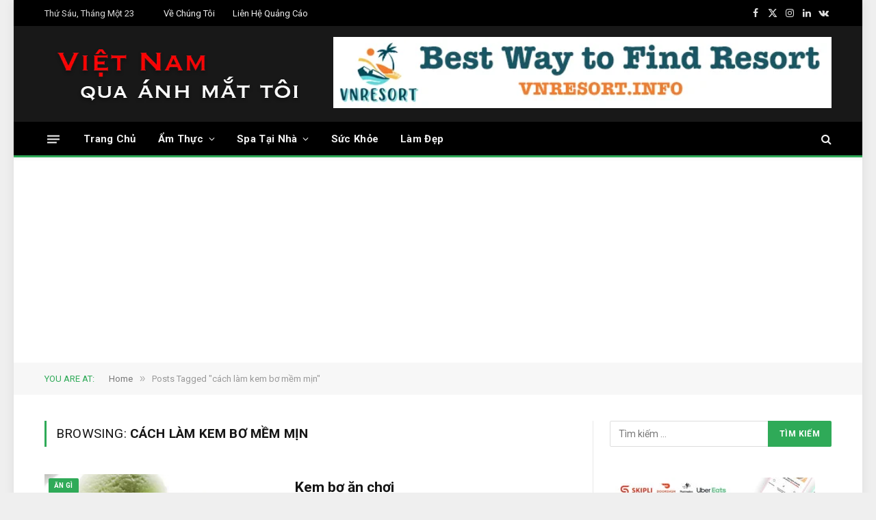

--- FILE ---
content_type: text/html; charset=UTF-8
request_url: https://vietnamquaanhmattoi.com/tag/cach-lam-kem-bo-mem-min
body_size: 42805
content:
<!DOCTYPE html>
<html dir="ltr" lang="vi" prefix="og: https://ogp.me/ns#" class="s-light site-s-light">

<head>

	<meta charset="UTF-8" />
	<meta name="viewport" content="width=device-width, initial-scale=1" />
	<title>cách làm kem bơ mềm mịn - Việt Nam qua Ánh Mắt Tôi</title><link rel="preload" as="font" href="https://vietnamquaanhmattoi.com/wp-content/themes/smart-mag/css/icons/fonts/ts-icons.woff2?v3.0" type="font/woff2" crossorigin="anonymous" />
<script>window.koko_analytics = {"url":"https:\/\/vietnamquaanhmattoi.com\/koko-analytics-collect.php","site_url":"https:\/\/vietnamquaanhmattoi.com","post_id":-1,"use_cookie":1,"cookie_path":"\/"};</script>
		<!-- All in One SEO 4.7.7 - aioseo.com -->
	<meta name="robots" content="max-image-preview:large" />
	<link rel="canonical" href="https://vietnamquaanhmattoi.com/tag/cach-lam-kem-bo-mem-min" />
	<meta name="generator" content="All in One SEO (AIOSEO) 4.7.7" />
		<script type="application/ld+json" class="aioseo-schema">
			{"@context":"https:\/\/schema.org","@graph":[{"@type":"BreadcrumbList","@id":"https:\/\/vietnamquaanhmattoi.com\/tag\/cach-lam-kem-bo-mem-min#breadcrumblist","itemListElement":[{"@type":"ListItem","@id":"https:\/\/vietnamquaanhmattoi.com\/#listItem","position":1,"name":"Home","item":"https:\/\/vietnamquaanhmattoi.com\/","nextItem":{"@type":"ListItem","@id":"https:\/\/vietnamquaanhmattoi.com\/tag\/cach-lam-kem-bo-mem-min#listItem","name":"c\u00e1ch l\u00e0m kem b\u01a1 m\u1ec1m m\u1ecbn"}},{"@type":"ListItem","@id":"https:\/\/vietnamquaanhmattoi.com\/tag\/cach-lam-kem-bo-mem-min#listItem","position":2,"name":"c\u00e1ch l\u00e0m kem b\u01a1 m\u1ec1m m\u1ecbn","previousItem":{"@type":"ListItem","@id":"https:\/\/vietnamquaanhmattoi.com\/#listItem","name":"Home"}}]},{"@type":"CollectionPage","@id":"https:\/\/vietnamquaanhmattoi.com\/tag\/cach-lam-kem-bo-mem-min#collectionpage","url":"https:\/\/vietnamquaanhmattoi.com\/tag\/cach-lam-kem-bo-mem-min","name":"c\u00e1ch l\u00e0m kem b\u01a1 m\u1ec1m m\u1ecbn - Vi\u1ec7t Nam qua \u00c1nh M\u1eaft T\u00f4i","inLanguage":"vi","isPartOf":{"@id":"https:\/\/vietnamquaanhmattoi.com\/#website"},"breadcrumb":{"@id":"https:\/\/vietnamquaanhmattoi.com\/tag\/cach-lam-kem-bo-mem-min#breadcrumblist"}},{"@type":"Organization","@id":"https:\/\/vietnamquaanhmattoi.com\/#organization","name":"Vi\u1ec7t Nam qua \u00c1nh M\u1eaft T\u00f4i","description":"N\u01a1i T\u00f4i Thu\u1ed9c V\u1ec1","url":"https:\/\/vietnamquaanhmattoi.com\/"},{"@type":"WebSite","@id":"https:\/\/vietnamquaanhmattoi.com\/#website","url":"https:\/\/vietnamquaanhmattoi.com\/","name":"Vi\u1ec7t Nam qua \u00c1nh M\u1eaft T\u00f4i","description":"N\u01a1i T\u00f4i Thu\u1ed9c V\u1ec1","inLanguage":"vi","publisher":{"@id":"https:\/\/vietnamquaanhmattoi.com\/#organization"}}]}
		</script>
		<!-- All in One SEO -->

<link rel='dns-prefetch' href='//www.googletagmanager.com' />
<link rel='dns-prefetch' href='//fonts.googleapis.com' />
<link rel='dns-prefetch' href='//pagead2.googlesyndication.com' />
<link rel='dns-prefetch' href='//fundingchoicesmessages.google.com' />
<link rel="alternate" type="application/rss+xml" title="Dòng thông tin Việt Nam qua Ánh Mắt Tôi &raquo;" href="https://vietnamquaanhmattoi.com/feed" />
<link rel="alternate" type="application/rss+xml" title="Dòng phản hồi Việt Nam qua Ánh Mắt Tôi &raquo;" href="https://vietnamquaanhmattoi.com/comments/feed" />
<link rel="alternate" type="application/rss+xml" title="Dòng thông tin cho Thẻ Việt Nam qua Ánh Mắt Tôi &raquo; cách làm kem bơ mềm mịn" href="https://vietnamquaanhmattoi.com/tag/cach-lam-kem-bo-mem-min/feed" />
		<!-- This site uses the Google Analytics by MonsterInsights plugin v9.2.4 - Using Analytics tracking - https://www.monsterinsights.com/ -->
							<script src="//www.googletagmanager.com/gtag/js?id=G-HCWTG1KRL6"  data-cfasync="false" data-wpfc-render="false" type="text/javascript" async></script>
			<script data-cfasync="false" data-wpfc-render="false" type="text/javascript">
				var mi_version = '9.2.4';
				var mi_track_user = true;
				var mi_no_track_reason = '';
								var MonsterInsightsDefaultLocations = {"page_location":"https:\/\/vietnamquaanhmattoi.com\/tag\/cach-lam-kem-bo-mem-min\/"};
				if ( typeof MonsterInsightsPrivacyGuardFilter === 'function' ) {
					var MonsterInsightsLocations = (typeof MonsterInsightsExcludeQuery === 'object') ? MonsterInsightsPrivacyGuardFilter( MonsterInsightsExcludeQuery ) : MonsterInsightsPrivacyGuardFilter( MonsterInsightsDefaultLocations );
				} else {
					var MonsterInsightsLocations = (typeof MonsterInsightsExcludeQuery === 'object') ? MonsterInsightsExcludeQuery : MonsterInsightsDefaultLocations;
				}

								var disableStrs = [
										'ga-disable-G-HCWTG1KRL6',
									];

				/* Function to detect opted out users */
				function __gtagTrackerIsOptedOut() {
					for (var index = 0; index < disableStrs.length; index++) {
						if (document.cookie.indexOf(disableStrs[index] + '=true') > -1) {
							return true;
						}
					}

					return false;
				}

				/* Disable tracking if the opt-out cookie exists. */
				if (__gtagTrackerIsOptedOut()) {
					for (var index = 0; index < disableStrs.length; index++) {
						window[disableStrs[index]] = true;
					}
				}

				/* Opt-out function */
				function __gtagTrackerOptout() {
					for (var index = 0; index < disableStrs.length; index++) {
						document.cookie = disableStrs[index] + '=true; expires=Thu, 31 Dec 2099 23:59:59 UTC; path=/';
						window[disableStrs[index]] = true;
					}
				}

				if ('undefined' === typeof gaOptout) {
					function gaOptout() {
						__gtagTrackerOptout();
					}
				}
								window.dataLayer = window.dataLayer || [];

				window.MonsterInsightsDualTracker = {
					helpers: {},
					trackers: {},
				};
				if (mi_track_user) {
					function __gtagDataLayer() {
						dataLayer.push(arguments);
					}

					function __gtagTracker(type, name, parameters) {
						if (!parameters) {
							parameters = {};
						}

						if (parameters.send_to) {
							__gtagDataLayer.apply(null, arguments);
							return;
						}

						if (type === 'event') {
														parameters.send_to = monsterinsights_frontend.v4_id;
							var hookName = name;
							if (typeof parameters['event_category'] !== 'undefined') {
								hookName = parameters['event_category'] + ':' + name;
							}

							if (typeof MonsterInsightsDualTracker.trackers[hookName] !== 'undefined') {
								MonsterInsightsDualTracker.trackers[hookName](parameters);
							} else {
								__gtagDataLayer('event', name, parameters);
							}
							
						} else {
							__gtagDataLayer.apply(null, arguments);
						}
					}

					__gtagTracker('js', new Date());
					__gtagTracker('set', {
						'developer_id.dZGIzZG': true,
											});
					if ( MonsterInsightsLocations.page_location ) {
						__gtagTracker('set', MonsterInsightsLocations);
					}
										__gtagTracker('config', 'G-HCWTG1KRL6', {"forceSSL":"true","link_attribution":"true"} );
															window.gtag = __gtagTracker;										(function () {
						/* https://developers.google.com/analytics/devguides/collection/analyticsjs/ */
						/* ga and __gaTracker compatibility shim. */
						var noopfn = function () {
							return null;
						};
						var newtracker = function () {
							return new Tracker();
						};
						var Tracker = function () {
							return null;
						};
						var p = Tracker.prototype;
						p.get = noopfn;
						p.set = noopfn;
						p.send = function () {
							var args = Array.prototype.slice.call(arguments);
							args.unshift('send');
							__gaTracker.apply(null, args);
						};
						var __gaTracker = function () {
							var len = arguments.length;
							if (len === 0) {
								return;
							}
							var f = arguments[len - 1];
							if (typeof f !== 'object' || f === null || typeof f.hitCallback !== 'function') {
								if ('send' === arguments[0]) {
									var hitConverted, hitObject = false, action;
									if ('event' === arguments[1]) {
										if ('undefined' !== typeof arguments[3]) {
											hitObject = {
												'eventAction': arguments[3],
												'eventCategory': arguments[2],
												'eventLabel': arguments[4],
												'value': arguments[5] ? arguments[5] : 1,
											}
										}
									}
									if ('pageview' === arguments[1]) {
										if ('undefined' !== typeof arguments[2]) {
											hitObject = {
												'eventAction': 'page_view',
												'page_path': arguments[2],
											}
										}
									}
									if (typeof arguments[2] === 'object') {
										hitObject = arguments[2];
									}
									if (typeof arguments[5] === 'object') {
										Object.assign(hitObject, arguments[5]);
									}
									if ('undefined' !== typeof arguments[1].hitType) {
										hitObject = arguments[1];
										if ('pageview' === hitObject.hitType) {
											hitObject.eventAction = 'page_view';
										}
									}
									if (hitObject) {
										action = 'timing' === arguments[1].hitType ? 'timing_complete' : hitObject.eventAction;
										hitConverted = mapArgs(hitObject);
										__gtagTracker('event', action, hitConverted);
									}
								}
								return;
							}

							function mapArgs(args) {
								var arg, hit = {};
								var gaMap = {
									'eventCategory': 'event_category',
									'eventAction': 'event_action',
									'eventLabel': 'event_label',
									'eventValue': 'event_value',
									'nonInteraction': 'non_interaction',
									'timingCategory': 'event_category',
									'timingVar': 'name',
									'timingValue': 'value',
									'timingLabel': 'event_label',
									'page': 'page_path',
									'location': 'page_location',
									'title': 'page_title',
									'referrer' : 'page_referrer',
								};
								for (arg in args) {
																		if (!(!args.hasOwnProperty(arg) || !gaMap.hasOwnProperty(arg))) {
										hit[gaMap[arg]] = args[arg];
									} else {
										hit[arg] = args[arg];
									}
								}
								return hit;
							}

							try {
								f.hitCallback();
							} catch (ex) {
							}
						};
						__gaTracker.create = newtracker;
						__gaTracker.getByName = newtracker;
						__gaTracker.getAll = function () {
							return [];
						};
						__gaTracker.remove = noopfn;
						__gaTracker.loaded = true;
						window['__gaTracker'] = __gaTracker;
					})();
									} else {
										console.log("");
					(function () {
						function __gtagTracker() {
							return null;
						}

						window['__gtagTracker'] = __gtagTracker;
						window['gtag'] = __gtagTracker;
					})();
									}
			</script>
				<!-- / Google Analytics by MonsterInsights -->
		<script type="text/javascript">
/* <![CDATA[ */
window._wpemojiSettings = {"baseUrl":"https:\/\/s.w.org\/images\/core\/emoji\/14.0.0\/72x72\/","ext":".png","svgUrl":"https:\/\/s.w.org\/images\/core\/emoji\/14.0.0\/svg\/","svgExt":".svg","source":{"concatemoji":"https:\/\/vietnamquaanhmattoi.com\/wp-includes\/js\/wp-emoji-release.min.js?ver=6.4.7"}};
/*! This file is auto-generated */
!function(i,n){var o,s,e;function c(e){try{var t={supportTests:e,timestamp:(new Date).valueOf()};sessionStorage.setItem(o,JSON.stringify(t))}catch(e){}}function p(e,t,n){e.clearRect(0,0,e.canvas.width,e.canvas.height),e.fillText(t,0,0);var t=new Uint32Array(e.getImageData(0,0,e.canvas.width,e.canvas.height).data),r=(e.clearRect(0,0,e.canvas.width,e.canvas.height),e.fillText(n,0,0),new Uint32Array(e.getImageData(0,0,e.canvas.width,e.canvas.height).data));return t.every(function(e,t){return e===r[t]})}function u(e,t,n){switch(t){case"flag":return n(e,"\ud83c\udff3\ufe0f\u200d\u26a7\ufe0f","\ud83c\udff3\ufe0f\u200b\u26a7\ufe0f")?!1:!n(e,"\ud83c\uddfa\ud83c\uddf3","\ud83c\uddfa\u200b\ud83c\uddf3")&&!n(e,"\ud83c\udff4\udb40\udc67\udb40\udc62\udb40\udc65\udb40\udc6e\udb40\udc67\udb40\udc7f","\ud83c\udff4\u200b\udb40\udc67\u200b\udb40\udc62\u200b\udb40\udc65\u200b\udb40\udc6e\u200b\udb40\udc67\u200b\udb40\udc7f");case"emoji":return!n(e,"\ud83e\udef1\ud83c\udffb\u200d\ud83e\udef2\ud83c\udfff","\ud83e\udef1\ud83c\udffb\u200b\ud83e\udef2\ud83c\udfff")}return!1}function f(e,t,n){var r="undefined"!=typeof WorkerGlobalScope&&self instanceof WorkerGlobalScope?new OffscreenCanvas(300,150):i.createElement("canvas"),a=r.getContext("2d",{willReadFrequently:!0}),o=(a.textBaseline="top",a.font="600 32px Arial",{});return e.forEach(function(e){o[e]=t(a,e,n)}),o}function t(e){var t=i.createElement("script");t.src=e,t.defer=!0,i.head.appendChild(t)}"undefined"!=typeof Promise&&(o="wpEmojiSettingsSupports",s=["flag","emoji"],n.supports={everything:!0,everythingExceptFlag:!0},e=new Promise(function(e){i.addEventListener("DOMContentLoaded",e,{once:!0})}),new Promise(function(t){var n=function(){try{var e=JSON.parse(sessionStorage.getItem(o));if("object"==typeof e&&"number"==typeof e.timestamp&&(new Date).valueOf()<e.timestamp+604800&&"object"==typeof e.supportTests)return e.supportTests}catch(e){}return null}();if(!n){if("undefined"!=typeof Worker&&"undefined"!=typeof OffscreenCanvas&&"undefined"!=typeof URL&&URL.createObjectURL&&"undefined"!=typeof Blob)try{var e="postMessage("+f.toString()+"("+[JSON.stringify(s),u.toString(),p.toString()].join(",")+"));",r=new Blob([e],{type:"text/javascript"}),a=new Worker(URL.createObjectURL(r),{name:"wpTestEmojiSupports"});return void(a.onmessage=function(e){c(n=e.data),a.terminate(),t(n)})}catch(e){}c(n=f(s,u,p))}t(n)}).then(function(e){for(var t in e)n.supports[t]=e[t],n.supports.everything=n.supports.everything&&n.supports[t],"flag"!==t&&(n.supports.everythingExceptFlag=n.supports.everythingExceptFlag&&n.supports[t]);n.supports.everythingExceptFlag=n.supports.everythingExceptFlag&&!n.supports.flag,n.DOMReady=!1,n.readyCallback=function(){n.DOMReady=!0}}).then(function(){return e}).then(function(){var e;n.supports.everything||(n.readyCallback(),(e=n.source||{}).concatemoji?t(e.concatemoji):e.wpemoji&&e.twemoji&&(t(e.twemoji),t(e.wpemoji)))}))}((window,document),window._wpemojiSettings);
/* ]]> */
</script>

<link rel='stylesheet' id='codepeople-loading-page-style-css' href='https://vietnamquaanhmattoi.com/wp-content/plugins/loading-page/css/loading-page.css?ver=free-1.1.20' type='text/css' media='' />
<link rel='stylesheet' id='codepeople-loading-page-style-effect-css' href='https://vietnamquaanhmattoi.com/wp-content/plugins/loading-page/css/loading-page.css?ver=free-1.1.20' type='text/css' media='' />
<style id='wp-emoji-styles-inline-css' type='text/css'>

	img.wp-smiley, img.emoji {
		display: inline !important;
		border: none !important;
		box-shadow: none !important;
		height: 1em !important;
		width: 1em !important;
		margin: 0 0.07em !important;
		vertical-align: -0.1em !important;
		background: none !important;
		padding: 0 !important;
	}
</style>
<link data-optimized="1" rel='stylesheet' id='wp-block-library-css' href='https://vietnamquaanhmattoi.com/wp-content/litespeed/css/7cca1bb2105307188e993b2009ea1694.css?ver=01822' type='text/css' media='all' />
<style id='classic-theme-styles-inline-css' type='text/css'>
/*! This file is auto-generated */
.wp-block-button__link{color:#fff;background-color:#32373c;border-radius:9999px;box-shadow:none;text-decoration:none;padding:calc(.667em + 2px) calc(1.333em + 2px);font-size:1.125em}.wp-block-file__button{background:#32373c;color:#fff;text-decoration:none}
</style>
<style id='global-styles-inline-css' type='text/css'>
body{--wp--preset--color--black: #000000;--wp--preset--color--cyan-bluish-gray: #abb8c3;--wp--preset--color--white: #ffffff;--wp--preset--color--pale-pink: #f78da7;--wp--preset--color--vivid-red: #cf2e2e;--wp--preset--color--luminous-vivid-orange: #ff6900;--wp--preset--color--luminous-vivid-amber: #fcb900;--wp--preset--color--light-green-cyan: #7bdcb5;--wp--preset--color--vivid-green-cyan: #00d084;--wp--preset--color--pale-cyan-blue: #8ed1fc;--wp--preset--color--vivid-cyan-blue: #0693e3;--wp--preset--color--vivid-purple: #9b51e0;--wp--preset--gradient--vivid-cyan-blue-to-vivid-purple: linear-gradient(135deg,rgba(6,147,227,1) 0%,rgb(155,81,224) 100%);--wp--preset--gradient--light-green-cyan-to-vivid-green-cyan: linear-gradient(135deg,rgb(122,220,180) 0%,rgb(0,208,130) 100%);--wp--preset--gradient--luminous-vivid-amber-to-luminous-vivid-orange: linear-gradient(135deg,rgba(252,185,0,1) 0%,rgba(255,105,0,1) 100%);--wp--preset--gradient--luminous-vivid-orange-to-vivid-red: linear-gradient(135deg,rgba(255,105,0,1) 0%,rgb(207,46,46) 100%);--wp--preset--gradient--very-light-gray-to-cyan-bluish-gray: linear-gradient(135deg,rgb(238,238,238) 0%,rgb(169,184,195) 100%);--wp--preset--gradient--cool-to-warm-spectrum: linear-gradient(135deg,rgb(74,234,220) 0%,rgb(151,120,209) 20%,rgb(207,42,186) 40%,rgb(238,44,130) 60%,rgb(251,105,98) 80%,rgb(254,248,76) 100%);--wp--preset--gradient--blush-light-purple: linear-gradient(135deg,rgb(255,206,236) 0%,rgb(152,150,240) 100%);--wp--preset--gradient--blush-bordeaux: linear-gradient(135deg,rgb(254,205,165) 0%,rgb(254,45,45) 50%,rgb(107,0,62) 100%);--wp--preset--gradient--luminous-dusk: linear-gradient(135deg,rgb(255,203,112) 0%,rgb(199,81,192) 50%,rgb(65,88,208) 100%);--wp--preset--gradient--pale-ocean: linear-gradient(135deg,rgb(255,245,203) 0%,rgb(182,227,212) 50%,rgb(51,167,181) 100%);--wp--preset--gradient--electric-grass: linear-gradient(135deg,rgb(202,248,128) 0%,rgb(113,206,126) 100%);--wp--preset--gradient--midnight: linear-gradient(135deg,rgb(2,3,129) 0%,rgb(40,116,252) 100%);--wp--preset--font-size--small: 13px;--wp--preset--font-size--medium: 20px;--wp--preset--font-size--large: 36px;--wp--preset--font-size--x-large: 42px;--wp--preset--spacing--20: 0.44rem;--wp--preset--spacing--30: 0.67rem;--wp--preset--spacing--40: 1rem;--wp--preset--spacing--50: 1.5rem;--wp--preset--spacing--60: 2.25rem;--wp--preset--spacing--70: 3.38rem;--wp--preset--spacing--80: 5.06rem;--wp--preset--shadow--natural: 6px 6px 9px rgba(0, 0, 0, 0.2);--wp--preset--shadow--deep: 12px 12px 50px rgba(0, 0, 0, 0.4);--wp--preset--shadow--sharp: 6px 6px 0px rgba(0, 0, 0, 0.2);--wp--preset--shadow--outlined: 6px 6px 0px -3px rgba(255, 255, 255, 1), 6px 6px rgba(0, 0, 0, 1);--wp--preset--shadow--crisp: 6px 6px 0px rgba(0, 0, 0, 1);}:where(.is-layout-flex){gap: 0.5em;}:where(.is-layout-grid){gap: 0.5em;}body .is-layout-flow > .alignleft{float: left;margin-inline-start: 0;margin-inline-end: 2em;}body .is-layout-flow > .alignright{float: right;margin-inline-start: 2em;margin-inline-end: 0;}body .is-layout-flow > .aligncenter{margin-left: auto !important;margin-right: auto !important;}body .is-layout-constrained > .alignleft{float: left;margin-inline-start: 0;margin-inline-end: 2em;}body .is-layout-constrained > .alignright{float: right;margin-inline-start: 2em;margin-inline-end: 0;}body .is-layout-constrained > .aligncenter{margin-left: auto !important;margin-right: auto !important;}body .is-layout-constrained > :where(:not(.alignleft):not(.alignright):not(.alignfull)){max-width: var(--wp--style--global--content-size);margin-left: auto !important;margin-right: auto !important;}body .is-layout-constrained > .alignwide{max-width: var(--wp--style--global--wide-size);}body .is-layout-flex{display: flex;}body .is-layout-flex{flex-wrap: wrap;align-items: center;}body .is-layout-flex > *{margin: 0;}body .is-layout-grid{display: grid;}body .is-layout-grid > *{margin: 0;}:where(.wp-block-columns.is-layout-flex){gap: 2em;}:where(.wp-block-columns.is-layout-grid){gap: 2em;}:where(.wp-block-post-template.is-layout-flex){gap: 1.25em;}:where(.wp-block-post-template.is-layout-grid){gap: 1.25em;}.has-black-color{color: var(--wp--preset--color--black) !important;}.has-cyan-bluish-gray-color{color: var(--wp--preset--color--cyan-bluish-gray) !important;}.has-white-color{color: var(--wp--preset--color--white) !important;}.has-pale-pink-color{color: var(--wp--preset--color--pale-pink) !important;}.has-vivid-red-color{color: var(--wp--preset--color--vivid-red) !important;}.has-luminous-vivid-orange-color{color: var(--wp--preset--color--luminous-vivid-orange) !important;}.has-luminous-vivid-amber-color{color: var(--wp--preset--color--luminous-vivid-amber) !important;}.has-light-green-cyan-color{color: var(--wp--preset--color--light-green-cyan) !important;}.has-vivid-green-cyan-color{color: var(--wp--preset--color--vivid-green-cyan) !important;}.has-pale-cyan-blue-color{color: var(--wp--preset--color--pale-cyan-blue) !important;}.has-vivid-cyan-blue-color{color: var(--wp--preset--color--vivid-cyan-blue) !important;}.has-vivid-purple-color{color: var(--wp--preset--color--vivid-purple) !important;}.has-black-background-color{background-color: var(--wp--preset--color--black) !important;}.has-cyan-bluish-gray-background-color{background-color: var(--wp--preset--color--cyan-bluish-gray) !important;}.has-white-background-color{background-color: var(--wp--preset--color--white) !important;}.has-pale-pink-background-color{background-color: var(--wp--preset--color--pale-pink) !important;}.has-vivid-red-background-color{background-color: var(--wp--preset--color--vivid-red) !important;}.has-luminous-vivid-orange-background-color{background-color: var(--wp--preset--color--luminous-vivid-orange) !important;}.has-luminous-vivid-amber-background-color{background-color: var(--wp--preset--color--luminous-vivid-amber) !important;}.has-light-green-cyan-background-color{background-color: var(--wp--preset--color--light-green-cyan) !important;}.has-vivid-green-cyan-background-color{background-color: var(--wp--preset--color--vivid-green-cyan) !important;}.has-pale-cyan-blue-background-color{background-color: var(--wp--preset--color--pale-cyan-blue) !important;}.has-vivid-cyan-blue-background-color{background-color: var(--wp--preset--color--vivid-cyan-blue) !important;}.has-vivid-purple-background-color{background-color: var(--wp--preset--color--vivid-purple) !important;}.has-black-border-color{border-color: var(--wp--preset--color--black) !important;}.has-cyan-bluish-gray-border-color{border-color: var(--wp--preset--color--cyan-bluish-gray) !important;}.has-white-border-color{border-color: var(--wp--preset--color--white) !important;}.has-pale-pink-border-color{border-color: var(--wp--preset--color--pale-pink) !important;}.has-vivid-red-border-color{border-color: var(--wp--preset--color--vivid-red) !important;}.has-luminous-vivid-orange-border-color{border-color: var(--wp--preset--color--luminous-vivid-orange) !important;}.has-luminous-vivid-amber-border-color{border-color: var(--wp--preset--color--luminous-vivid-amber) !important;}.has-light-green-cyan-border-color{border-color: var(--wp--preset--color--light-green-cyan) !important;}.has-vivid-green-cyan-border-color{border-color: var(--wp--preset--color--vivid-green-cyan) !important;}.has-pale-cyan-blue-border-color{border-color: var(--wp--preset--color--pale-cyan-blue) !important;}.has-vivid-cyan-blue-border-color{border-color: var(--wp--preset--color--vivid-cyan-blue) !important;}.has-vivid-purple-border-color{border-color: var(--wp--preset--color--vivid-purple) !important;}.has-vivid-cyan-blue-to-vivid-purple-gradient-background{background: var(--wp--preset--gradient--vivid-cyan-blue-to-vivid-purple) !important;}.has-light-green-cyan-to-vivid-green-cyan-gradient-background{background: var(--wp--preset--gradient--light-green-cyan-to-vivid-green-cyan) !important;}.has-luminous-vivid-amber-to-luminous-vivid-orange-gradient-background{background: var(--wp--preset--gradient--luminous-vivid-amber-to-luminous-vivid-orange) !important;}.has-luminous-vivid-orange-to-vivid-red-gradient-background{background: var(--wp--preset--gradient--luminous-vivid-orange-to-vivid-red) !important;}.has-very-light-gray-to-cyan-bluish-gray-gradient-background{background: var(--wp--preset--gradient--very-light-gray-to-cyan-bluish-gray) !important;}.has-cool-to-warm-spectrum-gradient-background{background: var(--wp--preset--gradient--cool-to-warm-spectrum) !important;}.has-blush-light-purple-gradient-background{background: var(--wp--preset--gradient--blush-light-purple) !important;}.has-blush-bordeaux-gradient-background{background: var(--wp--preset--gradient--blush-bordeaux) !important;}.has-luminous-dusk-gradient-background{background: var(--wp--preset--gradient--luminous-dusk) !important;}.has-pale-ocean-gradient-background{background: var(--wp--preset--gradient--pale-ocean) !important;}.has-electric-grass-gradient-background{background: var(--wp--preset--gradient--electric-grass) !important;}.has-midnight-gradient-background{background: var(--wp--preset--gradient--midnight) !important;}.has-small-font-size{font-size: var(--wp--preset--font-size--small) !important;}.has-medium-font-size{font-size: var(--wp--preset--font-size--medium) !important;}.has-large-font-size{font-size: var(--wp--preset--font-size--large) !important;}.has-x-large-font-size{font-size: var(--wp--preset--font-size--x-large) !important;}
.wp-block-navigation a:where(:not(.wp-element-button)){color: inherit;}
:where(.wp-block-post-template.is-layout-flex){gap: 1.25em;}:where(.wp-block-post-template.is-layout-grid){gap: 1.25em;}
:where(.wp-block-columns.is-layout-flex){gap: 2em;}:where(.wp-block-columns.is-layout-grid){gap: 2em;}
.wp-block-pullquote{font-size: 1.5em;line-height: 1.6;}
</style>
<link data-optimized="1" rel='stylesheet' id='contact-form-7-css' href='https://vietnamquaanhmattoi.com/wp-content/litespeed/css/76f88544b660537d4898f9838eb9ae9e.css?ver=91651' type='text/css' media='all' />
<link data-optimized="1" rel='stylesheet' id='smartmag-core-css' href='https://vietnamquaanhmattoi.com/wp-content/litespeed/css/a5d5bc018f147c46a5fc3118695f9951.css?ver=bb54a' type='text/css' media='all' />
<link rel='stylesheet' id='smartmag-fonts-css' href='https://fonts.googleapis.com/css?family=Roboto%3A400%2C400i%2C500%2C700' type='text/css' media='all' />
<link data-optimized="1" rel='stylesheet' id='smartmag-magnific-popup-css' href='https://vietnamquaanhmattoi.com/wp-content/litespeed/css/42eae3debca878f4690b2d04b0476a91.css?ver=aed63' type='text/css' media='all' />
<link data-optimized="1" rel='stylesheet' id='smartmag-icons-css' href='https://vietnamquaanhmattoi.com/wp-content/litespeed/css/53c5c0e06c3a2666222f334b7c91a8a6.css?ver=de7d4' type='text/css' media='all' />
<link data-optimized="1" rel='stylesheet' id='smartmag-skin-css' href='https://vietnamquaanhmattoi.com/wp-content/litespeed/css/1c79045f526e30513880f1adadc9c5ea.css?ver=59d45' type='text/css' media='all' />
<style id='smartmag-skin-inline-css' type='text/css'>
:root { --c-main: #2faa58;
--c-main-rgb: 47,170,88;
--main-width: 1150px; }
.smart-head-main { --c-shadow: rgba(10,10,10,0.04); }
.smart-head-main .smart-head-top { --head-h: 38px; }
.smart-head-main .smart-head-mid { --head-h: 140px; }
.s-dark .smart-head-main .smart-head-mid,
.smart-head-main .s-dark.smart-head-mid { background-color: #181818; }
.smart-head-main .smart-head-bot { --head-h: 52px; border-bottom-width: 3px; border-bottom-color: var(--c-main); }
.navigation-main .menu > li > a { letter-spacing: 0.02em; }
.navigation-main { --nav-items-space: 16px; }
.nav-hov-b .menu > li > a:before { border-width: 0px; }
.smart-head-mobile .smart-head-mid { border-top-width: 3px; }
.smart-head-main .offcanvas-toggle { transform: scale(0.69); }
.loop-grid .ratio-is-custom { padding-bottom: calc(100% / 1.68); }
.loop-list .ratio-is-custom { padding-bottom: calc(100% / 1.575); }
.list-post { --list-p-media-width: 44%; --list-p-media-max-width: 85%; }
.list-post .media:not(i) { --list-p-media-max-width: 44%; }
.loop-small .media:not(i) { max-width: 104px; }
.single .featured .ratio-is-custom { padding-bottom: calc(100% / 2); }


</style>
<script type="text/javascript" id="smartmag-lazy-inline-js-after">
/* <![CDATA[ */
/**
 * @copyright ThemeSphere
 * @preserve
 */
var BunyadLazy={};BunyadLazy.load=function(){function a(e,n){var t={};e.dataset.bgset&&e.dataset.sizes?(t.sizes=e.dataset.sizes,t.srcset=e.dataset.bgset):t.src=e.dataset.bgsrc,function(t){var a=t.dataset.ratio;if(0<a){const e=t.parentElement;if(e.classList.contains("media-ratio")){const n=e.style;n.getPropertyValue("--a-ratio")||(n.paddingBottom=100/a+"%")}}}(e);var a,o=document.createElement("img");for(a in o.onload=function(){var t="url('"+(o.currentSrc||o.src)+"')",a=e.style;a.backgroundImage!==t&&requestAnimationFrame(()=>{a.backgroundImage=t,n&&n()}),o.onload=null,o.onerror=null,o=null},o.onerror=o.onload,t)o.setAttribute(a,t[a]);o&&o.complete&&0<o.naturalWidth&&o.onload&&o.onload()}function e(t){t.dataset.loaded||a(t,()=>{document.dispatchEvent(new Event("lazyloaded")),t.dataset.loaded=1})}function n(t){"complete"===document.readyState?t():window.addEventListener("load",t)}return{initEarly:function(){var t,a=()=>{document.querySelectorAll(".img.bg-cover:not(.lazyload)").forEach(e)};"complete"!==document.readyState?(t=setInterval(a,150),n(()=>{a(),clearInterval(t)})):a()},callOnLoad:n,initBgImages:function(t){t&&n(()=>{document.querySelectorAll(".img.bg-cover").forEach(e)})},bgLoad:a}}(),BunyadLazy.load.initEarly();
/* ]]> */
</script>
<script type="text/javascript" src="https://vietnamquaanhmattoi.com/wp-includes/js/jquery/jquery.min.js?ver=3.7.1" id="jquery-core-js"></script>
<script data-optimized="1" type="text/javascript" src="https://vietnamquaanhmattoi.com/wp-content/litespeed/js/8831479fbf31271c21f8ca6fa6da01e5.js?ver=497d7" id="jquery-migrate-js"></script>
<script type="text/javascript" src="https://vietnamquaanhmattoi.com/wp-content/plugins/loading-page/loading-screens/logo/loading-logo.js?ver=free-1.1.20" id="codepeople-loading-page-script-logo-js"></script>
<script type="text/javascript" id="codepeople-loading-page-script-js-before">
/* <![CDATA[ */
loading_page_settings={"loadingScreen":1,"closeBtn":true,"removeInOnLoad":false,"codeblock":"","backgroundColor":"rgba(255,255,255,0.8)","foregroundColor":"#000000","backgroundImage":"","additionalSeconds":0,"pageEffect":"none","backgroundRepeat":"repeat","fullscreen":0,"graphic":"logo","text":true,"lp_ls":{"logo":{"image":"https:\/\/vietnamquaanhmattoi.com\/wp-content\/plugins\/loading-page\/loading-screens\/logo\/images\/07.svg","grayscale":"1","blink":"1"}},"screen_size":"all","screen_width":0,"deepSearch":1,"modifyDisplayRule":0,"triggerLinkScreenNeverClose":0,"triggerLinkScreenCloseAfter":4};
/* ]]> */
</script>
<script type="text/javascript" src="https://vietnamquaanhmattoi.com/wp-content/plugins/loading-page/js/loading-page.min.js?ver=free-1.1.20" id="codepeople-loading-page-script-js"></script>
<script type="text/javascript" src="https://vietnamquaanhmattoi.com/wp-content/plugins/google-analytics-for-wordpress/assets/js/frontend-gtag.min.js?ver=9.2.4" id="monsterinsights-frontend-script-js" async="async" data-wp-strategy="async"></script>
<script data-cfasync="false" data-wpfc-render="false" type="text/javascript" id='monsterinsights-frontend-script-js-extra'>/* <![CDATA[ */
var monsterinsights_frontend = {"js_events_tracking":"true","download_extensions":"doc,pdf,ppt,zip,xls,docx,pptx,xlsx","inbound_paths":"[{\"path\":\"\\\/go\\\/\",\"label\":\"affiliate\"},{\"path\":\"\\\/recommend\\\/\",\"label\":\"affiliate\"}]","home_url":"https:\/\/vietnamquaanhmattoi.com","hash_tracking":"false","v4_id":"G-HCWTG1KRL6"};/* ]]> */
</script>

<!-- Đoạn mã Google tag (gtag.js) được thêm bởi Site Kit -->
<!-- Đoạn mã Google Analytics được thêm bởi Site Kit -->
<script type="text/javascript" src="https://www.googletagmanager.com/gtag/js?id=GT-MBGD8S7" id="google_gtagjs-js" async></script>
<script type="text/javascript" id="google_gtagjs-js-after">
/* <![CDATA[ */
window.dataLayer = window.dataLayer || [];function gtag(){dataLayer.push(arguments);}
gtag("set","linker",{"domains":["vietnamquaanhmattoi.com"]});
gtag("js", new Date());
gtag("set", "developer_id.dZTNiMT", true);
gtag("config", "GT-MBGD8S7");
/* ]]> */
</script>
<link rel="https://api.w.org/" href="https://vietnamquaanhmattoi.com/wp-json/" /><link rel="alternate" type="application/json" href="https://vietnamquaanhmattoi.com/wp-json/wp/v2/tags/287" /><link rel="EditURI" type="application/rsd+xml" title="RSD" href="https://vietnamquaanhmattoi.com/xmlrpc.php?rsd" />
<meta name="generator" content="WordPress 6.4.7" />
<meta name="generator" content="Site Kit by Google 1.170.0" />
		<script>
		var BunyadSchemeKey = 'bunyad-scheme';
		(() => {
			const d = document.documentElement;
			const c = d.classList;
			var scheme = localStorage.getItem(BunyadSchemeKey);
			
			if (scheme) {
				d.dataset.origClass = c;
				scheme === 'dark' ? c.remove('s-light', 'site-s-light') : c.remove('s-dark', 'site-s-dark');
				c.add('site-s-' + scheme, 's-' + scheme);
			}
		})();
		</script>
		
<!-- Thẻ meta Google AdSense được thêm bởi Site Kit -->
<meta name="google-adsense-platform-account" content="ca-host-pub-2644536267352236">
<meta name="google-adsense-platform-domain" content="sitekit.withgoogle.com">
<!-- Kết thúc thẻ meta Google AdSense được thêm bởi Site Kit -->
<meta name="generator" content="Elementor 3.26.3; features: additional_custom_breakpoints; settings: css_print_method-external, google_font-enabled, font_display-auto">
			<style>
				.e-con.e-parent:nth-of-type(n+4):not(.e-lazyloaded):not(.e-no-lazyload),
				.e-con.e-parent:nth-of-type(n+4):not(.e-lazyloaded):not(.e-no-lazyload) * {
					background-image: none !important;
				}
				@media screen and (max-height: 1024px) {
					.e-con.e-parent:nth-of-type(n+3):not(.e-lazyloaded):not(.e-no-lazyload),
					.e-con.e-parent:nth-of-type(n+3):not(.e-lazyloaded):not(.e-no-lazyload) * {
						background-image: none !important;
					}
				}
				@media screen and (max-height: 640px) {
					.e-con.e-parent:nth-of-type(n+2):not(.e-lazyloaded):not(.e-no-lazyload),
					.e-con.e-parent:nth-of-type(n+2):not(.e-lazyloaded):not(.e-no-lazyload) * {
						background-image: none !important;
					}
				}
			</style>
			
<!-- Mã đoạn Google AdSense được thêm bởi Site Kit -->
<script type="text/javascript" async="async" src="https://pagead2.googlesyndication.com/pagead/js/adsbygoogle.js?client=ca-pub-7945863399564853&amp;host=ca-host-pub-2644536267352236" crossorigin="anonymous"></script>

<!-- Kết thúc mã đoạn Google AdSense được thêm bởi Site Kit -->

<!-- Đoạn mã Khôi phục chặn quảng cáo Google AdSense được thêm bởi Site Kit -->
<script async src="https://fundingchoicesmessages.google.com/i/pub-7945863399564853?ers=1" nonce="vVdA2MfRo1KfiNeDozrhpQ"></script><script nonce="vVdA2MfRo1KfiNeDozrhpQ">(function() {function signalGooglefcPresent() {if (!window.frames['googlefcPresent']) {if (document.body) {const iframe = document.createElement('iframe'); iframe.style = 'width: 0; height: 0; border: none; z-index: -1000; left: -1000px; top: -1000px;'; iframe.style.display = 'none'; iframe.name = 'googlefcPresent'; document.body.appendChild(iframe);} else {setTimeout(signalGooglefcPresent, 0);}}}signalGooglefcPresent();})();</script>
<!-- Kết thúc đoạn mã Khôi phục chặn quảng cáo Google AdSense được thêm bởi Site Kit -->

<!-- Đoạn mã Bảo vệ lỗi khôi phục chặn quảng cáo Google AdSense được thêm bởi Site Kit -->
<script>(function(){'use strict';function aa(a){var b=0;return function(){return b<a.length?{done:!1,value:a[b++]}:{done:!0}}}var ba="function"==typeof Object.defineProperties?Object.defineProperty:function(a,b,c){if(a==Array.prototype||a==Object.prototype)return a;a[b]=c.value;return a};
function ea(a){a=["object"==typeof globalThis&&globalThis,a,"object"==typeof window&&window,"object"==typeof self&&self,"object"==typeof global&&global];for(var b=0;b<a.length;++b){var c=a[b];if(c&&c.Math==Math)return c}throw Error("Cannot find global object");}var fa=ea(this);function ha(a,b){if(b)a:{var c=fa;a=a.split(".");for(var d=0;d<a.length-1;d++){var e=a[d];if(!(e in c))break a;c=c[e]}a=a[a.length-1];d=c[a];b=b(d);b!=d&&null!=b&&ba(c,a,{configurable:!0,writable:!0,value:b})}}
var ia="function"==typeof Object.create?Object.create:function(a){function b(){}b.prototype=a;return new b},l;if("function"==typeof Object.setPrototypeOf)l=Object.setPrototypeOf;else{var m;a:{var ja={a:!0},ka={};try{ka.__proto__=ja;m=ka.a;break a}catch(a){}m=!1}l=m?function(a,b){a.__proto__=b;if(a.__proto__!==b)throw new TypeError(a+" is not extensible");return a}:null}var la=l;
function n(a,b){a.prototype=ia(b.prototype);a.prototype.constructor=a;if(la)la(a,b);else for(var c in b)if("prototype"!=c)if(Object.defineProperties){var d=Object.getOwnPropertyDescriptor(b,c);d&&Object.defineProperty(a,c,d)}else a[c]=b[c];a.A=b.prototype}function ma(){for(var a=Number(this),b=[],c=a;c<arguments.length;c++)b[c-a]=arguments[c];return b}
var na="function"==typeof Object.assign?Object.assign:function(a,b){for(var c=1;c<arguments.length;c++){var d=arguments[c];if(d)for(var e in d)Object.prototype.hasOwnProperty.call(d,e)&&(a[e]=d[e])}return a};ha("Object.assign",function(a){return a||na});/*

 Copyright The Closure Library Authors.
 SPDX-License-Identifier: Apache-2.0
*/
var p=this||self;function q(a){return a};var t,u;a:{for(var oa=["CLOSURE_FLAGS"],v=p,x=0;x<oa.length;x++)if(v=v[oa[x]],null==v){u=null;break a}u=v}var pa=u&&u[610401301];t=null!=pa?pa:!1;var z,qa=p.navigator;z=qa?qa.userAgentData||null:null;function A(a){return t?z?z.brands.some(function(b){return(b=b.brand)&&-1!=b.indexOf(a)}):!1:!1}function B(a){var b;a:{if(b=p.navigator)if(b=b.userAgent)break a;b=""}return-1!=b.indexOf(a)};function C(){return t?!!z&&0<z.brands.length:!1}function D(){return C()?A("Chromium"):(B("Chrome")||B("CriOS"))&&!(C()?0:B("Edge"))||B("Silk")};var ra=C()?!1:B("Trident")||B("MSIE");!B("Android")||D();D();B("Safari")&&(D()||(C()?0:B("Coast"))||(C()?0:B("Opera"))||(C()?0:B("Edge"))||(C()?A("Microsoft Edge"):B("Edg/"))||C()&&A("Opera"));var sa={},E=null;var ta="undefined"!==typeof Uint8Array,ua=!ra&&"function"===typeof btoa;var F="function"===typeof Symbol&&"symbol"===typeof Symbol()?Symbol():void 0,G=F?function(a,b){a[F]|=b}:function(a,b){void 0!==a.g?a.g|=b:Object.defineProperties(a,{g:{value:b,configurable:!0,writable:!0,enumerable:!1}})};function va(a){var b=H(a);1!==(b&1)&&(Object.isFrozen(a)&&(a=Array.prototype.slice.call(a)),I(a,b|1))}
var H=F?function(a){return a[F]|0}:function(a){return a.g|0},J=F?function(a){return a[F]}:function(a){return a.g},I=F?function(a,b){a[F]=b}:function(a,b){void 0!==a.g?a.g=b:Object.defineProperties(a,{g:{value:b,configurable:!0,writable:!0,enumerable:!1}})};function wa(){var a=[];G(a,1);return a}function xa(a,b){I(b,(a|0)&-99)}function K(a,b){I(b,(a|34)&-73)}function L(a){a=a>>11&1023;return 0===a?536870912:a};var M={};function N(a){return null!==a&&"object"===typeof a&&!Array.isArray(a)&&a.constructor===Object}var O,ya=[];I(ya,39);O=Object.freeze(ya);var P;function Q(a,b){P=b;a=new a(b);P=void 0;return a}
function R(a,b,c){null==a&&(a=P);P=void 0;if(null==a){var d=96;c?(a=[c],d|=512):a=[];b&&(d=d&-2095105|(b&1023)<<11)}else{if(!Array.isArray(a))throw Error();d=H(a);if(d&64)return a;d|=64;if(c&&(d|=512,c!==a[0]))throw Error();a:{c=a;var e=c.length;if(e){var f=e-1,g=c[f];if(N(g)){d|=256;b=(d>>9&1)-1;e=f-b;1024<=e&&(za(c,b,g),e=1023);d=d&-2095105|(e&1023)<<11;break a}}b&&(g=(d>>9&1)-1,b=Math.max(b,e-g),1024<b&&(za(c,g,{}),d|=256,b=1023),d=d&-2095105|(b&1023)<<11)}}I(a,d);return a}
function za(a,b,c){for(var d=1023+b,e=a.length,f=d;f<e;f++){var g=a[f];null!=g&&g!==c&&(c[f-b]=g)}a.length=d+1;a[d]=c};function Aa(a){switch(typeof a){case "number":return isFinite(a)?a:String(a);case "boolean":return a?1:0;case "object":if(a&&!Array.isArray(a)&&ta&&null!=a&&a instanceof Uint8Array){if(ua){for(var b="",c=0,d=a.length-10240;c<d;)b+=String.fromCharCode.apply(null,a.subarray(c,c+=10240));b+=String.fromCharCode.apply(null,c?a.subarray(c):a);a=btoa(b)}else{void 0===b&&(b=0);if(!E){E={};c="ABCDEFGHIJKLMNOPQRSTUVWXYZabcdefghijklmnopqrstuvwxyz0123456789".split("");d=["+/=","+/","-_=","-_.","-_"];for(var e=
0;5>e;e++){var f=c.concat(d[e].split(""));sa[e]=f;for(var g=0;g<f.length;g++){var h=f[g];void 0===E[h]&&(E[h]=g)}}}b=sa[b];c=Array(Math.floor(a.length/3));d=b[64]||"";for(e=f=0;f<a.length-2;f+=3){var k=a[f],w=a[f+1];h=a[f+2];g=b[k>>2];k=b[(k&3)<<4|w>>4];w=b[(w&15)<<2|h>>6];h=b[h&63];c[e++]=g+k+w+h}g=0;h=d;switch(a.length-f){case 2:g=a[f+1],h=b[(g&15)<<2]||d;case 1:a=a[f],c[e]=b[a>>2]+b[(a&3)<<4|g>>4]+h+d}a=c.join("")}return a}}return a};function Ba(a,b,c){a=Array.prototype.slice.call(a);var d=a.length,e=b&256?a[d-1]:void 0;d+=e?-1:0;for(b=b&512?1:0;b<d;b++)a[b]=c(a[b]);if(e){b=a[b]={};for(var f in e)Object.prototype.hasOwnProperty.call(e,f)&&(b[f]=c(e[f]))}return a}function Da(a,b,c,d,e,f){if(null!=a){if(Array.isArray(a))a=e&&0==a.length&&H(a)&1?void 0:f&&H(a)&2?a:Ea(a,b,c,void 0!==d,e,f);else if(N(a)){var g={},h;for(h in a)Object.prototype.hasOwnProperty.call(a,h)&&(g[h]=Da(a[h],b,c,d,e,f));a=g}else a=b(a,d);return a}}
function Ea(a,b,c,d,e,f){var g=d||c?H(a):0;d=d?!!(g&32):void 0;a=Array.prototype.slice.call(a);for(var h=0;h<a.length;h++)a[h]=Da(a[h],b,c,d,e,f);c&&c(g,a);return a}function Fa(a){return a.s===M?a.toJSON():Aa(a)};function Ga(a,b,c){c=void 0===c?K:c;if(null!=a){if(ta&&a instanceof Uint8Array)return b?a:new Uint8Array(a);if(Array.isArray(a)){var d=H(a);if(d&2)return a;if(b&&!(d&64)&&(d&32||0===d))return I(a,d|34),a;a=Ea(a,Ga,d&4?K:c,!0,!1,!0);b=H(a);b&4&&b&2&&Object.freeze(a);return a}a.s===M&&(b=a.h,c=J(b),a=c&2?a:Q(a.constructor,Ha(b,c,!0)));return a}}function Ha(a,b,c){var d=c||b&2?K:xa,e=!!(b&32);a=Ba(a,b,function(f){return Ga(f,e,d)});G(a,32|(c?2:0));return a};function Ia(a,b){a=a.h;return Ja(a,J(a),b)}function Ja(a,b,c,d){if(-1===c)return null;if(c>=L(b)){if(b&256)return a[a.length-1][c]}else{var e=a.length;if(d&&b&256&&(d=a[e-1][c],null!=d))return d;b=c+((b>>9&1)-1);if(b<e)return a[b]}}function Ka(a,b,c,d,e){var f=L(b);if(c>=f||e){e=b;if(b&256)f=a[a.length-1];else{if(null==d)return;f=a[f+((b>>9&1)-1)]={};e|=256}f[c]=d;e&=-1025;e!==b&&I(a,e)}else a[c+((b>>9&1)-1)]=d,b&256&&(d=a[a.length-1],c in d&&delete d[c]),b&1024&&I(a,b&-1025)}
function La(a,b){var c=Ma;var d=void 0===d?!1:d;var e=a.h;var f=J(e),g=Ja(e,f,b,d);var h=!1;if(null==g||"object"!==typeof g||(h=Array.isArray(g))||g.s!==M)if(h){var k=h=H(g);0===k&&(k|=f&32);k|=f&2;k!==h&&I(g,k);c=new c(g)}else c=void 0;else c=g;c!==g&&null!=c&&Ka(e,f,b,c,d);e=c;if(null==e)return e;a=a.h;f=J(a);f&2||(g=e,c=g.h,h=J(c),g=h&2?Q(g.constructor,Ha(c,h,!1)):g,g!==e&&(e=g,Ka(a,f,b,e,d)));return e}function Na(a,b){a=Ia(a,b);return null==a||"string"===typeof a?a:void 0}
function Oa(a,b){a=Ia(a,b);return null!=a?a:0}function S(a,b){a=Na(a,b);return null!=a?a:""};function T(a,b,c){this.h=R(a,b,c)}T.prototype.toJSON=function(){var a=Ea(this.h,Fa,void 0,void 0,!1,!1);return Pa(this,a,!0)};T.prototype.s=M;T.prototype.toString=function(){return Pa(this,this.h,!1).toString()};
function Pa(a,b,c){var d=a.constructor.v,e=L(J(c?a.h:b)),f=!1;if(d){if(!c){b=Array.prototype.slice.call(b);var g;if(b.length&&N(g=b[b.length-1]))for(f=0;f<d.length;f++)if(d[f]>=e){Object.assign(b[b.length-1]={},g);break}f=!0}e=b;c=!c;g=J(a.h);a=L(g);g=(g>>9&1)-1;for(var h,k,w=0;w<d.length;w++)if(k=d[w],k<a){k+=g;var r=e[k];null==r?e[k]=c?O:wa():c&&r!==O&&va(r)}else h||(r=void 0,e.length&&N(r=e[e.length-1])?h=r:e.push(h={})),r=h[k],null==h[k]?h[k]=c?O:wa():c&&r!==O&&va(r)}d=b.length;if(!d)return b;
var Ca;if(N(h=b[d-1])){a:{var y=h;e={};c=!1;for(var ca in y)Object.prototype.hasOwnProperty.call(y,ca)&&(a=y[ca],Array.isArray(a)&&a!=a&&(c=!0),null!=a?e[ca]=a:c=!0);if(c){for(var rb in e){y=e;break a}y=null}}y!=h&&(Ca=!0);d--}for(;0<d;d--){h=b[d-1];if(null!=h)break;var cb=!0}if(!Ca&&!cb)return b;var da;f?da=b:da=Array.prototype.slice.call(b,0,d);b=da;f&&(b.length=d);y&&b.push(y);return b};function Qa(a){return function(b){if(null==b||""==b)b=new a;else{b=JSON.parse(b);if(!Array.isArray(b))throw Error(void 0);G(b,32);b=Q(a,b)}return b}};function Ra(a){this.h=R(a)}n(Ra,T);var Sa=Qa(Ra);var U;function V(a){this.g=a}V.prototype.toString=function(){return this.g+""};var Ta={};function Ua(){return Math.floor(2147483648*Math.random()).toString(36)+Math.abs(Math.floor(2147483648*Math.random())^Date.now()).toString(36)};function Va(a,b){b=String(b);"application/xhtml+xml"===a.contentType&&(b=b.toLowerCase());return a.createElement(b)}function Wa(a){this.g=a||p.document||document}Wa.prototype.appendChild=function(a,b){a.appendChild(b)};/*

 SPDX-License-Identifier: Apache-2.0
*/
function Xa(a,b){a.src=b instanceof V&&b.constructor===V?b.g:"type_error:TrustedResourceUrl";var c,d;(c=(b=null==(d=(c=(a.ownerDocument&&a.ownerDocument.defaultView||window).document).querySelector)?void 0:d.call(c,"script[nonce]"))?b.nonce||b.getAttribute("nonce")||"":"")&&a.setAttribute("nonce",c)};function Ya(a){a=void 0===a?document:a;return a.createElement("script")};function Za(a,b,c,d,e,f){try{var g=a.g,h=Ya(g);h.async=!0;Xa(h,b);g.head.appendChild(h);h.addEventListener("load",function(){e();d&&g.head.removeChild(h)});h.addEventListener("error",function(){0<c?Za(a,b,c-1,d,e,f):(d&&g.head.removeChild(h),f())})}catch(k){f()}};var $a=p.atob("aHR0cHM6Ly93d3cuZ3N0YXRpYy5jb20vaW1hZ2VzL2ljb25zL21hdGVyaWFsL3N5c3RlbS8xeC93YXJuaW5nX2FtYmVyXzI0ZHAucG5n"),ab=p.atob("WW91IGFyZSBzZWVpbmcgdGhpcyBtZXNzYWdlIGJlY2F1c2UgYWQgb3Igc2NyaXB0IGJsb2NraW5nIHNvZnR3YXJlIGlzIGludGVyZmVyaW5nIHdpdGggdGhpcyBwYWdlLg=="),bb=p.atob("RGlzYWJsZSBhbnkgYWQgb3Igc2NyaXB0IGJsb2NraW5nIHNvZnR3YXJlLCB0aGVuIHJlbG9hZCB0aGlzIHBhZ2Uu");function db(a,b,c){this.i=a;this.l=new Wa(this.i);this.g=null;this.j=[];this.m=!1;this.u=b;this.o=c}
function eb(a){if(a.i.body&&!a.m){var b=function(){fb(a);p.setTimeout(function(){return gb(a,3)},50)};Za(a.l,a.u,2,!0,function(){p[a.o]||b()},b);a.m=!0}}
function fb(a){for(var b=W(1,5),c=0;c<b;c++){var d=X(a);a.i.body.appendChild(d);a.j.push(d)}b=X(a);b.style.bottom="0";b.style.left="0";b.style.position="fixed";b.style.width=W(100,110).toString()+"%";b.style.zIndex=W(2147483544,2147483644).toString();b.style["background-color"]=hb(249,259,242,252,219,229);b.style["box-shadow"]="0 0 12px #888";b.style.color=hb(0,10,0,10,0,10);b.style.display="flex";b.style["justify-content"]="center";b.style["font-family"]="Roboto, Arial";c=X(a);c.style.width=W(80,
85).toString()+"%";c.style.maxWidth=W(750,775).toString()+"px";c.style.margin="24px";c.style.display="flex";c.style["align-items"]="flex-start";c.style["justify-content"]="center";d=Va(a.l.g,"IMG");d.className=Ua();d.src=$a;d.alt="Warning icon";d.style.height="24px";d.style.width="24px";d.style["padding-right"]="16px";var e=X(a),f=X(a);f.style["font-weight"]="bold";f.textContent=ab;var g=X(a);g.textContent=bb;Y(a,e,f);Y(a,e,g);Y(a,c,d);Y(a,c,e);Y(a,b,c);a.g=b;a.i.body.appendChild(a.g);b=W(1,5);for(c=
0;c<b;c++)d=X(a),a.i.body.appendChild(d),a.j.push(d)}function Y(a,b,c){for(var d=W(1,5),e=0;e<d;e++){var f=X(a);b.appendChild(f)}b.appendChild(c);c=W(1,5);for(d=0;d<c;d++)e=X(a),b.appendChild(e)}function W(a,b){return Math.floor(a+Math.random()*(b-a))}function hb(a,b,c,d,e,f){return"rgb("+W(Math.max(a,0),Math.min(b,255)).toString()+","+W(Math.max(c,0),Math.min(d,255)).toString()+","+W(Math.max(e,0),Math.min(f,255)).toString()+")"}function X(a){a=Va(a.l.g,"DIV");a.className=Ua();return a}
function gb(a,b){0>=b||null!=a.g&&0!=a.g.offsetHeight&&0!=a.g.offsetWidth||(ib(a),fb(a),p.setTimeout(function(){return gb(a,b-1)},50))}
function ib(a){var b=a.j;var c="undefined"!=typeof Symbol&&Symbol.iterator&&b[Symbol.iterator];if(c)b=c.call(b);else if("number"==typeof b.length)b={next:aa(b)};else throw Error(String(b)+" is not an iterable or ArrayLike");for(c=b.next();!c.done;c=b.next())(c=c.value)&&c.parentNode&&c.parentNode.removeChild(c);a.j=[];(b=a.g)&&b.parentNode&&b.parentNode.removeChild(b);a.g=null};function jb(a,b,c,d,e){function f(k){document.body?g(document.body):0<k?p.setTimeout(function(){f(k-1)},e):b()}function g(k){k.appendChild(h);p.setTimeout(function(){h?(0!==h.offsetHeight&&0!==h.offsetWidth?b():a(),h.parentNode&&h.parentNode.removeChild(h)):a()},d)}var h=kb(c);f(3)}function kb(a){var b=document.createElement("div");b.className=a;b.style.width="1px";b.style.height="1px";b.style.position="absolute";b.style.left="-10000px";b.style.top="-10000px";b.style.zIndex="-10000";return b};function Ma(a){this.h=R(a)}n(Ma,T);function lb(a){this.h=R(a)}n(lb,T);var mb=Qa(lb);function nb(a){a=Na(a,4)||"";if(void 0===U){var b=null;var c=p.trustedTypes;if(c&&c.createPolicy){try{b=c.createPolicy("goog#html",{createHTML:q,createScript:q,createScriptURL:q})}catch(d){p.console&&p.console.error(d.message)}U=b}else U=b}a=(b=U)?b.createScriptURL(a):a;return new V(a,Ta)};function ob(a,b){this.m=a;this.o=new Wa(a.document);this.g=b;this.j=S(this.g,1);this.u=nb(La(this.g,2));this.i=!1;b=nb(La(this.g,13));this.l=new db(a.document,b,S(this.g,12))}ob.prototype.start=function(){pb(this)};
function pb(a){qb(a);Za(a.o,a.u,3,!1,function(){a:{var b=a.j;var c=p.btoa(b);if(c=p[c]){try{var d=Sa(p.atob(c))}catch(e){b=!1;break a}b=b===Na(d,1)}else b=!1}b?Z(a,S(a.g,14)):(Z(a,S(a.g,8)),eb(a.l))},function(){jb(function(){Z(a,S(a.g,7));eb(a.l)},function(){return Z(a,S(a.g,6))},S(a.g,9),Oa(a.g,10),Oa(a.g,11))})}function Z(a,b){a.i||(a.i=!0,a=new a.m.XMLHttpRequest,a.open("GET",b,!0),a.send())}function qb(a){var b=p.btoa(a.j);a.m[b]&&Z(a,S(a.g,5))};(function(a,b){p[a]=function(){var c=ma.apply(0,arguments);p[a]=function(){};b.apply(null,c)}})("__h82AlnkH6D91__",function(a){"function"===typeof window.atob&&(new ob(window,mb(window.atob(a)))).start()});}).call(this);

window.__h82AlnkH6D91__("[base64]/[base64]/[base64]/[base64]");</script>
<!-- Kết thúc đoạn mã Bảo vệ lỗi khôi phục chặn quảng cáo Google AdSense được thêm bởi Site Kit -->
<link rel="icon" href="https://vietnamquaanhmattoi.com/wp-content/uploads/2022/11/cropped-z3919530169013_9bfb365e739661a8e773c86d0d248b22-32x32.jpg" sizes="32x32" />
<link rel="icon" href="https://vietnamquaanhmattoi.com/wp-content/uploads/2022/11/cropped-z3919530169013_9bfb365e739661a8e773c86d0d248b22-192x192.jpg" sizes="192x192" />
<link rel="apple-touch-icon" href="https://vietnamquaanhmattoi.com/wp-content/uploads/2022/11/cropped-z3919530169013_9bfb365e739661a8e773c86d0d248b22-180x180.jpg" />
<meta name="msapplication-TileImage" content="https://vietnamquaanhmattoi.com/wp-content/uploads/2022/11/cropped-z3919530169013_9bfb365e739661a8e773c86d0d248b22-270x270.jpg" />
<style id="loading-page-inline-style">body{visibility:hidden;}</style><noscript><style>body{visibility:visible;}</style></noscript><link rel="preload" href="https://vietnamquaanhmattoi.com/wp-content/plugins/loading-page/loading-screens/logo/images/07.svg" as="image" type="image/svg+xml"><style id="wpforms-css-vars-root">
				:root {
					--wpforms-field-border-radius: 3px;
--wpforms-field-border-style: solid;
--wpforms-field-border-size: 1px;
--wpforms-field-background-color: #ffffff;
--wpforms-field-border-color: rgba( 0, 0, 0, 0.25 );
--wpforms-field-border-color-spare: rgba( 0, 0, 0, 0.25 );
--wpforms-field-text-color: rgba( 0, 0, 0, 0.7 );
--wpforms-field-menu-color: #ffffff;
--wpforms-label-color: rgba( 0, 0, 0, 0.85 );
--wpforms-label-sublabel-color: rgba( 0, 0, 0, 0.55 );
--wpforms-label-error-color: #d63637;
--wpforms-button-border-radius: 3px;
--wpforms-button-border-style: none;
--wpforms-button-border-size: 1px;
--wpforms-button-background-color: #066aab;
--wpforms-button-border-color: #066aab;
--wpforms-button-text-color: #ffffff;
--wpforms-page-break-color: #066aab;
--wpforms-background-image: none;
--wpforms-background-position: center center;
--wpforms-background-repeat: no-repeat;
--wpforms-background-size: cover;
--wpforms-background-width: 100px;
--wpforms-background-height: 100px;
--wpforms-background-color: rgba( 0, 0, 0, 0 );
--wpforms-background-url: none;
--wpforms-container-padding: 0px;
--wpforms-container-border-style: none;
--wpforms-container-border-width: 1px;
--wpforms-container-border-color: #000000;
--wpforms-container-border-radius: 3px;
--wpforms-field-size-input-height: 43px;
--wpforms-field-size-input-spacing: 15px;
--wpforms-field-size-font-size: 16px;
--wpforms-field-size-line-height: 19px;
--wpforms-field-size-padding-h: 14px;
--wpforms-field-size-checkbox-size: 16px;
--wpforms-field-size-sublabel-spacing: 5px;
--wpforms-field-size-icon-size: 1;
--wpforms-label-size-font-size: 16px;
--wpforms-label-size-line-height: 19px;
--wpforms-label-size-sublabel-font-size: 14px;
--wpforms-label-size-sublabel-line-height: 17px;
--wpforms-button-size-font-size: 17px;
--wpforms-button-size-height: 41px;
--wpforms-button-size-padding-h: 15px;
--wpforms-button-size-margin-top: 10px;
--wpforms-container-shadow-size-box-shadow: none;

				}
			</style>
	<script>
	document.querySelector('head').innerHTML += '<style class="bunyad-img-effects-css">.main-wrap .wp-post-image, .post-content img { opacity: 0; }</style>';
	</script>

</head>

<body class="archive tag tag-cach-lam-kem-bo-mem-min tag-287 right-sidebar has-lb has-lb-sm img-effects ts-img-hov-fade has-sb-sep layout-boxed elementor-default elementor-kit-6 lp_loading_screen_body">


	<div class="ts-bg-cover"></div>

<div class="main-wrap">

	
<div class="off-canvas-backdrop"></div>
<div class="mobile-menu-container off-canvas s-dark" id="off-canvas">

	<div class="off-canvas-head">
		<a href="#" class="close">
			<span class="visuallyhidden">Close Menu</span>
			<i class="tsi tsi-times"></i>
		</a>

		<div class="ts-logo">
			<img class="logo-mobile logo-image" src="https://vietnamquaanhmattoi.com/wp-content/uploads/2021/04/Untitled-1.png" width="200" height="45" alt="Việt Nam qua Ánh Mắt Tôi"/>		</div>
	</div>

	<div class="off-canvas-content">

					<ul class="mobile-menu"></ul>
		
		
		
		<div class="spc-social-block spc-social spc-social-b smart-head-social">
		
			
				<a href="#" class="link service s-facebook" target="_blank" rel="nofollow noopener">
					<i class="icon tsi tsi-facebook"></i>					<span class="visuallyhidden">Facebook</span>
				</a>
									
			
		</div>

		
	</div>

</div>
<div class="smart-head smart-head-a smart-head-main" id="smart-head" data-sticky="bot" data-sticky-type="smart" data-sticky-full>
	
	<div class="smart-head-row smart-head-top s-dark smart-head-row-full">

		<div class="inner wrap">

							
				<div class="items items-left ">
				
<span class="h-date">
	Thứ Sáu, Tháng Một 23</span>	<div class="nav-wrap">
		<nav class="navigation navigation-small nav-hov-a has-search">
			<ul id="menu-top-links" class="menu"><li id="menu-item-1008" class="menu-item menu-item-type-post_type menu-item-object-page menu-item-1008"><a href="https://vietnamquaanhmattoi.com/our-authors" data-wpel-link="internal">Về Chúng Tôi</a></li>
<li id="menu-item-1009" class="menu-item menu-item-type-post_type menu-item-object-page menu-item-1009"><a href="https://vietnamquaanhmattoi.com/get-in-touch" data-wpel-link="internal">Liên Hệ Quảng Cáo</a></li>
</ul>		</nav>
	</div>
				</div>

							
				<div class="items items-center empty">
								</div>

							
				<div class="items items-right ">
				
		<div class="spc-social-block spc-social spc-social-a smart-head-social">
		
			
				<a href="#" class="link service s-facebook" target="_blank" rel="nofollow noopener">
					<i class="icon tsi tsi-facebook"></i>					<span class="visuallyhidden">Facebook</span>
				</a>
									
			
				<a href="#" class="link service s-twitter" target="_blank" rel="nofollow noopener">
					<i class="icon tsi tsi-twitter"></i>					<span class="visuallyhidden">X (Twitter)</span>
				</a>
									
			
				<a href="#" class="link service s-instagram" target="_blank" rel="nofollow noopener">
					<i class="icon tsi tsi-instagram"></i>					<span class="visuallyhidden">Instagram</span>
				</a>
									
			
				<a href="#" class="link service s-linkedin" target="_blank" rel="nofollow noopener">
					<i class="icon tsi tsi-linkedin"></i>					<span class="visuallyhidden">LinkedIn</span>
				</a>
									
			
				<a href="#" class="link service s-vk" target="_blank" rel="nofollow noopener">
					<i class="icon tsi tsi-vk"></i>					<span class="visuallyhidden">VKontakte</span>
				</a>
									
			
		</div>

						</div>

						
		</div>
	</div>

	
	<div class="smart-head-row smart-head-mid s-dark smart-head-row-full">

		<div class="inner wrap">

							
				<div class="items items-left ">
					<a href="https://vietnamquaanhmattoi.com/" title="Việt Nam qua Ánh Mắt Tôi" rel="home" class="logo-link ts-logo logo-is-image" data-wpel-link="internal">
		<span>
			
				
					<img src="https://vietnamquaanhmattoi.com/wp-content/uploads/2021/04/Untitled-1.png" class="logo-image" alt="Việt Nam qua Ánh Mắt Tôi" width="399" height="90"/>
									 
					</span>
	</a>				</div>

							
				<div class="items items-center empty">
								</div>

							
				<div class="items items-right ">
				
<div class="h-text h-text">
	<a href="https://vnresort.info" target="_blank" data-wpel-link="external" rel="nofollow external noopener noreferrer"><img fetchpriority="high" src="https://vietnamquaanhmattoi.com/wp-content/uploads/2024/04/BANNER.png" width="728" height="90" alt="Banner" /></a></div>				</div>

						
		</div>
	</div>

	
	<div class="smart-head-row smart-head-bot s-dark smart-head-row-full">

		<div class="inner wrap">

							
				<div class="items items-left ">
				
<button class="offcanvas-toggle has-icon" type="button" aria-label="Menu">
	<span class="hamburger-icon hamburger-icon-a">
		<span class="inner"></span>
	</span>
</button>	<div class="nav-wrap">
		<nav class="navigation navigation-main nav-hov-b has-search">
			<ul id="menu-main-menu" class="menu"><li id="menu-item-967" class="menu-item menu-item-type-custom menu-item-object-custom menu-item-home menu-item-967"><a href="https://vietnamquaanhmattoi.com" data-wpel-link="internal">Trang Chủ</a></li>
<li id="menu-item-3290" class="menu-item menu-item-type-taxonomy menu-item-object-category menu-item-has-children menu-cat-700 menu-item-has-children item-mega-menu menu-item-3290"><a href="https://vietnamquaanhmattoi.com/category/am-thuc" data-wpel-link="internal">Ẩm Thực</a>
<div class="sub-menu mega-menu mega-menu-a wrap">

		
	<div class="column sub-cats">
		
		<ol class="sub-nav">
							
				<li class="menu-item menu-item-type-taxonomy menu-item-object-category menu-cat-416 menu-item-1814"><a href="https://vietnamquaanhmattoi.com/category/an-gi/am-thuc-man" data-wpel-link="internal">Ẩm Thực Mặn</a></li>
				
							
				<li class="menu-item menu-item-type-taxonomy menu-item-object-category menu-cat-415 menu-item-1813"><a href="https://vietnamquaanhmattoi.com/category/an-gi/am-thuc-chay" data-wpel-link="internal">Ẩm Thực Chay</a></li>
				
							
				<li class="menu-item menu-item-type-taxonomy menu-item-object-category menu-cat-609 menu-item-3291"><a href="https://vietnamquaanhmattoi.com/category/am-thuc-the-gioi" data-wpel-link="internal">Ẩm Thực Thế Giới</a></li>
				
							
				<li class="menu-item menu-item-type-taxonomy menu-item-object-category menu-cat-670 menu-item-3292"><a href="https://vietnamquaanhmattoi.com/category/am-thuc-ngay-tet" data-wpel-link="internal">Ẩm Thực Ngày Tết</a></li>
				
							
				<li class="menu-item menu-item-type-taxonomy menu-item-object-category menu-cat-590 menu-item-3293"><a href="https://vietnamquaanhmattoi.com/category/an-gi/am-thuc-vung-mien" data-wpel-link="internal">Ẩm Thực Vùng Miền</a></li>
				
							
				<li class="menu-item menu-item-type-taxonomy menu-item-object-category menu-cat-414 menu-item-1815"><a href="https://vietnamquaanhmattoi.com/category/an-gi/an-vat" data-wpel-link="internal">Ăn vặt</a></li>
				
							
				<li class="menu-item menu-item-type-taxonomy menu-item-object-category menu-cat-299 menu-item-1425"><a href="https://vietnamquaanhmattoi.com/category/uong-gi" data-wpel-link="internal">Công thức pha chế</a></li>
				
						
			<li class="menu-item view-all menu-cat-700"><a href="https://vietnamquaanhmattoi.com/category/am-thuc" data-wpel-link="internal">View All</a></li>
		</ol>
	
	</div>
	

		
	
	<section class="column recent-posts" data-columns="4">
					<div class="posts" data-id="416">

						<section class="block-wrap block-grid cols-gap-sm mb-none" data-id="1">

				
			<div class="block-content">
					
	<div class="loop loop-grid loop-grid-sm grid grid-4 md:grid-2 xs:grid-1">

					
<article class="l-post grid-post grid-sm-post">

	
			<div class="media">

		
			<a href="https://vietnamquaanhmattoi.com/tong-hop-cac-mon-bun-tai-viet-nam.html" class="image-link media-ratio ratio-is-custom" title="Tổng hợp các món Bún tại Việt Nam" data-wpel-link="internal"><span data-bgsrc="https://vietnamquaanhmattoi.com/wp-content/uploads/2023/06/bun-viet-nam-450x262.jpg" class="img bg-cover wp-post-image attachment-bunyad-medium size-bunyad-medium lazyload" data-bgset="https://vietnamquaanhmattoi.com/wp-content/uploads/2023/06/bun-viet-nam-450x262.jpg 450w, https://vietnamquaanhmattoi.com/wp-content/uploads/2023/06/bun-viet-nam-300x174.jpg 300w, https://vietnamquaanhmattoi.com/wp-content/uploads/2023/06/bun-viet-nam-150x87.jpg 150w, https://vietnamquaanhmattoi.com/wp-content/uploads/2023/06/bun-viet-nam.jpg 760w" data-sizes="(max-width: 361px) 100vw, 361px" role="img" aria-label="Tổng hợp các món Bún tại Việt Nam"></span></a>			
			
			
			
		
		</div>
	

	
		<div class="content">

			<div class="post-meta post-meta-a has-below"><h2 class="is-title post-title"><a href="https://vietnamquaanhmattoi.com/tong-hop-cac-mon-bun-tai-viet-nam.html" data-wpel-link="internal">Tổng hợp các món Bún tại Việt Nam</a></h2><div class="post-meta-items meta-below"><span class="meta-item date"><span class="date-link"><time class="post-date" datetime="2023-06-27T09:09:29+07:00">Tháng Sáu 27, 2023</time></span></span></div></div>			
			
			
		</div>

	
</article>					
<article class="l-post grid-post grid-sm-post">

	
			<div class="media">

		
			<a href="https://vietnamquaanhmattoi.com/bi-quyet-nau-ca-rim-tieu-sieu-de.html" class="image-link media-ratio ratio-is-custom" title="Bí quyết nấu Cá Rim Tiêu siêu dễ" data-wpel-link="internal"><span data-bgsrc="https://vietnamquaanhmattoi.com/wp-content/uploads/2023/06/nau-ca-rim-tieu-450x300.jpg" class="img bg-cover wp-post-image attachment-bunyad-medium size-bunyad-medium lazyload" data-bgset="https://vietnamquaanhmattoi.com/wp-content/uploads/2023/06/nau-ca-rim-tieu-450x300.jpg 450w, https://vietnamquaanhmattoi.com/wp-content/uploads/2023/06/nau-ca-rim-tieu-1024x683.jpg 1024w, https://vietnamquaanhmattoi.com/wp-content/uploads/2023/06/nau-ca-rim-tieu-768x512.jpg 768w, https://vietnamquaanhmattoi.com/wp-content/uploads/2023/06/nau-ca-rim-tieu-1536x1024.jpg 1536w, https://vietnamquaanhmattoi.com/wp-content/uploads/2023/06/nau-ca-rim-tieu-1200x800.jpg 1200w, https://vietnamquaanhmattoi.com/wp-content/uploads/2023/06/nau-ca-rim-tieu.jpg 2048w" data-sizes="(max-width: 361px) 100vw, 361px"></span></a>			
			
			
			
		
		</div>
	

	
		<div class="content">

			<div class="post-meta post-meta-a has-below"><h2 class="is-title post-title"><a href="https://vietnamquaanhmattoi.com/bi-quyet-nau-ca-rim-tieu-sieu-de.html" data-wpel-link="internal">Bí quyết nấu Cá Rim Tiêu siêu dễ</a></h2><div class="post-meta-items meta-below"><span class="meta-item date"><span class="date-link"><time class="post-date" datetime="2023-06-20T10:34:00+07:00">Tháng Sáu 20, 2023</time></span></span></div></div>			
			
			
		</div>

	
</article>					
<article class="l-post grid-post grid-sm-post">

	
			<div class="media">

		
			<a href="https://vietnamquaanhmattoi.com/cong-thuc-dau-bep-cach-lam-sot-tom-rim-chua-ngot.html" class="image-link media-ratio ratio-is-custom" title="Công thức đầu bếp: Cách làm sốt tôm rim chua ngọt" data-wpel-link="internal"><span data-bgsrc="https://vietnamquaanhmattoi.com/wp-content/uploads/2023/06/tom-2-450x322.jpg" class="img bg-cover wp-post-image attachment-bunyad-medium size-bunyad-medium lazyload" data-bgset="https://vietnamquaanhmattoi.com/wp-content/uploads/2023/06/tom-2-450x322.jpg 450w, https://vietnamquaanhmattoi.com/wp-content/uploads/2023/06/tom-2-300x215.jpg 300w, https://vietnamquaanhmattoi.com/wp-content/uploads/2023/06/tom-2.jpg 697w" data-sizes="(max-width: 361px) 100vw, 361px"></span></a>			
			
			
			
		
		</div>
	

	
		<div class="content">

			<div class="post-meta post-meta-a has-below"><h2 class="is-title post-title"><a href="https://vietnamquaanhmattoi.com/cong-thuc-dau-bep-cach-lam-sot-tom-rim-chua-ngot.html" data-wpel-link="internal">Công thức đầu bếp: Cách làm sốt tôm rim chua ngọt</a></h2><div class="post-meta-items meta-below"><span class="meta-item date"><span class="date-link"><time class="post-date" datetime="2023-06-12T09:47:55+07:00">Tháng Sáu 12, 2023</time></span></span></div></div>			
			
			
		</div>

	
</article>					
<article class="l-post grid-post grid-sm-post">

	
			<div class="media">

		
			<a href="https://vietnamquaanhmattoi.com/thit-vai-gion-hap-thao-moc.html" class="image-link media-ratio ratio-is-custom" title="Bật mí công thức đầu bếp: Thịt vai giòn hấp thảo mộc" data-wpel-link="internal"><span data-bgsrc="https://vietnamquaanhmattoi.com/wp-content/uploads/2023/06/thitt-2-1.jpg" class="img bg-cover wp-post-image attachment-large size-large lazyload" data-bgset="https://vietnamquaanhmattoi.com/wp-content/uploads/2023/06/thitt-2-1.jpg 296w, https://vietnamquaanhmattoi.com/wp-content/uploads/2023/06/thitt-2-1-150x87.jpg 150w" data-sizes="(max-width: 361px) 100vw, 361px" role="img" aria-label="Bật mí công thức đầu bếp: Thịt vai giòn hấp thảo mộc"></span></a>			
			
			
			
		
		</div>
	

	
		<div class="content">

			<div class="post-meta post-meta-a has-below"><h2 class="is-title post-title"><a href="https://vietnamquaanhmattoi.com/thit-vai-gion-hap-thao-moc.html" data-wpel-link="internal">Bật mí công thức đầu bếp: Thịt vai giòn hấp thảo mộc</a></h2><div class="post-meta-items meta-below"><span class="meta-item date"><span class="date-link"><time class="post-date" datetime="2023-06-06T22:14:38+07:00">Tháng Sáu 6, 2023</time></span></span></div></div>			
			
			
		</div>

	
</article>		
	</div>

		
			</div>

		</section>
					
			</div> <!-- .posts -->
		
					<div class="posts" data-id="415">

						<section class="block-wrap block-grid cols-gap-sm mb-none" data-id="2">

				
			<div class="block-content">
					
	<div class="loop loop-grid loop-grid-sm grid grid-4 md:grid-2 xs:grid-1">

					
<article class="l-post grid-post grid-sm-post">

	
			<div class="media">

		
			<a href="https://vietnamquaanhmattoi.com/cach-lam-banh-pizza-trai-cay-tai-nha.html" class="image-link media-ratio ratio-is-custom" title="Cách làm bánh Pizza trái cây tại nhà" data-wpel-link="internal"><span data-bgsrc="https://vietnamquaanhmattoi.com/wp-content/uploads/2022/12/Pizza-trai-cay-2.jpg" class="img bg-cover wp-post-image attachment-large size-large lazyload" data-bgset="https://vietnamquaanhmattoi.com/wp-content/uploads/2022/12/Pizza-trai-cay-2.jpg 411w, https://vietnamquaanhmattoi.com/wp-content/uploads/2022/12/Pizza-trai-cay-2-200x300.jpg 200w, https://vietnamquaanhmattoi.com/wp-content/uploads/2022/12/Pizza-trai-cay-2-150x226.jpg 150w" data-sizes="(max-width: 361px) 100vw, 361px" role="img" aria-label="Cách làm bánh Pizza trái cây tại nhà"></span></a>			
			
			
			
		
		</div>
	

	
		<div class="content">

			<div class="post-meta post-meta-a has-below"><h2 class="is-title post-title"><a href="https://vietnamquaanhmattoi.com/cach-lam-banh-pizza-trai-cay-tai-nha.html" data-wpel-link="internal">Cách làm bánh Pizza trái cây tại nhà</a></h2><div class="post-meta-items meta-below"><span class="meta-item date"><span class="date-link"><time class="post-date" datetime="2022-12-29T12:18:50+07:00">Tháng Mười Hai 29, 2022</time></span></span></div></div>			
			
			
		</div>

	
</article>					
<article class="l-post grid-post grid-sm-post">

	
			<div class="media">

		
			<a href="https://vietnamquaanhmattoi.com/cach-nau-mon-lau-thai-chay-kieu-thai.html" class="image-link media-ratio ratio-is-custom" title="Cách Nấu Món Lẩu Thái Chay Kiểu Thái" data-wpel-link="internal"><span data-bgsrc="https://vietnamquaanhmattoi.com/wp-content/uploads/2022/11/311332850_475000211333400_5364096780140875198_n-450x368.jpg" class="img bg-cover wp-post-image attachment-bunyad-medium size-bunyad-medium lazyload" data-bgset="https://vietnamquaanhmattoi.com/wp-content/uploads/2022/11/311332850_475000211333400_5364096780140875198_n-450x368.jpg 450w, https://vietnamquaanhmattoi.com/wp-content/uploads/2022/11/311332850_475000211333400_5364096780140875198_n-600x491.jpg 600w, https://vietnamquaanhmattoi.com/wp-content/uploads/2022/11/311332850_475000211333400_5364096780140875198_n-300x245.jpg 300w, https://vietnamquaanhmattoi.com/wp-content/uploads/2022/11/311332850_475000211333400_5364096780140875198_n-768x628.jpg 768w, https://vietnamquaanhmattoi.com/wp-content/uploads/2022/11/311332850_475000211333400_5364096780140875198_n.jpg 960w" data-sizes="(max-width: 361px) 100vw, 361px" role="img" aria-label="Cách Nấu Món Lẩu Thái Chay Kiểu Thái"></span></a>			
			
			
			
		
		</div>
	

	
		<div class="content">

			<div class="post-meta post-meta-a has-below"><h2 class="is-title post-title"><a href="https://vietnamquaanhmattoi.com/cach-nau-mon-lau-thai-chay-kieu-thai.html" data-wpel-link="internal">Cách Nấu Món Lẩu Thái Chay Kiểu Thái</a></h2><div class="post-meta-items meta-below"><span class="meta-item date"><span class="date-link"><time class="post-date" datetime="2022-11-08T11:46:45+07:00">Tháng Mười Một 8, 2022</time></span></span></div></div>			
			
			
		</div>

	
</article>					
<article class="l-post grid-post grid-sm-post">

	
			<div class="media">

		
			<a href="https://vietnamquaanhmattoi.com/10-cong-thuc-che-bien-mon-cha-chay-sieu-ngon.html" class="image-link media-ratio ratio-is-custom" title="10 công thức chế biến món chả chay siêu ngon" data-wpel-link="internal"><span data-bgsrc="https://vietnamquaanhmattoi.com/wp-content/uploads/2022/10/311936799_160855513294175_2360351274942426537_n-450x338.png" class="img bg-cover wp-post-image attachment-bunyad-medium size-bunyad-medium lazyload" data-bgset="https://vietnamquaanhmattoi.com/wp-content/uploads/2022/10/311936799_160855513294175_2360351274942426537_n-450x338.png 450w, https://vietnamquaanhmattoi.com/wp-content/uploads/2022/10/311936799_160855513294175_2360351274942426537_n-300x225.png 300w, https://vietnamquaanhmattoi.com/wp-content/uploads/2022/10/311936799_160855513294175_2360351274942426537_n.png 600w" data-sizes="(max-width: 361px) 100vw, 361px" role="img" aria-label="Chả Nấm Thìa Là"></span></a>			
			
			
			
		
		</div>
	

	
		<div class="content">

			<div class="post-meta post-meta-a has-below"><h2 class="is-title post-title"><a href="https://vietnamquaanhmattoi.com/10-cong-thuc-che-bien-mon-cha-chay-sieu-ngon.html" data-wpel-link="internal">10 công thức chế biến món chả chay siêu ngon</a></h2><div class="post-meta-items meta-below"><span class="meta-item date"><span class="date-link"><time class="post-date" datetime="2022-10-25T21:31:20+07:00">Tháng Mười 25, 2022</time></span></span></div></div>			
			
			
		</div>

	
</article>					
<article class="l-post grid-post grid-sm-post">

	
			<div class="media">

		
			<a href="https://vietnamquaanhmattoi.com/cach-lam-mon-cha-hap-chay-trong-10-phut.html" class="image-link media-ratio ratio-is-custom" title="Cách làm món Chả hấp Chay trong 10 phút" data-wpel-link="internal"><span data-bgsrc="https://vietnamquaanhmattoi.com/wp-content/uploads/2022/10/310386388_161456113234115_164651667767533217_n-450x450.png" class="img bg-cover wp-post-image attachment-bunyad-medium size-bunyad-medium lazyload" data-bgset="https://vietnamquaanhmattoi.com/wp-content/uploads/2022/10/310386388_161456113234115_164651667767533217_n-450x450.png 450w, https://vietnamquaanhmattoi.com/wp-content/uploads/2022/10/310386388_161456113234115_164651667767533217_n-300x300.png 300w, https://vietnamquaanhmattoi.com/wp-content/uploads/2022/10/310386388_161456113234115_164651667767533217_n-336x336.png 336w, https://vietnamquaanhmattoi.com/wp-content/uploads/2022/10/310386388_161456113234115_164651667767533217_n.png 600w" data-sizes="(max-width: 361px) 100vw, 361px" role="img" aria-label="Chả hấp chay"></span></a>			
			
			
			
		
		</div>
	

	
		<div class="content">

			<div class="post-meta post-meta-a has-below"><h2 class="is-title post-title"><a href="https://vietnamquaanhmattoi.com/cach-lam-mon-cha-hap-chay-trong-10-phut.html" data-wpel-link="internal">Cách làm món Chả hấp Chay trong 10 phút</a></h2><div class="post-meta-items meta-below"><span class="meta-item date"><span class="date-link"><time class="post-date" datetime="2022-10-25T19:38:22+07:00">Tháng Mười 25, 2022</time></span></span></div></div>			
			
			
		</div>

	
</article>		
	</div>

		
			</div>

		</section>
					
			</div> <!-- .posts -->
		
					<div class="posts" data-id="609">

						<section class="block-wrap block-grid cols-gap-sm mb-none" data-id="3">

				
			<div class="block-content">
					
	<div class="loop loop-grid loop-grid-sm grid grid-4 md:grid-2 xs:grid-1">

					
<article class="l-post grid-post grid-sm-post">

	
			<div class="media">

		
			<a href="https://vietnamquaanhmattoi.com/top-3-cong-thuc-nau-mon-thit-ba-chi-sieu-ngon-cua-nguoi-hoa.html" class="image-link media-ratio ratio-is-custom" title="Top 3 công thức nấu món thịt ba chỉ siêu ngon của Người Hoa" data-wpel-link="internal"><span data-bgsrc="https://vietnamquaanhmattoi.com/wp-content/uploads/2023/04/Sticky-Chinese-Pork-Belly-tall1-6-450x675.jpg" class="img bg-cover wp-post-image attachment-bunyad-medium size-bunyad-medium lazyload" data-bgset="https://vietnamquaanhmattoi.com/wp-content/uploads/2023/04/Sticky-Chinese-Pork-Belly-tall1-6-450x675.jpg 450w, https://vietnamquaanhmattoi.com/wp-content/uploads/2023/04/Sticky-Chinese-Pork-Belly-tall1-6-200x300.jpg 200w, https://vietnamquaanhmattoi.com/wp-content/uploads/2023/04/Sticky-Chinese-Pork-Belly-tall1-6-683x1024.jpg 683w, https://vietnamquaanhmattoi.com/wp-content/uploads/2023/04/Sticky-Chinese-Pork-Belly-tall1-6-768x1151.jpg 768w, https://vietnamquaanhmattoi.com/wp-content/uploads/2023/04/Sticky-Chinese-Pork-Belly-tall1-6-1025x1536.jpg 1025w, https://vietnamquaanhmattoi.com/wp-content/uploads/2023/04/Sticky-Chinese-Pork-Belly-tall1-6-150x225.jpg 150w, https://vietnamquaanhmattoi.com/wp-content/uploads/2023/04/Sticky-Chinese-Pork-Belly-tall1-6.jpg 1200w" data-sizes="(max-width: 361px) 100vw, 361px" role="img" aria-label="Top 3 công thức nấu món thịt ba chỉ siêu ngon của Người Hoa"></span></a>			
			
			
			
		
		</div>
	

	
		<div class="content">

			<div class="post-meta post-meta-a has-below"><h2 class="is-title post-title"><a href="https://vietnamquaanhmattoi.com/top-3-cong-thuc-nau-mon-thit-ba-chi-sieu-ngon-cua-nguoi-hoa.html" data-wpel-link="internal">Top 3 công thức nấu món thịt ba chỉ siêu ngon của Người Hoa</a></h2><div class="post-meta-items meta-below"><span class="meta-item date"><span class="date-link"><time class="post-date" datetime="2023-04-04T10:49:00+07:00">Tháng Tư 4, 2023</time></span></span></div></div>			
			
			
		</div>

	
</article>					
<article class="l-post grid-post grid-sm-post">

	
			<div class="media">

		
			<a href="https://vietnamquaanhmattoi.com/cach-lam-banh-mi-nuong-tai-nha-kieu-phap.html" class="image-link media-ratio ratio-is-custom" title="Cách làm bánh mì nướng tại nhà &#8211; kiểu Pháp" data-wpel-link="internal"><span data-bgsrc="https://vietnamquaanhmattoi.com/wp-content/uploads/2023/01/Banh-mi-nuong-kieu-phap-1-450x239.jpg" class="img bg-cover wp-post-image attachment-bunyad-medium size-bunyad-medium lazyload" data-bgset="https://vietnamquaanhmattoi.com/wp-content/uploads/2023/01/Banh-mi-nuong-kieu-phap-1-450x239.jpg 450w, https://vietnamquaanhmattoi.com/wp-content/uploads/2023/01/Banh-mi-nuong-kieu-phap-1.jpg 641w" data-sizes="(max-width: 361px) 100vw, 361px" role="img" aria-label="Cách làm bánh mì nướng tại nhà - kiểu Pháp"></span></a>			
			
			
			
		
		</div>
	

	
		<div class="content">

			<div class="post-meta post-meta-a has-below"><h2 class="is-title post-title"><a href="https://vietnamquaanhmattoi.com/cach-lam-banh-mi-nuong-tai-nha-kieu-phap.html" data-wpel-link="internal">Cách làm bánh mì nướng tại nhà &#8211; kiểu Pháp</a></h2><div class="post-meta-items meta-below"><span class="meta-item date"><span class="date-link"><time class="post-date" datetime="2023-01-11T09:37:43+07:00">Tháng Một 11, 2023</time></span></span></div></div>			
			
			
		</div>

	
</article>					
<article class="l-post grid-post grid-sm-post">

	
			<div class="media">

		
			<a href="https://vietnamquaanhmattoi.com/cong-thuc-tom-chien-gion-kieu-nhat.html" class="image-link media-ratio ratio-is-custom" title="Công thức Tôm Chiên Giòn Kiểu Nhật" data-wpel-link="internal"><span data-bgsrc="https://vietnamquaanhmattoi.com/wp-content/uploads/2023/01/tom-chien-gion-kieu-nhat-450x454.jpg" class="img bg-cover wp-post-image attachment-bunyad-medium size-bunyad-medium lazyload" data-bgset="https://vietnamquaanhmattoi.com/wp-content/uploads/2023/01/tom-chien-gion-kieu-nhat-450x454.jpg 450w, https://vietnamquaanhmattoi.com/wp-content/uploads/2023/01/tom-chien-gion-kieu-nhat-297x300.jpg 297w, https://vietnamquaanhmattoi.com/wp-content/uploads/2023/01/tom-chien-gion-kieu-nhat.jpg 527w" data-sizes="(max-width: 361px) 100vw, 361px" role="img" aria-label="Công thức Tôm Chiên Giòn Kiểu Nhật"></span></a>			
			
			
			
		
		</div>
	

	
		<div class="content">

			<div class="post-meta post-meta-a has-below"><h2 class="is-title post-title"><a href="https://vietnamquaanhmattoi.com/cong-thuc-tom-chien-gion-kieu-nhat.html" data-wpel-link="internal">Công thức Tôm Chiên Giòn Kiểu Nhật</a></h2><div class="post-meta-items meta-below"><span class="meta-item date"><span class="date-link"><time class="post-date" datetime="2023-01-05T10:29:58+07:00">Tháng Một 5, 2023</time></span></span></div></div>			
			
			
		</div>

	
</article>					
<article class="l-post grid-post grid-sm-post">

	
			<div class="media">

		
			<a href="https://vietnamquaanhmattoi.com/cong-thuc-lam-banh-tra-kieu-nga.html" class="image-link media-ratio ratio-is-custom" title="Công thức làm Bánh Trà Kiểu Nga" data-wpel-link="internal"><span data-bgsrc="https://vietnamquaanhmattoi.com/wp-content/uploads/2023/01/Banh-tra-kieu-nga-450x414.jpg" class="img bg-cover wp-post-image attachment-bunyad-medium size-bunyad-medium lazyload" data-bgset="https://vietnamquaanhmattoi.com/wp-content/uploads/2023/01/Banh-tra-kieu-nga-450x414.jpg 450w, https://vietnamquaanhmattoi.com/wp-content/uploads/2023/01/Banh-tra-kieu-nga-300x276.jpg 300w, https://vietnamquaanhmattoi.com/wp-content/uploads/2023/01/Banh-tra-kieu-nga.jpg 637w" data-sizes="(max-width: 361px) 100vw, 361px" role="img" aria-label="Công thức làm Bánh Trà Kiểu Nga"></span></a>			
			
			
			
		
		</div>
	

	
		<div class="content">

			<div class="post-meta post-meta-a has-below"><h2 class="is-title post-title"><a href="https://vietnamquaanhmattoi.com/cong-thuc-lam-banh-tra-kieu-nga.html" data-wpel-link="internal">Công thức làm Bánh Trà Kiểu Nga</a></h2><div class="post-meta-items meta-below"><span class="meta-item date"><span class="date-link"><time class="post-date" datetime="2023-01-04T12:08:33+07:00">Tháng Một 4, 2023</time></span></span></div></div>			
			
			
		</div>

	
</article>		
	</div>

		
			</div>

		</section>
					
			</div> <!-- .posts -->
		
					<div class="posts" data-id="670">

						<section class="block-wrap block-grid cols-gap-sm mb-none" data-id="4">

				
			<div class="block-content">
					
	<div class="loop loop-grid loop-grid-sm grid grid-4 md:grid-2 xs:grid-1">

					
<article class="l-post grid-post grid-sm-post">

	
			<div class="media">

		
			<a href="https://vietnamquaanhmattoi.com/cach-lam-mon-sung-muoi-xoi-chua-ngot.html" class="image-link media-ratio ratio-is-custom" title="Cách làm món sung muối xổi chua ngọt" data-wpel-link="internal"><span data-bgsrc="https://vietnamquaanhmattoi.com/wp-content/uploads/2023/05/sung-muoi-dam-chua-ngot-2-450x406.jpg" class="img bg-cover wp-post-image attachment-bunyad-medium size-bunyad-medium lazyload" data-bgset="https://vietnamquaanhmattoi.com/wp-content/uploads/2023/05/sung-muoi-dam-chua-ngot-2-450x406.jpg 450w, https://vietnamquaanhmattoi.com/wp-content/uploads/2023/05/sung-muoi-dam-chua-ngot-2-300x271.jpg 300w, https://vietnamquaanhmattoi.com/wp-content/uploads/2023/05/sung-muoi-dam-chua-ngot-2.jpg 637w" data-sizes="(max-width: 361px) 100vw, 361px" role="img" aria-label="Cách làm món sung muối xổi chua ngọt"></span></a>			
			
			
			
		
		</div>
	

	
		<div class="content">

			<div class="post-meta post-meta-a has-below"><h2 class="is-title post-title"><a href="https://vietnamquaanhmattoi.com/cach-lam-mon-sung-muoi-xoi-chua-ngot.html" data-wpel-link="internal">Cách làm món sung muối xổi chua ngọt</a></h2><div class="post-meta-items meta-below"><span class="meta-item date"><span class="date-link"><time class="post-date" datetime="2023-05-11T09:26:42+07:00">Tháng Năm 11, 2023</time></span></span></div></div>			
			
			
		</div>

	
</article>					
<article class="l-post grid-post grid-sm-post">

	
			<div class="media">

		
			<a href="https://vietnamquaanhmattoi.com/ga-u-muoi-la-gi-cach-lam-ga-u-muoi-hoa-tieu.html" class="image-link media-ratio ratio-is-custom" title="Gà ủ muối là gì &#8211; cách làm gà ủ muối hoa tiêu" data-wpel-link="internal"><span data-bgsrc="https://vietnamquaanhmattoi.com/wp-content/uploads/2023/01/cach-lam-ga-u-muoi-hoa-tieu-450x507.jpg" class="img bg-cover wp-post-image attachment-bunyad-medium size-bunyad-medium lazyload" data-bgset="https://vietnamquaanhmattoi.com/wp-content/uploads/2023/01/cach-lam-ga-u-muoi-hoa-tieu-450x507.jpg 450w, https://vietnamquaanhmattoi.com/wp-content/uploads/2023/01/cach-lam-ga-u-muoi-hoa-tieu-266x300.jpg 266w, https://vietnamquaanhmattoi.com/wp-content/uploads/2023/01/cach-lam-ga-u-muoi-hoa-tieu.jpg 509w" data-sizes="(max-width: 361px) 100vw, 361px" role="img" aria-label="cach-lam-ga-u-muoi-hoa-tieu"></span></a>			
			
			
			
		
		</div>
	

	
		<div class="content">

			<div class="post-meta post-meta-a has-below"><h2 class="is-title post-title"><a href="https://vietnamquaanhmattoi.com/ga-u-muoi-la-gi-cach-lam-ga-u-muoi-hoa-tieu.html" data-wpel-link="internal">Gà ủ muối là gì &#8211; cách làm gà ủ muối hoa tiêu</a></h2><div class="post-meta-items meta-below"><span class="meta-item date"><span class="date-link"><time class="post-date" datetime="2023-01-30T17:21:58+07:00">Tháng Một 30, 2023</time></span></span></div></div>			
			
			
		</div>

	
</article>					
<article class="l-post grid-post grid-sm-post">

	
			<div class="media">

		
			<a href="https://vietnamquaanhmattoi.com/cach-lam-tac-xi-muoi-ngon-tai-nha.html" class="image-link media-ratio ratio-is-custom" title="Cách làm tắc xí muội ngon tại nhà" data-wpel-link="internal"><span data-bgsrc="https://vietnamquaanhmattoi.com/wp-content/uploads/2023/01/cach-lam-tac-xi-muoi-ngon-tai-nha-450x565.jpg" class="img bg-cover wp-post-image attachment-bunyad-medium size-bunyad-medium lazyload" data-bgset="https://vietnamquaanhmattoi.com/wp-content/uploads/2023/01/cach-lam-tac-xi-muoi-ngon-tai-nha-450x565.jpg 450w, https://vietnamquaanhmattoi.com/wp-content/uploads/2023/01/cach-lam-tac-xi-muoi-ngon-tai-nha-239x300.jpg 239w, https://vietnamquaanhmattoi.com/wp-content/uploads/2023/01/cach-lam-tac-xi-muoi-ngon-tai-nha.jpg 676w" data-sizes="(max-width: 361px) 100vw, 361px" role="img" aria-label="Cách làm tắc xí muội ngon tại nhà"></span></a>			
			
			
			
		
		</div>
	

	
		<div class="content">

			<div class="post-meta post-meta-a has-below"><h2 class="is-title post-title"><a href="https://vietnamquaanhmattoi.com/cach-lam-tac-xi-muoi-ngon-tai-nha.html" data-wpel-link="internal">Cách làm tắc xí muội ngon tại nhà</a></h2><div class="post-meta-items meta-below"><span class="meta-item date"><span class="date-link"><time class="post-date" datetime="2023-01-30T16:53:44+07:00">Tháng Một 30, 2023</time></span></span></div></div>			
			
			
		</div>

	
</article>					
<article class="l-post grid-post grid-sm-post">

	
			<div class="media">

		
			<a href="https://vietnamquaanhmattoi.com/cach-lam-nuoc-sot-chua-ngot.html" class="image-link media-ratio ratio-is-custom" title="Cách làm nước sốt chua ngọt" data-wpel-link="internal"><span data-bgsrc="https://vietnamquaanhmattoi.com/wp-content/uploads/2023/01/nuoc-sot-nom-chua-ngot-450x387.jpg" class="img bg-cover wp-post-image attachment-bunyad-medium size-bunyad-medium lazyload" data-bgset="https://vietnamquaanhmattoi.com/wp-content/uploads/2023/01/nuoc-sot-nom-chua-ngot-450x387.jpg 450w, https://vietnamquaanhmattoi.com/wp-content/uploads/2023/01/nuoc-sot-nom-chua-ngot-300x258.jpg 300w, https://vietnamquaanhmattoi.com/wp-content/uploads/2023/01/nuoc-sot-nom-chua-ngot-1024x880.jpg 1024w, https://vietnamquaanhmattoi.com/wp-content/uploads/2023/01/nuoc-sot-nom-chua-ngot-768x660.jpg 768w, https://vietnamquaanhmattoi.com/wp-content/uploads/2023/01/nuoc-sot-nom-chua-ngot-1200x1031.jpg 1200w, https://vietnamquaanhmattoi.com/wp-content/uploads/2023/01/nuoc-sot-nom-chua-ngot.jpg 1524w" data-sizes="(max-width: 361px) 100vw, 361px" role="img" aria-label="Cách làm nước sốt chua ngọt"></span></a>			
			
			
			
		
		</div>
	

	
		<div class="content">

			<div class="post-meta post-meta-a has-below"><h2 class="is-title post-title"><a href="https://vietnamquaanhmattoi.com/cach-lam-nuoc-sot-chua-ngot.html" data-wpel-link="internal">Cách làm nước sốt chua ngọt</a></h2><div class="post-meta-items meta-below"><span class="meta-item date"><span class="date-link"><time class="post-date" datetime="2023-01-23T12:52:53+07:00">Tháng Một 23, 2023</time></span></span></div></div>			
			
			
		</div>

	
</article>		
	</div>

		
			</div>

		</section>
					
			</div> <!-- .posts -->
		
					<div class="posts" data-id="590">

						<section class="block-wrap block-grid cols-gap-sm mb-none" data-id="5">

				
			<div class="block-content">
					
	<div class="loop loop-grid loop-grid-sm grid grid-4 md:grid-2 xs:grid-1">

					
<article class="l-post grid-post grid-sm-post">

	
			<div class="media">

		
			<a href="https://vietnamquaanhmattoi.com/tong-hop-6-mon-chao-sieu-dinh-duong-sieu-de-lam-tai-nha.html" class="image-link media-ratio ratio-is-custom" title="Tổng hợp 6 món cháo siêu dinh dưỡng, siêu dễ làm tại nhà" data-wpel-link="internal"><span data-bgsrc="https://vietnamquaanhmattoi.com/wp-content/uploads/2023/05/chaongon-2-450x243.jpg" class="img bg-cover wp-post-image attachment-bunyad-medium size-bunyad-medium lazyload" data-bgset="https://vietnamquaanhmattoi.com/wp-content/uploads/2023/05/chaongon-2-450x243.jpg 450w, https://vietnamquaanhmattoi.com/wp-content/uploads/2023/05/chaongon-2-300x162.jpg 300w, https://vietnamquaanhmattoi.com/wp-content/uploads/2023/05/chaongon-2-768x414.jpg 768w, https://vietnamquaanhmattoi.com/wp-content/uploads/2023/05/chaongon-2-150x81.jpg 150w, https://vietnamquaanhmattoi.com/wp-content/uploads/2023/05/chaongon-2.jpg 771w" data-sizes="(max-width: 361px) 100vw, 361px" role="img" aria-label="Tổng hợp 6 món cháo siêu dinh dưỡng, siêu dễ làm tại nhà"></span></a>			
			
			
			
		
		</div>
	

	
		<div class="content">

			<div class="post-meta post-meta-a has-below"><h2 class="is-title post-title"><a href="https://vietnamquaanhmattoi.com/tong-hop-6-mon-chao-sieu-dinh-duong-sieu-de-lam-tai-nha.html" data-wpel-link="internal">Tổng hợp 6 món cháo siêu dinh dưỡng, siêu dễ làm tại nhà</a></h2><div class="post-meta-items meta-below"><span class="meta-item date"><span class="date-link"><time class="post-date" datetime="2023-05-17T09:53:01+07:00">Tháng Năm 17, 2023</time></span></span></div></div>			
			
			
		</div>

	
</article>					
<article class="l-post grid-post grid-sm-post">

	
			<div class="media">

		
			<a href="https://vietnamquaanhmattoi.com/tong-hop-4-cong-thuc-nau-com-ga-chuan-vi-mien-trung.html" class="image-link media-ratio ratio-is-custom" title="Tổng hợp 4 Công thức nấu Cơm Gà chuẩn vị Miền Trung" data-wpel-link="internal"><span data-bgsrc="https://vietnamquaanhmattoi.com/wp-content/uploads/2022/12/Xanh-la-Anh-do-an-Bai-dang-Facebook-1-450x377.jpg" class="img bg-cover wp-post-image attachment-bunyad-medium size-bunyad-medium lazyload" data-bgset="https://vietnamquaanhmattoi.com/wp-content/uploads/2022/12/Xanh-la-Anh-do-an-Bai-dang-Facebook-1-450x377.jpg 450w, https://vietnamquaanhmattoi.com/wp-content/uploads/2022/12/Xanh-la-Anh-do-an-Bai-dang-Facebook-1-300x251.jpg 300w, https://vietnamquaanhmattoi.com/wp-content/uploads/2022/12/Xanh-la-Anh-do-an-Bai-dang-Facebook-1-768x644.jpg 768w, https://vietnamquaanhmattoi.com/wp-content/uploads/2022/12/Xanh-la-Anh-do-an-Bai-dang-Facebook-1-600x503.jpg 600w, https://vietnamquaanhmattoi.com/wp-content/uploads/2022/12/Xanh-la-Anh-do-an-Bai-dang-Facebook-1.jpg 940w" data-sizes="(max-width: 361px) 100vw, 361px" role="img" aria-label="Cơm Gà chuẩn vị Miền Trung"></span></a>			
			
			
			
		
		</div>
	

	
		<div class="content">

			<div class="post-meta post-meta-a has-below"><h2 class="is-title post-title"><a href="https://vietnamquaanhmattoi.com/tong-hop-4-cong-thuc-nau-com-ga-chuan-vi-mien-trung.html" data-wpel-link="internal">Tổng hợp 4 Công thức nấu Cơm Gà chuẩn vị Miền Trung</a></h2><div class="post-meta-items meta-below"><span class="meta-item date"><span class="date-link"><time class="post-date" datetime="2022-12-01T09:47:48+07:00">Tháng Mười Hai 1, 2022</time></span></span></div></div>			
			
			
		</div>

	
</article>					
<article class="l-post grid-post grid-sm-post">

	
			<div class="media">

		
			<a href="https://vietnamquaanhmattoi.com/top-3-mon-ga-dac-san-quang-nam-nhat-dinh-phai-thu-khi-di-du-lich.html" class="image-link media-ratio ratio-is-custom" title="Top 3 Món Gà Đặc sản Quảng Nam nhất định phải thử khi đi Du lịch" data-wpel-link="internal"><span data-bgsrc="https://vietnamquaanhmattoi.com/wp-content/uploads/2022/11/Top-3-Mon-Ga-Dac-san-Quang-Nam-1-450x377.jpg" class="img bg-cover wp-post-image attachment-bunyad-medium size-bunyad-medium lazyload" data-bgset="https://vietnamquaanhmattoi.com/wp-content/uploads/2022/11/Top-3-Mon-Ga-Dac-san-Quang-Nam-1-450x377.jpg 450w, https://vietnamquaanhmattoi.com/wp-content/uploads/2022/11/Top-3-Mon-Ga-Dac-san-Quang-Nam-1-300x251.jpg 300w, https://vietnamquaanhmattoi.com/wp-content/uploads/2022/11/Top-3-Mon-Ga-Dac-san-Quang-Nam-1-768x644.jpg 768w, https://vietnamquaanhmattoi.com/wp-content/uploads/2022/11/Top-3-Mon-Ga-Dac-san-Quang-Nam-1-600x503.jpg 600w, https://vietnamquaanhmattoi.com/wp-content/uploads/2022/11/Top-3-Mon-Ga-Dac-san-Quang-Nam-1.jpg 940w" data-sizes="(max-width: 361px) 100vw, 361px" role="img" aria-label="Top 3 Món Gà Đặc sản Quảng Nam"></span></a>			
			
			
			
		
		</div>
	

	
		<div class="content">

			<div class="post-meta post-meta-a has-below"><h2 class="is-title post-title"><a href="https://vietnamquaanhmattoi.com/top-3-mon-ga-dac-san-quang-nam-nhat-dinh-phai-thu-khi-di-du-lich.html" data-wpel-link="internal">Top 3 Món Gà Đặc sản Quảng Nam nhất định phải thử khi đi Du lịch</a></h2><div class="post-meta-items meta-below"><span class="meta-item date"><span class="date-link"><time class="post-date" datetime="2022-11-30T00:15:04+07:00">Tháng Mười Một 30, 2022</time></span></span></div></div>			
			
			
		</div>

	
</article>					
<article class="l-post grid-post grid-sm-post">

	
			<div class="media">

		
			<a href="https://vietnamquaanhmattoi.com/cach-nau-com-ga-ta-com-ga-tam-ky-dac-san-quang-nam.html" class="image-link media-ratio ratio-is-custom" title="Cách nấu cơm gà ta &#8211; Cơm gà Tam Kỳ Đặc sản Quảng Nam" data-wpel-link="internal"><span data-bgsrc="https://vietnamquaanhmattoi.com/wp-content/uploads/2022/11/116831993_743696813150006_969946089726432417_o-450x300.jpg" class="img bg-cover wp-post-image attachment-bunyad-medium size-bunyad-medium lazyload" data-bgset="https://vietnamquaanhmattoi.com/wp-content/uploads/2022/11/116831993_743696813150006_969946089726432417_o-450x300.jpg 450w, https://vietnamquaanhmattoi.com/wp-content/uploads/2022/11/116831993_743696813150006_969946089726432417_o-600x400.jpg 600w, https://vietnamquaanhmattoi.com/wp-content/uploads/2022/11/116831993_743696813150006_969946089726432417_o.jpg 660w" data-sizes="(max-width: 361px) 100vw, 361px" role="img" aria-label="Cách nấu cơm gà ta - Cơm gà Tam Kỳ Đặc sản Quảng Nam"></span></a>			
			
			
			
		
		</div>
	

	
		<div class="content">

			<div class="post-meta post-meta-a has-below"><h2 class="is-title post-title"><a href="https://vietnamquaanhmattoi.com/cach-nau-com-ga-ta-com-ga-tam-ky-dac-san-quang-nam.html" data-wpel-link="internal">Cách nấu cơm gà ta &#8211; Cơm gà Tam Kỳ Đặc sản Quảng Nam</a></h2><div class="post-meta-items meta-below"><span class="meta-item date"><span class="date-link"><time class="post-date" datetime="2022-11-29T22:34:18+07:00">Tháng Mười Một 29, 2022</time></span></span></div></div>			
			
			
		</div>

	
</article>		
	</div>

		
			</div>

		</section>
					
			</div> <!-- .posts -->
		
					<div class="posts" data-id="414">

						<section class="block-wrap block-grid cols-gap-sm mb-none" data-id="6">

				
			<div class="block-content">
					
	<div class="loop loop-grid loop-grid-sm grid grid-4 md:grid-2 xs:grid-1">

					
<article class="l-post grid-post grid-sm-post">

	
			<div class="media">

		
			<a href="https://vietnamquaanhmattoi.com/cach-lam-mon-sung-muoi-xoi-chua-ngot.html" class="image-link media-ratio ratio-is-custom" title="Cách làm món sung muối xổi chua ngọt" data-wpel-link="internal"><span data-bgsrc="https://vietnamquaanhmattoi.com/wp-content/uploads/2023/05/sung-muoi-dam-chua-ngot-2-450x406.jpg" class="img bg-cover wp-post-image attachment-bunyad-medium size-bunyad-medium lazyload" data-bgset="https://vietnamquaanhmattoi.com/wp-content/uploads/2023/05/sung-muoi-dam-chua-ngot-2-450x406.jpg 450w, https://vietnamquaanhmattoi.com/wp-content/uploads/2023/05/sung-muoi-dam-chua-ngot-2-300x271.jpg 300w, https://vietnamquaanhmattoi.com/wp-content/uploads/2023/05/sung-muoi-dam-chua-ngot-2.jpg 637w" data-sizes="(max-width: 361px) 100vw, 361px" role="img" aria-label="Cách làm món sung muối xổi chua ngọt"></span></a>			
			
			
			
		
		</div>
	

	
		<div class="content">

			<div class="post-meta post-meta-a has-below"><h2 class="is-title post-title"><a href="https://vietnamquaanhmattoi.com/cach-lam-mon-sung-muoi-xoi-chua-ngot.html" data-wpel-link="internal">Cách làm món sung muối xổi chua ngọt</a></h2><div class="post-meta-items meta-below"><span class="meta-item date"><span class="date-link"><time class="post-date" datetime="2023-05-11T09:26:42+07:00">Tháng Năm 11, 2023</time></span></span></div></div>			
			
			
		</div>

	
</article>					
<article class="l-post grid-post grid-sm-post">

	
			<div class="media">

		
			<a href="https://vietnamquaanhmattoi.com/tong-hop-5-cong-thuc-lam-sua-chua-ngon-ba-chay-de-lam.html" class="image-link media-ratio ratio-is-custom" title="Tổng hợp 5 công thức làm sữa chua ngon bá cháy, dễ làm" data-wpel-link="internal"><span data-bgsrc="https://vietnamquaanhmattoi.com/wp-content/uploads/2023/04/tong-hop-5-cong-thuc-sua-chua-2-450x248.jpg" class="img bg-cover wp-post-image attachment-bunyad-medium size-bunyad-medium lazyload" data-bgset="https://vietnamquaanhmattoi.com/wp-content/uploads/2023/04/tong-hop-5-cong-thuc-sua-chua-2-450x248.jpg 450w, https://vietnamquaanhmattoi.com/wp-content/uploads/2023/04/tong-hop-5-cong-thuc-sua-chua-2-300x165.jpg 300w, https://vietnamquaanhmattoi.com/wp-content/uploads/2023/04/tong-hop-5-cong-thuc-sua-chua-2-150x83.jpg 150w, https://vietnamquaanhmattoi.com/wp-content/uploads/2023/04/tong-hop-5-cong-thuc-sua-chua-2.jpg 765w" data-sizes="(max-width: 361px) 100vw, 361px" role="img" aria-label="Tổng hợp 5 công thức làm sữa chua ngon bá cháy, dễ làm"></span></a>			
			
			
			
		
		</div>
	

	
		<div class="content">

			<div class="post-meta post-meta-a has-below"><h2 class="is-title post-title"><a href="https://vietnamquaanhmattoi.com/tong-hop-5-cong-thuc-lam-sua-chua-ngon-ba-chay-de-lam.html" data-wpel-link="internal">Tổng hợp 5 công thức làm sữa chua ngon bá cháy, dễ làm</a></h2><div class="post-meta-items meta-below"><span class="meta-item date"><span class="date-link"><time class="post-date" datetime="2023-04-22T11:43:18+07:00">Tháng Tư 22, 2023</time></span></span></div></div>			
			
			
		</div>

	
</article>					
<article class="l-post grid-post grid-sm-post">

	
			<div class="media">

		
			<a href="https://vietnamquaanhmattoi.com/cach-lam-sua-chua-nha-dam-khong-bi-dang.html" class="image-link media-ratio ratio-is-custom" title="Cách làm sữa chua nha đam không bị đắng" data-wpel-link="internal"><span data-bgsrc="https://vietnamquaanhmattoi.com/wp-content/uploads/2023/03/sua-chua-nha-dam-khong-bi-dang-2-450x389.jpg" class="img bg-cover wp-post-image attachment-bunyad-medium size-bunyad-medium lazyload" data-bgset="https://vietnamquaanhmattoi.com/wp-content/uploads/2023/03/sua-chua-nha-dam-khong-bi-dang-2-450x389.jpg 450w, https://vietnamquaanhmattoi.com/wp-content/uploads/2023/03/sua-chua-nha-dam-khong-bi-dang-2-300x259.jpg 300w, https://vietnamquaanhmattoi.com/wp-content/uploads/2023/03/sua-chua-nha-dam-khong-bi-dang-2.jpg 585w" data-sizes="(max-width: 361px) 100vw, 361px" role="img" aria-label="Cách làm sữa chua nha đam không bị đắng"></span></a>			
			
			
			
		
		</div>
	

	
		<div class="content">

			<div class="post-meta post-meta-a has-below"><h2 class="is-title post-title"><a href="https://vietnamquaanhmattoi.com/cach-lam-sua-chua-nha-dam-khong-bi-dang.html" data-wpel-link="internal">Cách làm sữa chua nha đam không bị đắng</a></h2><div class="post-meta-items meta-below"><span class="meta-item date"><span class="date-link"><time class="post-date" datetime="2023-03-27T08:51:43+07:00">Tháng Ba 27, 2023</time></span></span></div></div>			
			
			
		</div>

	
</article>					
<article class="l-post grid-post grid-sm-post">

	
			<div class="media">

		
			<a href="https://vietnamquaanhmattoi.com/cach-lam-sot-mayonnaise-tai-nha.html" class="image-link media-ratio ratio-is-custom" title="Cách làm sốt mayonnaise tại nhà" data-wpel-link="internal"><span data-bgsrc="https://vietnamquaanhmattoi.com/wp-content/uploads/2023/03/nguyen-lieu-mayonnaise-3-450x372.jpg" class="img bg-cover wp-post-image attachment-bunyad-medium size-bunyad-medium lazyload" data-bgset="https://vietnamquaanhmattoi.com/wp-content/uploads/2023/03/nguyen-lieu-mayonnaise-3-450x372.jpg 450w, https://vietnamquaanhmattoi.com/wp-content/uploads/2023/03/nguyen-lieu-mayonnaise-3-300x248.jpg 300w, https://vietnamquaanhmattoi.com/wp-content/uploads/2023/03/nguyen-lieu-mayonnaise-3.jpg 517w" data-sizes="(max-width: 361px) 100vw, 361px" role="img" aria-label="Cách làm sốt mayonnaise tại nhà"></span></a>			
			
			
			
		
		</div>
	

	
		<div class="content">

			<div class="post-meta post-meta-a has-below"><h2 class="is-title post-title"><a href="https://vietnamquaanhmattoi.com/cach-lam-sot-mayonnaise-tai-nha.html" data-wpel-link="internal">Cách làm sốt mayonnaise tại nhà</a></h2><div class="post-meta-items meta-below"><span class="meta-item date"><span class="date-link"><time class="post-date" datetime="2023-03-02T10:02:08+07:00">Tháng Ba 2, 2023</time></span></span></div></div>			
			
			
		</div>

	
</article>		
	</div>

		
			</div>

		</section>
					
			</div> <!-- .posts -->
		
					<div class="posts" data-id="299">

						<section class="block-wrap block-grid cols-gap-sm mb-none" data-id="7">

				
			<div class="block-content">
					
	<div class="loop loop-grid loop-grid-sm grid grid-4 md:grid-2 xs:grid-1">

					
<article class="l-post grid-post grid-sm-post">

	
			<div class="media">

		
			<a href="https://vietnamquaanhmattoi.com/tuyet-chieu-lam-dao-ngam-gion-ngon-khong-den-de-duoc-lau.html" class="image-link media-ratio ratio-is-custom" title="Tuyệt chiêu: LÀM ĐÀO NGÂM GIÒN NGON, KHÔNG ĐEN, ĐỂ ĐƯỢC LÂU" data-wpel-link="internal"><span data-bgsrc="https://vietnamquaanhmattoi.com/wp-content/uploads/2023/05/dao-ngam-gion-450x482.jpg" class="img bg-cover wp-post-image attachment-bunyad-medium size-bunyad-medium lazyload" data-bgset="https://vietnamquaanhmattoi.com/wp-content/uploads/2023/05/dao-ngam-gion-450x482.jpg 450w, https://vietnamquaanhmattoi.com/wp-content/uploads/2023/05/dao-ngam-gion-280x300.jpg 280w, https://vietnamquaanhmattoi.com/wp-content/uploads/2023/05/dao-ngam-gion.jpg 552w" data-sizes="(max-width: 361px) 100vw, 361px" role="img" aria-label="Tuyệt chiêu: LÀM ĐÀO NGÂM GIÒN NGON, KHÔNG ĐEN, ĐỂ ĐƯỢC LÂU"></span></a>			
			
			
			
		
		</div>
	

	
		<div class="content">

			<div class="post-meta post-meta-a has-below"><h2 class="is-title post-title"><a href="https://vietnamquaanhmattoi.com/tuyet-chieu-lam-dao-ngam-gion-ngon-khong-den-de-duoc-lau.html" data-wpel-link="internal">Tuyệt chiêu: LÀM ĐÀO NGÂM GIÒN NGON, KHÔNG ĐEN, ĐỂ ĐƯỢC LÂU</a></h2><div class="post-meta-items meta-below"><span class="meta-item date"><span class="date-link"><time class="post-date" datetime="2023-05-29T22:01:35+07:00">Tháng Năm 29, 2023</time></span></span></div></div>			
			
			
		</div>

	
</article>					
<article class="l-post grid-post grid-sm-post">

	
			<div class="media">

		
			<a href="https://vietnamquaanhmattoi.com/top-4-loai-tra-da-bo-duong-cho-mua-he.html" class="image-link media-ratio ratio-is-custom" title="Top 4 loại trà đá bổ dưỡng cho mùa hè" data-wpel-link="internal"><span data-bgsrc="https://vietnamquaanhmattoi.com/wp-content/uploads/2023/05/tra-trai-cay-450x281.jpg" class="img bg-cover wp-post-image attachment-bunyad-medium size-bunyad-medium lazyload" data-bgset="https://vietnamquaanhmattoi.com/wp-content/uploads/2023/05/tra-trai-cay-450x281.jpg 450w, https://vietnamquaanhmattoi.com/wp-content/uploads/2023/05/tra-trai-cay-300x188.jpg 300w, https://vietnamquaanhmattoi.com/wp-content/uploads/2023/05/tra-trai-cay-768x480.jpg 768w, https://vietnamquaanhmattoi.com/wp-content/uploads/2023/05/tra-trai-cay-150x94.jpg 150w, https://vietnamquaanhmattoi.com/wp-content/uploads/2023/05/tra-trai-cay.jpg 800w" data-sizes="(max-width: 361px) 100vw, 361px" role="img" aria-label="Top 4 loại trà đá bổ dưỡng cho mùa hè"></span></a>			
			
			
			
		
		</div>
	

	
		<div class="content">

			<div class="post-meta post-meta-a has-below"><h2 class="is-title post-title"><a href="https://vietnamquaanhmattoi.com/top-4-loai-tra-da-bo-duong-cho-mua-he.html" data-wpel-link="internal">Top 4 loại trà đá bổ dưỡng cho mùa hè</a></h2><div class="post-meta-items meta-below"><span class="meta-item date"><span class="date-link"><time class="post-date" datetime="2023-05-29T20:59:29+07:00">Tháng Năm 29, 2023</time></span></span></div></div>			
			
			
		</div>

	
</article>					
<article class="l-post grid-post grid-sm-post">

	
			<div class="media">

		
			<a href="https://vietnamquaanhmattoi.com/tong-hop-5-cong-thuc-lam-sua-chua-ngon-ba-chay-de-lam.html" class="image-link media-ratio ratio-is-custom" title="Tổng hợp 5 công thức làm sữa chua ngon bá cháy, dễ làm" data-wpel-link="internal"><span data-bgsrc="https://vietnamquaanhmattoi.com/wp-content/uploads/2023/04/tong-hop-5-cong-thuc-sua-chua-2-450x248.jpg" class="img bg-cover wp-post-image attachment-bunyad-medium size-bunyad-medium lazyload" data-bgset="https://vietnamquaanhmattoi.com/wp-content/uploads/2023/04/tong-hop-5-cong-thuc-sua-chua-2-450x248.jpg 450w, https://vietnamquaanhmattoi.com/wp-content/uploads/2023/04/tong-hop-5-cong-thuc-sua-chua-2-300x165.jpg 300w, https://vietnamquaanhmattoi.com/wp-content/uploads/2023/04/tong-hop-5-cong-thuc-sua-chua-2-150x83.jpg 150w, https://vietnamquaanhmattoi.com/wp-content/uploads/2023/04/tong-hop-5-cong-thuc-sua-chua-2.jpg 765w" data-sizes="(max-width: 361px) 100vw, 361px" role="img" aria-label="Tổng hợp 5 công thức làm sữa chua ngon bá cháy, dễ làm"></span></a>			
			
			
			
		
		</div>
	

	
		<div class="content">

			<div class="post-meta post-meta-a has-below"><h2 class="is-title post-title"><a href="https://vietnamquaanhmattoi.com/tong-hop-5-cong-thuc-lam-sua-chua-ngon-ba-chay-de-lam.html" data-wpel-link="internal">Tổng hợp 5 công thức làm sữa chua ngon bá cháy, dễ làm</a></h2><div class="post-meta-items meta-below"><span class="meta-item date"><span class="date-link"><time class="post-date" datetime="2023-04-22T11:43:18+07:00">Tháng Tư 22, 2023</time></span></span></div></div>			
			
			
		</div>

	
</article>					
<article class="l-post grid-post grid-sm-post">

	
			<div class="media">

		
			<a href="https://vietnamquaanhmattoi.com/cach-lam-sua-chua-nha-dam-khong-bi-dang.html" class="image-link media-ratio ratio-is-custom" title="Cách làm sữa chua nha đam không bị đắng" data-wpel-link="internal"><span data-bgsrc="https://vietnamquaanhmattoi.com/wp-content/uploads/2023/03/sua-chua-nha-dam-khong-bi-dang-2-450x389.jpg" class="img bg-cover wp-post-image attachment-bunyad-medium size-bunyad-medium lazyload" data-bgset="https://vietnamquaanhmattoi.com/wp-content/uploads/2023/03/sua-chua-nha-dam-khong-bi-dang-2-450x389.jpg 450w, https://vietnamquaanhmattoi.com/wp-content/uploads/2023/03/sua-chua-nha-dam-khong-bi-dang-2-300x259.jpg 300w, https://vietnamquaanhmattoi.com/wp-content/uploads/2023/03/sua-chua-nha-dam-khong-bi-dang-2.jpg 585w" data-sizes="(max-width: 361px) 100vw, 361px" role="img" aria-label="Cách làm sữa chua nha đam không bị đắng"></span></a>			
			
			
			
		
		</div>
	

	
		<div class="content">

			<div class="post-meta post-meta-a has-below"><h2 class="is-title post-title"><a href="https://vietnamquaanhmattoi.com/cach-lam-sua-chua-nha-dam-khong-bi-dang.html" data-wpel-link="internal">Cách làm sữa chua nha đam không bị đắng</a></h2><div class="post-meta-items meta-below"><span class="meta-item date"><span class="date-link"><time class="post-date" datetime="2023-03-27T08:51:43+07:00">Tháng Ba 27, 2023</time></span></span></div></div>			
			
			
		</div>

	
</article>		
	</div>

		
			</div>

		</section>
					
			</div> <!-- .posts -->
		
					<div class="posts" data-id="700">

						<section class="block-wrap block-grid cols-gap-sm mb-none" data-id="8">

				
			<div class="block-content">
					
	<div class="loop loop-grid loop-grid-sm grid grid-4 md:grid-2 xs:grid-1">

					
<article class="l-post grid-post grid-sm-post">

	
			<div class="media">

		
			<a href="https://vietnamquaanhmattoi.com/tong-hop-cac-mon-bun-tai-viet-nam.html" class="image-link media-ratio ratio-is-custom" title="Tổng hợp các món Bún tại Việt Nam" data-wpel-link="internal"><span data-bgsrc="https://vietnamquaanhmattoi.com/wp-content/uploads/2023/06/bun-viet-nam-450x262.jpg" class="img bg-cover wp-post-image attachment-bunyad-medium size-bunyad-medium lazyload" data-bgset="https://vietnamquaanhmattoi.com/wp-content/uploads/2023/06/bun-viet-nam-450x262.jpg 450w, https://vietnamquaanhmattoi.com/wp-content/uploads/2023/06/bun-viet-nam-300x174.jpg 300w, https://vietnamquaanhmattoi.com/wp-content/uploads/2023/06/bun-viet-nam-150x87.jpg 150w, https://vietnamquaanhmattoi.com/wp-content/uploads/2023/06/bun-viet-nam.jpg 760w" data-sizes="(max-width: 361px) 100vw, 361px" role="img" aria-label="Tổng hợp các món Bún tại Việt Nam"></span></a>			
			
			
			
		
		</div>
	

	
		<div class="content">

			<div class="post-meta post-meta-a has-below"><h2 class="is-title post-title"><a href="https://vietnamquaanhmattoi.com/tong-hop-cac-mon-bun-tai-viet-nam.html" data-wpel-link="internal">Tổng hợp các món Bún tại Việt Nam</a></h2><div class="post-meta-items meta-below"><span class="meta-item date"><span class="date-link"><time class="post-date" datetime="2023-06-27T09:09:29+07:00">Tháng Sáu 27, 2023</time></span></span></div></div>			
			
			
		</div>

	
</article>					
<article class="l-post grid-post grid-sm-post">

	
			<div class="media">

		
			<a href="https://vietnamquaanhmattoi.com/bi-quyet-nau-ca-rim-tieu-sieu-de.html" class="image-link media-ratio ratio-is-custom" title="Bí quyết nấu Cá Rim Tiêu siêu dễ" data-wpel-link="internal"><span data-bgsrc="https://vietnamquaanhmattoi.com/wp-content/uploads/2023/06/nau-ca-rim-tieu-450x300.jpg" class="img bg-cover wp-post-image attachment-bunyad-medium size-bunyad-medium lazyload" data-bgset="https://vietnamquaanhmattoi.com/wp-content/uploads/2023/06/nau-ca-rim-tieu-450x300.jpg 450w, https://vietnamquaanhmattoi.com/wp-content/uploads/2023/06/nau-ca-rim-tieu-1024x683.jpg 1024w, https://vietnamquaanhmattoi.com/wp-content/uploads/2023/06/nau-ca-rim-tieu-768x512.jpg 768w, https://vietnamquaanhmattoi.com/wp-content/uploads/2023/06/nau-ca-rim-tieu-1536x1024.jpg 1536w, https://vietnamquaanhmattoi.com/wp-content/uploads/2023/06/nau-ca-rim-tieu-1200x800.jpg 1200w, https://vietnamquaanhmattoi.com/wp-content/uploads/2023/06/nau-ca-rim-tieu.jpg 2048w" data-sizes="(max-width: 361px) 100vw, 361px"></span></a>			
			
			
			
		
		</div>
	

	
		<div class="content">

			<div class="post-meta post-meta-a has-below"><h2 class="is-title post-title"><a href="https://vietnamquaanhmattoi.com/bi-quyet-nau-ca-rim-tieu-sieu-de.html" data-wpel-link="internal">Bí quyết nấu Cá Rim Tiêu siêu dễ</a></h2><div class="post-meta-items meta-below"><span class="meta-item date"><span class="date-link"><time class="post-date" datetime="2023-06-20T10:34:00+07:00">Tháng Sáu 20, 2023</time></span></span></div></div>			
			
			
		</div>

	
</article>					
<article class="l-post grid-post grid-sm-post">

	
			<div class="media">

		
			<a href="https://vietnamquaanhmattoi.com/cong-thuc-dau-bep-cach-lam-sot-tom-rim-chua-ngot.html" class="image-link media-ratio ratio-is-custom" title="Công thức đầu bếp: Cách làm sốt tôm rim chua ngọt" data-wpel-link="internal"><span data-bgsrc="https://vietnamquaanhmattoi.com/wp-content/uploads/2023/06/tom-2-450x322.jpg" class="img bg-cover wp-post-image attachment-bunyad-medium size-bunyad-medium lazyload" data-bgset="https://vietnamquaanhmattoi.com/wp-content/uploads/2023/06/tom-2-450x322.jpg 450w, https://vietnamquaanhmattoi.com/wp-content/uploads/2023/06/tom-2-300x215.jpg 300w, https://vietnamquaanhmattoi.com/wp-content/uploads/2023/06/tom-2.jpg 697w" data-sizes="(max-width: 361px) 100vw, 361px"></span></a>			
			
			
			
		
		</div>
	

	
		<div class="content">

			<div class="post-meta post-meta-a has-below"><h2 class="is-title post-title"><a href="https://vietnamquaanhmattoi.com/cong-thuc-dau-bep-cach-lam-sot-tom-rim-chua-ngot.html" data-wpel-link="internal">Công thức đầu bếp: Cách làm sốt tôm rim chua ngọt</a></h2><div class="post-meta-items meta-below"><span class="meta-item date"><span class="date-link"><time class="post-date" datetime="2023-06-12T09:47:55+07:00">Tháng Sáu 12, 2023</time></span></span></div></div>			
			
			
		</div>

	
</article>					
<article class="l-post grid-post grid-sm-post">

	
			<div class="media">

		
			<a href="https://vietnamquaanhmattoi.com/thit-vai-gion-hap-thao-moc.html" class="image-link media-ratio ratio-is-custom" title="Bật mí công thức đầu bếp: Thịt vai giòn hấp thảo mộc" data-wpel-link="internal"><span data-bgsrc="https://vietnamquaanhmattoi.com/wp-content/uploads/2023/06/thitt-2-1.jpg" class="img bg-cover wp-post-image attachment-large size-large lazyload" data-bgset="https://vietnamquaanhmattoi.com/wp-content/uploads/2023/06/thitt-2-1.jpg 296w, https://vietnamquaanhmattoi.com/wp-content/uploads/2023/06/thitt-2-1-150x87.jpg 150w" data-sizes="(max-width: 361px) 100vw, 361px" role="img" aria-label="Bật mí công thức đầu bếp: Thịt vai giòn hấp thảo mộc"></span></a>			
			
			
			
		
		</div>
	

	
		<div class="content">

			<div class="post-meta post-meta-a has-below"><h2 class="is-title post-title"><a href="https://vietnamquaanhmattoi.com/thit-vai-gion-hap-thao-moc.html" data-wpel-link="internal">Bật mí công thức đầu bếp: Thịt vai giòn hấp thảo mộc</a></h2><div class="post-meta-items meta-below"><span class="meta-item date"><span class="date-link"><time class="post-date" datetime="2023-06-06T22:14:38+07:00">Tháng Sáu 6, 2023</time></span></span></div></div>			
			
			
		</div>

	
</article>		
	</div>

		
			</div>

		</section>
					
			</div> <!-- .posts -->
		
			</section>

</div></li>
<li id="menu-item-3712" class="menu-item menu-item-type-taxonomy menu-item-object-category menu-item-has-children menu-cat-744 menu-item-3712"><a href="https://vietnamquaanhmattoi.com/category/spa-tai-nha" data-wpel-link="internal">Spa Tại Nhà</a>
<ul class="sub-menu">
	<li id="menu-item-3714" class="menu-item menu-item-type-taxonomy menu-item-object-category menu-cat-745 menu-item-3714"><a href="https://vietnamquaanhmattoi.com/category/spa-tai-nha/ky-thuat-cham-soc" data-wpel-link="internal">Kỹ Thuật Chăm Sóc</a></li>
	<li id="menu-item-3713" class="menu-item menu-item-type-taxonomy menu-item-object-category menu-cat-746 menu-item-3713"><a href="https://vietnamquaanhmattoi.com/category/spa-tai-nha/san-pham-va-dung-cu" data-wpel-link="internal">Sản Phầm Và Dụng Cụ</a></li>
</ul>
</li>
<li id="menu-item-3750" class="menu-item menu-item-type-taxonomy menu-item-object-category menu-cat-240 menu-item-3750"><a href="https://vietnamquaanhmattoi.com/category/suc-khoe" data-wpel-link="internal">Sức Khỏe</a></li>
<li id="menu-item-3749" class="menu-item menu-item-type-taxonomy menu-item-object-category menu-cat-241 menu-item-3749"><a href="https://vietnamquaanhmattoi.com/category/lam-dep" data-wpel-link="internal">Làm Đẹp</a></li>
</ul>		</nav>
	</div>
				</div>

							
				<div class="items items-center empty">
								</div>

							
				<div class="items items-right ">
				

	<a href="#" class="search-icon has-icon-only is-icon" title="Search">
		<i class="tsi tsi-search"></i>
	</a>

				</div>

						
		</div>
	</div>

	</div>
<div class="smart-head smart-head-a smart-head-mobile" id="smart-head-mobile" data-sticky="mid" data-sticky-type="smart" data-sticky-full>
	
	<div class="smart-head-row smart-head-mid smart-head-row-3 s-dark smart-head-row-full">

		<div class="inner wrap">

							
				<div class="items items-left ">
				
<button class="offcanvas-toggle has-icon" type="button" aria-label="Menu">
	<span class="hamburger-icon hamburger-icon-a">
		<span class="inner"></span>
	</span>
</button>				</div>

							
				<div class="items items-center ">
					<a href="https://vietnamquaanhmattoi.com/" title="Việt Nam qua Ánh Mắt Tôi" rel="home" class="logo-link ts-logo logo-is-image" data-wpel-link="internal">
		<span>
			
									<img class="logo-mobile logo-image" src="https://vietnamquaanhmattoi.com/wp-content/uploads/2021/04/Untitled-1.png" width="200" height="45" alt="Việt Nam qua Ánh Mắt Tôi"/>									 
					</span>
	</a>				</div>

							
				<div class="items items-right ">
				

	<a href="#" class="search-icon has-icon-only is-icon" title="Search">
		<i class="tsi tsi-search"></i>
	</a>

				</div>

						
		</div>
	</div>

	</div>
<nav class="breadcrumbs is-full-width breadcrumbs-b" id="breadcrumb"><div class="inner ts-contain "><span class="label">You are at:</span><span><a href="https://vietnamquaanhmattoi.com/" data-wpel-link="internal"><span>Home</span></a></span><span class="delim">&raquo;</span><span class="current">Posts Tagged &quot;cách làm kem bơ mềm mịn&quot;</span></div></nav>
<div class="main ts-contain cf right-sidebar">
			<div class="ts-row">
			<div class="col-8 main-content">

							<h1 class="archive-heading">
					Browsing: <span>cách làm kem bơ mềm mịn</span>				</h1>
						
					
							
					<section class="block-wrap block-posts-list mb-none" data-id="9">

				
			<div class="block-content">
					
	<div class="loop loop-list loop-sep loop-list-sep grid grid-1 md:grid-1 sm:grid-1">

				
			
<article class="l-post list-post list-post-on-sm m-pos-left">

	
			<div class="media">

		
			<a href="https://vietnamquaanhmattoi.com/kem-bo-an-choi.html" class="image-link media-ratio ratio-is-custom" title="Kem bơ ăn chơi" data-wpel-link="internal"><span data-bgsrc="https://vietnamquaanhmattoi.com/wp-content/uploads/2022/03/kem-bo-khong-sua-450x289.jpg" class="img bg-cover wp-post-image attachment-bunyad-list size-bunyad-list no-lazy skip-lazy" data-bgset="https://vietnamquaanhmattoi.com/wp-content/uploads/2022/03/kem-bo-khong-sua-450x289.jpg 450w, https://vietnamquaanhmattoi.com/wp-content/uploads/2022/03/kem-bo-khong-sua-600x386.jpg 600w, https://vietnamquaanhmattoi.com/wp-content/uploads/2022/03/kem-bo-khong-sua-300x193.jpg 300w, https://vietnamquaanhmattoi.com/wp-content/uploads/2022/03/kem-bo-khong-sua-150x96.jpg 150w, https://vietnamquaanhmattoi.com/wp-content/uploads/2022/03/kem-bo-khong-sua.jpg 700w" data-sizes="(max-width: 337px) 100vw, 337px" role="img" aria-label="kem bơ (ảnh đại diện)"></span></a>			
			
			
							
				<span class="cat-labels cat-labels-overlay c-overlay p-top-left">
				<a href="https://vietnamquaanhmattoi.com/category/an-gi" class="category term-color-110" rel="category" tabindex="-1" data-wpel-link="internal">Ăn Gì</a>
			</span>
						
			
		
		</div>
	

	
		<div class="content">

			<div class="post-meta post-meta-a has-below"><h2 class="is-title post-title"><a href="https://vietnamquaanhmattoi.com/kem-bo-an-choi.html" data-wpel-link="internal">Kem bơ ăn chơi</a></h2><div class="post-meta-items meta-below"><span class="meta-item post-author"><span class="by">By</span> <a href="https://vietnamquaanhmattoi.com/author/suhao" title="Đăng bởi Mary Vo" rel="author" data-wpel-link="internal">Mary Vo</a></span><span class="meta-item has-next-icon date"><span class="date-link"><time class="post-date" datetime="2022-03-25T13:31:55+07:00">Tháng Ba 25, 2022</time></span></span><span class="meta-item comments has-icon"><a href="https://vietnamquaanhmattoi.com/kem-bo-an-choi.html#respond" data-wpel-link="internal"><i class="tsi tsi-comment-o"></i>0</a></span></div></div>			
						
				<div class="excerpt">
					<p>Kem bơ một cái tên được gọi nhiều nhất của các bạn trẻ khi được đi Đà Lạt đó. Vị thơm béo của bơ cùng với&hellip;</p>
				</div>
			
			
			
				<a href="https://vietnamquaanhmattoi.com/kem-bo-an-choi.html" class="read-more-link read-more-basic" data-wpel-link="internal">
					Read More				</a>

			
		</div>

	
</article>
		
	</div>

	

	<nav class="main-pagination pagination-numbers" data-type="numbers">
			</nav>


				</div>

		</section>
		
			</div>
			
					
	
	<aside class="col-4 main-sidebar has-sep" data-sticky="1">
	
			<div class="inner theiaStickySidebar">
		
			<div id="search-2" class="widget widget_search"><form role="search" method="get" class="search-form" action="https://vietnamquaanhmattoi.com/">
				<label>
					<span class="screen-reader-text">Tìm kiếm cho:</span>
					<input type="search" class="search-field" placeholder="Tìm kiếm &hellip;" value="" name="s" />
				</label>
				<input type="submit" class="search-submit" value="Tìm kiếm" />
			</form></div><div id="media_image-2" class="widget widget_media_image"><a href="https://Skiplinow.com" data-wpel-link="external" target="_blank" rel="nofollow external noopener noreferrer"><img loading="lazy" width="300" height="162" src="[data-uri]" class="image wp-image-3180  attachment-medium size-medium lazyload" alt="Skilplinow" style="max-width: 100%; height: auto;" decoding="async" sizes="(max-width: 300px) 100vw, 300px" data-srcset="https://vietnamquaanhmattoi.com/wp-content/uploads/2023/01/z4040271566678_59f8e037641e754a6bab780311ca0797-300x162.jpg 300w, https://vietnamquaanhmattoi.com/wp-content/uploads/2023/01/z4040271566678_59f8e037641e754a6bab780311ca0797-1024x553.jpg 1024w, https://vietnamquaanhmattoi.com/wp-content/uploads/2023/01/z4040271566678_59f8e037641e754a6bab780311ca0797-768x415.jpg 768w, https://vietnamquaanhmattoi.com/wp-content/uploads/2023/01/z4040271566678_59f8e037641e754a6bab780311ca0797-150x81.jpg 150w, https://vietnamquaanhmattoi.com/wp-content/uploads/2023/01/z4040271566678_59f8e037641e754a6bab780311ca0797-450x243.jpg 450w, https://vietnamquaanhmattoi.com/wp-content/uploads/2023/01/z4040271566678_59f8e037641e754a6bab780311ca0797.jpg 1200w" data-src="https://vietnamquaanhmattoi.com/wp-content/uploads/2023/01/z4040271566678_59f8e037641e754a6bab780311ca0797-300x162.jpg" /></a></div><div id="media_image-3" class="widget widget_media_image"><a href="https://vnresort/" data-wpel-link="external" target="_blank" rel="nofollow external noopener noreferrer"><img loading="lazy" width="394" height="356" src="[data-uri]" class="image wp-image-3747  attachment-full size-full lazyload" alt="" style="max-width: 100%; height: auto;" decoding="async" sizes="(max-width: 394px) 100vw, 394px" data-srcset="https://vietnamquaanhmattoi.com/wp-content/uploads/2024/04/logovnresort.png 394w, https://vietnamquaanhmattoi.com/wp-content/uploads/2024/04/logovnresort-300x271.png 300w, https://vietnamquaanhmattoi.com/wp-content/uploads/2024/04/logovnresort-150x136.png 150w" data-src="https://vietnamquaanhmattoi.com/wp-content/uploads/2024/04/logovnresort.png" /></a></div><div id="media_video-2" class="widget widget_media_video"><div class="widget-title block-head block-head-ac block-head block-head-ac block-head-g is-left has-style"><h5 class="heading">Món Ngon Mỗi Tuần</h5></div><div style="width:100%;" class="wp-video"><!--[if lt IE 9]><script>document.createElement('video');</script><![endif]-->
<video class="wp-video-shortcode" id="video-1359-1" preload="metadata" controls="controls"><source type="video/youtube" src="https://www.youtube.com/watch?v=aOYDKeFsTIQ&#038;_=1" /><a href="https://www.youtube.com/watch?v=aOYDKeFsTIQ" data-wpel-link="external" target="_blank" rel="nofollow external noopener noreferrer">https://www.youtube.com/watch?v=aOYDKeFsTIQ</a></video></div></div>
		<div id="smartmag-block-posts-small-3" class="widget ts-block-widget smartmag-widget-posts-small">		
		<div class="block">
					<section class="block-wrap block-posts-small block-sc mb-none" data-id="10">

			<div class="widget-title block-head block-head-ac block-head block-head-ac block-head-g is-left has-style"><h5 class="heading">Bài Viết Mới Nhất</h5></div>	
			<div class="block-content">
				
	<div class="loop loop-small loop-small-a loop-sep loop-small-sep grid grid-1 md:grid-1 sm:grid-1 xs:grid-1">

					
<article class="l-post small-post small-a-post m-pos-left">

	
			<div class="media">

		
			<a href="https://vietnamquaanhmattoi.com/tong-hop-cac-mon-bun-tai-viet-nam.html" class="image-link media-ratio ratio-3-2" title="Tổng hợp các món Bún tại Việt Nam" data-wpel-link="internal"><span data-bgsrc="https://vietnamquaanhmattoi.com/wp-content/uploads/2023/06/bun-viet-nam-300x174.jpg" class="img bg-cover wp-post-image attachment-medium size-medium lazyload" data-bgset="https://vietnamquaanhmattoi.com/wp-content/uploads/2023/06/bun-viet-nam-300x174.jpg 300w, https://vietnamquaanhmattoi.com/wp-content/uploads/2023/06/bun-viet-nam-150x87.jpg 150w, https://vietnamquaanhmattoi.com/wp-content/uploads/2023/06/bun-viet-nam-450x262.jpg 450w, https://vietnamquaanhmattoi.com/wp-content/uploads/2023/06/bun-viet-nam.jpg 760w" data-sizes="(max-width: 105px) 100vw, 105px" role="img" aria-label="Tổng hợp các món Bún tại Việt Nam"></span></a>			
			
			
			
		
		</div>
	

	
		<div class="content">

			<div class="post-meta post-meta-a post-meta-left has-below"><h4 class="is-title post-title"><a href="https://vietnamquaanhmattoi.com/tong-hop-cac-mon-bun-tai-viet-nam.html" data-wpel-link="internal">Tổng hợp các món Bún tại Việt Nam</a></h4><div class="post-meta-items meta-below"><span class="meta-item date"><span class="date-link"><time class="post-date" datetime="2023-06-27T09:09:29+07:00">Tháng Sáu 27, 2023</time></span></span></div></div>			
			
			
		</div>

	
</article>	
					
<article class="l-post small-post small-a-post m-pos-left">

	
			<div class="media">

		
			<a href="https://vietnamquaanhmattoi.com/bi-quyet-nau-ca-rim-tieu-sieu-de.html" class="image-link media-ratio ratio-3-2" title="Bí quyết nấu Cá Rim Tiêu siêu dễ" data-wpel-link="internal"><span data-bgsrc="https://vietnamquaanhmattoi.com/wp-content/uploads/2023/06/nau-ca-rim-tieu-300x200.jpg" class="img bg-cover wp-post-image attachment-medium size-medium lazyload" data-bgset="https://vietnamquaanhmattoi.com/wp-content/uploads/2023/06/nau-ca-rim-tieu-300x200.jpg 300w, https://vietnamquaanhmattoi.com/wp-content/uploads/2023/06/nau-ca-rim-tieu-1024x683.jpg 1024w, https://vietnamquaanhmattoi.com/wp-content/uploads/2023/06/nau-ca-rim-tieu-768x512.jpg 768w, https://vietnamquaanhmattoi.com/wp-content/uploads/2023/06/nau-ca-rim-tieu-1536x1024.jpg 1536w, https://vietnamquaanhmattoi.com/wp-content/uploads/2023/06/nau-ca-rim-tieu-150x100.jpg 150w, https://vietnamquaanhmattoi.com/wp-content/uploads/2023/06/nau-ca-rim-tieu-450x300.jpg 450w, https://vietnamquaanhmattoi.com/wp-content/uploads/2023/06/nau-ca-rim-tieu-1200x800.jpg 1200w, https://vietnamquaanhmattoi.com/wp-content/uploads/2023/06/nau-ca-rim-tieu.jpg 2048w" data-sizes="(max-width: 105px) 100vw, 105px"></span></a>			
			
			
			
		
		</div>
	

	
		<div class="content">

			<div class="post-meta post-meta-a post-meta-left has-below"><h4 class="is-title post-title"><a href="https://vietnamquaanhmattoi.com/bi-quyet-nau-ca-rim-tieu-sieu-de.html" data-wpel-link="internal">Bí quyết nấu Cá Rim Tiêu siêu dễ</a></h4><div class="post-meta-items meta-below"><span class="meta-item date"><span class="date-link"><time class="post-date" datetime="2023-06-20T10:34:00+07:00">Tháng Sáu 20, 2023</time></span></span></div></div>			
			
			
		</div>

	
</article>	
					
<article class="l-post small-post small-a-post m-pos-left">

	
			<div class="media">

		
			<a href="https://vietnamquaanhmattoi.com/cong-thuc-dau-bep-cach-lam-sot-tom-rim-chua-ngot.html" class="image-link media-ratio ratio-3-2" title="Công thức đầu bếp: Cách làm sốt tôm rim chua ngọt" data-wpel-link="internal"><span data-bgsrc="https://vietnamquaanhmattoi.com/wp-content/uploads/2023/06/tom-2-300x215.jpg" class="img bg-cover wp-post-image attachment-medium size-medium lazyload" data-bgset="https://vietnamquaanhmattoi.com/wp-content/uploads/2023/06/tom-2-300x215.jpg 300w, https://vietnamquaanhmattoi.com/wp-content/uploads/2023/06/tom-2-150x107.jpg 150w, https://vietnamquaanhmattoi.com/wp-content/uploads/2023/06/tom-2-450x322.jpg 450w, https://vietnamquaanhmattoi.com/wp-content/uploads/2023/06/tom-2.jpg 697w" data-sizes="(max-width: 105px) 100vw, 105px"></span></a>			
			
			
			
		
		</div>
	

	
		<div class="content">

			<div class="post-meta post-meta-a post-meta-left has-below"><h4 class="is-title post-title"><a href="https://vietnamquaanhmattoi.com/cong-thuc-dau-bep-cach-lam-sot-tom-rim-chua-ngot.html" data-wpel-link="internal">Công thức đầu bếp: Cách làm sốt tôm rim chua ngọt</a></h4><div class="post-meta-items meta-below"><span class="meta-item date"><span class="date-link"><time class="post-date" datetime="2023-06-12T09:47:55+07:00">Tháng Sáu 12, 2023</time></span></span></div></div>			
			
			
		</div>

	
</article>	
					
<article class="l-post small-post small-a-post m-pos-left">

	
			<div class="media">

		
			<a href="https://vietnamquaanhmattoi.com/thit-vai-gion-hap-thao-moc.html" class="image-link media-ratio ratio-3-2" title="Bật mí công thức đầu bếp: Thịt vai giòn hấp thảo mộc" data-wpel-link="internal"><span data-bgsrc="https://vietnamquaanhmattoi.com/wp-content/uploads/2023/06/thitt-2-1.jpg" class="img bg-cover wp-post-image attachment-large size-large lazyload" data-bgset="https://vietnamquaanhmattoi.com/wp-content/uploads/2023/06/thitt-2-1.jpg 296w, https://vietnamquaanhmattoi.com/wp-content/uploads/2023/06/thitt-2-1-150x87.jpg 150w" data-sizes="(max-width: 105px) 100vw, 105px" role="img" aria-label="Bật mí công thức đầu bếp: Thịt vai giòn hấp thảo mộc"></span></a>			
			
			
			
		
		</div>
	

	
		<div class="content">

			<div class="post-meta post-meta-a post-meta-left has-below"><h4 class="is-title post-title"><a href="https://vietnamquaanhmattoi.com/thit-vai-gion-hap-thao-moc.html" data-wpel-link="internal">Bật mí công thức đầu bếp: Thịt vai giòn hấp thảo mộc</a></h4><div class="post-meta-items meta-below"><span class="meta-item date"><span class="date-link"><time class="post-date" datetime="2023-06-06T22:14:38+07:00">Tháng Sáu 6, 2023</time></span></span></div></div>			
			
			
		</div>

	
</article>	
		
	</div>

					</div>

		</section>
				</div>

		</div>
		<div id="smartmag-block-grid-2" class="widget ts-block-widget smartmag-widget-grid">		
		<div class="block">
					<section class="block-wrap block-grid block-sc cols-gap-sm mb-none" data-id="11">

			<div class="widget-title block-head block-head-ac block-head block-head-ac block-head-g is-left has-style"><h5 class="heading">Don't Miss</h5></div>	
			<div class="block-content">
					
	<div class="loop loop-grid loop-grid-sm grid grid-2 md:grid-2 xs:grid-1">

					
<article class="l-post grid-post grid-sm-post">

	
			<div class="media">

		
			<a href="https://vietnamquaanhmattoi.com/tong-hop-cac-mon-bun-tai-viet-nam.html" class="image-link media-ratio ratio-is-custom" title="Tổng hợp các món Bún tại Việt Nam" data-wpel-link="internal"><span data-bgsrc="https://vietnamquaanhmattoi.com/wp-content/uploads/2023/06/bun-viet-nam-450x262.jpg" class="img bg-cover wp-post-image attachment-bunyad-medium size-bunyad-medium lazyload" data-bgset="https://vietnamquaanhmattoi.com/wp-content/uploads/2023/06/bun-viet-nam-450x262.jpg 450w, https://vietnamquaanhmattoi.com/wp-content/uploads/2023/06/bun-viet-nam-300x174.jpg 300w, https://vietnamquaanhmattoi.com/wp-content/uploads/2023/06/bun-viet-nam-150x87.jpg 150w, https://vietnamquaanhmattoi.com/wp-content/uploads/2023/06/bun-viet-nam.jpg 760w" data-sizes="(max-width: 361px) 100vw, 361px" role="img" aria-label="Tổng hợp các món Bún tại Việt Nam"></span></a>			
			
			
			
		
		</div>
	

	
		<div class="content">

			<div class="post-meta post-meta-a"><h4 class="is-title post-title"><a href="https://vietnamquaanhmattoi.com/tong-hop-cac-mon-bun-tai-viet-nam.html" data-wpel-link="internal">Tổng hợp các món Bún tại Việt Nam</a></h4></div>			
			
			
		</div>

	
</article>					
<article class="l-post grid-post grid-sm-post">

	
			<div class="media">

		
			<a href="https://vietnamquaanhmattoi.com/bi-quyet-nau-ca-rim-tieu-sieu-de.html" class="image-link media-ratio ratio-is-custom" title="Bí quyết nấu Cá Rim Tiêu siêu dễ" data-wpel-link="internal"><span data-bgsrc="https://vietnamquaanhmattoi.com/wp-content/uploads/2023/06/nau-ca-rim-tieu-450x300.jpg" class="img bg-cover wp-post-image attachment-bunyad-medium size-bunyad-medium lazyload" data-bgset="https://vietnamquaanhmattoi.com/wp-content/uploads/2023/06/nau-ca-rim-tieu-450x300.jpg 450w, https://vietnamquaanhmattoi.com/wp-content/uploads/2023/06/nau-ca-rim-tieu-1024x683.jpg 1024w, https://vietnamquaanhmattoi.com/wp-content/uploads/2023/06/nau-ca-rim-tieu-768x512.jpg 768w, https://vietnamquaanhmattoi.com/wp-content/uploads/2023/06/nau-ca-rim-tieu-1536x1024.jpg 1536w, https://vietnamquaanhmattoi.com/wp-content/uploads/2023/06/nau-ca-rim-tieu-1200x800.jpg 1200w, https://vietnamquaanhmattoi.com/wp-content/uploads/2023/06/nau-ca-rim-tieu.jpg 2048w" data-sizes="(max-width: 361px) 100vw, 361px"></span></a>			
			
			
			
		
		</div>
	

	
		<div class="content">

			<div class="post-meta post-meta-a"><h4 class="is-title post-title"><a href="https://vietnamquaanhmattoi.com/bi-quyet-nau-ca-rim-tieu-sieu-de.html" data-wpel-link="internal">Bí quyết nấu Cá Rim Tiêu siêu dễ</a></h4></div>			
			
			
		</div>

	
</article>					
<article class="l-post grid-post grid-sm-post">

	
			<div class="media">

		
			<a href="https://vietnamquaanhmattoi.com/cong-thuc-dau-bep-cach-lam-sot-tom-rim-chua-ngot.html" class="image-link media-ratio ratio-is-custom" title="Công thức đầu bếp: Cách làm sốt tôm rim chua ngọt" data-wpel-link="internal"><span data-bgsrc="https://vietnamquaanhmattoi.com/wp-content/uploads/2023/06/tom-2-450x322.jpg" class="img bg-cover wp-post-image attachment-bunyad-medium size-bunyad-medium lazyload" data-bgset="https://vietnamquaanhmattoi.com/wp-content/uploads/2023/06/tom-2-450x322.jpg 450w, https://vietnamquaanhmattoi.com/wp-content/uploads/2023/06/tom-2-300x215.jpg 300w, https://vietnamquaanhmattoi.com/wp-content/uploads/2023/06/tom-2.jpg 697w" data-sizes="(max-width: 361px) 100vw, 361px"></span></a>			
			
			
			
		
		</div>
	

	
		<div class="content">

			<div class="post-meta post-meta-a"><h4 class="is-title post-title"><a href="https://vietnamquaanhmattoi.com/cong-thuc-dau-bep-cach-lam-sot-tom-rim-chua-ngot.html" data-wpel-link="internal">Công thức đầu bếp: Cách làm sốt tôm rim chua ngọt</a></h4></div>			
			
			
		</div>

	
</article>					
<article class="l-post grid-post grid-sm-post">

	
			<div class="media">

		
			<a href="https://vietnamquaanhmattoi.com/thit-vai-gion-hap-thao-moc.html" class="image-link media-ratio ratio-is-custom" title="Bật mí công thức đầu bếp: Thịt vai giòn hấp thảo mộc" data-wpel-link="internal"><span data-bgsrc="https://vietnamquaanhmattoi.com/wp-content/uploads/2023/06/thitt-2-1.jpg" class="img bg-cover wp-post-image attachment-large size-large lazyload" data-bgset="https://vietnamquaanhmattoi.com/wp-content/uploads/2023/06/thitt-2-1.jpg 296w, https://vietnamquaanhmattoi.com/wp-content/uploads/2023/06/thitt-2-1-150x87.jpg 150w" data-sizes="(max-width: 361px) 100vw, 361px" role="img" aria-label="Bật mí công thức đầu bếp: Thịt vai giòn hấp thảo mộc"></span></a>			
			
			
			
		
		</div>
	

	
		<div class="content">

			<div class="post-meta post-meta-a"><h4 class="is-title post-title"><a href="https://vietnamquaanhmattoi.com/thit-vai-gion-hap-thao-moc.html" data-wpel-link="internal">Bật mí công thức đầu bếp: Thịt vai giòn hấp thảo mộc</a></h4></div>			
			
			
		</div>

	
</article>		
	</div>

		
			</div>

		</section>
				</div>

		</div>		</div>
	
	</aside>
	
			
		</div>
	</div>

			<footer class="main-footer cols-gap-lg footer-classic s-dark">

						<div class="upper-footer classic-footer-upper">
			<div class="ts-contain wrap">
		
							<div class="widgets row cf">
					
		<div class="widget col-4 widget-about">		
					
			<div class="widget-title block-head block-head-ac block-head block-head-ac block-head-h is-left has-style"><h5 class="heading">Về Chúng Tôi</h5></div>			
			
		<div class="inner ">
		
							<div class="image-logo">
					<img loading="lazy" src="https://vietnamquaanhmattoi.com/wp-content/uploads/2021/04/Untitled-1.png" width="399" height="90" alt="Về Chúng Tôi" />
				</div>
						
						
			<div class="base-text about-text"><p>Chuyên tổng hợp thông tin về ẩm thực Việt Nam, cách chế biến món ăn đến từ các youtuber nổi tiếng trên toàn thế giới</p>
</div>

			
		</div>

		</div>		
		
		<div class="widget col-4 ts-block-widget smartmag-widget-posts-small">		
		<div class="block">
					<section class="block-wrap block-posts-small block-sc mb-none" data-id="12">

			<div class="widget-title block-head block-head-ac block-head block-head-ac block-head-h is-left has-style"><h5 class="heading">Khách Sạn - Nhà Hàng</h5></div>	
			<div class="block-content">
				
	<div class="loop loop-small loop-small-a loop-sep loop-small-sep grid grid-1 md:grid-1 sm:grid-1 xs:grid-1">

					
<article class="l-post small-post small-a-post m-pos-left">

	
			<div class="media">

		
			<a href="https://vietnamquaanhmattoi.com/top-4-khach-san-5-sao-hang-dau-o-tp-ho-chi-minh-co-lich-su-lau-doi-nhat.html" class="image-link media-ratio ratio-3-2" title="Top 4 khách sạn 5 sao hàng đầu ở TP. Hồ Chí Minh có lịch sử lâu đời nhất" data-wpel-link="internal"><span data-bgsrc="https://vietnamquaanhmattoi.com/wp-content/uploads/2023/03/7-300x208.jpg" class="img bg-cover wp-post-image attachment-medium size-medium lazyload" data-bgset="https://vietnamquaanhmattoi.com/wp-content/uploads/2023/03/7-300x208.jpg 300w, https://vietnamquaanhmattoi.com/wp-content/uploads/2023/03/7-768x533.jpg 768w, https://vietnamquaanhmattoi.com/wp-content/uploads/2023/03/7-150x104.jpg 150w, https://vietnamquaanhmattoi.com/wp-content/uploads/2023/03/7-450x312.jpg 450w, https://vietnamquaanhmattoi.com/wp-content/uploads/2023/03/7.jpg 1024w" data-sizes="(max-width: 105px) 100vw, 105px" role="img" aria-label="Top 4 khách sạn 5 sao hàng đầu ở TP. Hồ Chí Minh có lịch sử lâu đời nhất"></span></a>			
			
			
			
		
		</div>
	

	
		<div class="content">

			<div class="post-meta post-meta-a post-meta-left has-below"><h4 class="is-title post-title"><a href="https://vietnamquaanhmattoi.com/top-4-khach-san-5-sao-hang-dau-o-tp-ho-chi-minh-co-lich-su-lau-doi-nhat.html" data-wpel-link="internal">Top 4 khách sạn 5 sao hàng đầu ở TP. Hồ Chí Minh có lịch sử lâu đời nhất</a></h4><div class="post-meta-items meta-below"><span class="meta-item date"><span class="date-link"><time class="post-date" datetime="2023-03-08T08:05:00+07:00">Tháng Ba 8, 2023</time></span></span></div></div>			
			
			
		</div>

	
</article>	
					
<article class="l-post small-post small-a-post m-pos-left">

	
			<div class="media">

		
			<a href="https://vietnamquaanhmattoi.com/tong-hop-5-khach-san-dat-chuan-5-sao-quan-1-tp-ho-chi-minh.html" class="image-link media-ratio ratio-3-2" title="Tổng hợp 10 khách sạn 5 sao quận 1 TP. Hồ Chí Minh" data-wpel-link="internal"><span data-bgsrc="https://vietnamquaanhmattoi.com/wp-content/uploads/2023/03/333-300x200.jpg" class="img bg-cover wp-post-image attachment-medium size-medium lazyload" data-bgset="https://vietnamquaanhmattoi.com/wp-content/uploads/2023/03/333-300x200.jpg 300w, https://vietnamquaanhmattoi.com/wp-content/uploads/2023/03/333-768x512.jpg 768w, https://vietnamquaanhmattoi.com/wp-content/uploads/2023/03/333-150x100.jpg 150w, https://vietnamquaanhmattoi.com/wp-content/uploads/2023/03/333-450x300.jpg 450w, https://vietnamquaanhmattoi.com/wp-content/uploads/2023/03/333.jpg 1024w" data-sizes="(max-width: 105px) 100vw, 105px" role="img" aria-label="https://vietnamquaanhmattoi.com/"></span></a>			
			
			
			
		
		</div>
	

	
		<div class="content">

			<div class="post-meta post-meta-a post-meta-left has-below"><h4 class="is-title post-title"><a href="https://vietnamquaanhmattoi.com/tong-hop-5-khach-san-dat-chuan-5-sao-quan-1-tp-ho-chi-minh.html" data-wpel-link="internal">Tổng hợp 10 khách sạn 5 sao quận 1 TP. Hồ Chí Minh</a></h4><div class="post-meta-items meta-below"><span class="meta-item date"><span class="date-link"><time class="post-date" datetime="2023-03-06T10:10:51+07:00">Tháng Ba 6, 2023</time></span></span></div></div>			
			
			
		</div>

	
</article>	
					
<article class="l-post small-post small-a-post m-pos-left">

	
			<div class="media">

		
			<a href="https://vietnamquaanhmattoi.com/mo-nha-hang-o-my-kho-hay-de-kinh-nghiem-mo-nha-hang-o-my-thanh-cong.html" class="image-link media-ratio ratio-3-2" title="Mở nhà hàng ở Mỹ Khó hay dễ? Kinh nghiệm mở nhà hàng ở Mỹ Thành Công." data-wpel-link="internal"><span data-bgsrc="https://vietnamquaanhmattoi.com/wp-content/uploads/2022/12/Xanh-la-Nha-hang-Khuyen-mai-Thuc-an-Nuoc-uong-Quang-cao-tren-trang-chinh-300x300.jpg" class="img bg-cover wp-post-image attachment-medium size-medium lazyload" data-bgset="https://vietnamquaanhmattoi.com/wp-content/uploads/2022/12/Xanh-la-Nha-hang-Khuyen-mai-Thuc-an-Nuoc-uong-Quang-cao-tren-trang-chinh-300x300.jpg 300w, https://vietnamquaanhmattoi.com/wp-content/uploads/2022/12/Xanh-la-Nha-hang-Khuyen-mai-Thuc-an-Nuoc-uong-Quang-cao-tren-trang-chinh-1024x1024.jpg 1024w, https://vietnamquaanhmattoi.com/wp-content/uploads/2022/12/Xanh-la-Nha-hang-Khuyen-mai-Thuc-an-Nuoc-uong-Quang-cao-tren-trang-chinh-150x150.jpg 150w, https://vietnamquaanhmattoi.com/wp-content/uploads/2022/12/Xanh-la-Nha-hang-Khuyen-mai-Thuc-an-Nuoc-uong-Quang-cao-tren-trang-chinh-768x768.jpg 768w, https://vietnamquaanhmattoi.com/wp-content/uploads/2022/12/Xanh-la-Nha-hang-Khuyen-mai-Thuc-an-Nuoc-uong-Quang-cao-tren-trang-chinh-500x500.jpg 500w, https://vietnamquaanhmattoi.com/wp-content/uploads/2022/12/Xanh-la-Nha-hang-Khuyen-mai-Thuc-an-Nuoc-uong-Quang-cao-tren-trang-chinh-400x400.jpg 400w, https://vietnamquaanhmattoi.com/wp-content/uploads/2022/12/Xanh-la-Nha-hang-Khuyen-mai-Thuc-an-Nuoc-uong-Quang-cao-tren-trang-chinh-450x450.jpg 450w, https://vietnamquaanhmattoi.com/wp-content/uploads/2022/12/Xanh-la-Nha-hang-Khuyen-mai-Thuc-an-Nuoc-uong-Quang-cao-tren-trang-chinh.jpg 1080w" data-sizes="(max-width: 105px) 100vw, 105px" role="img" aria-label="Mở nhà hàng ở Mỹ Khó hay dễ? Kinh nghiệm mở nhà hàng ở Mỹ Thành Công."></span></a>			
			
			
			
		
		</div>
	

	
		<div class="content">

			<div class="post-meta post-meta-a post-meta-left has-below"><h4 class="is-title post-title"><a href="https://vietnamquaanhmattoi.com/mo-nha-hang-o-my-kho-hay-de-kinh-nghiem-mo-nha-hang-o-my-thanh-cong.html" data-wpel-link="internal">Mở nhà hàng ở Mỹ Khó hay dễ? Kinh nghiệm mở nhà hàng ở Mỹ Thành Công.</a></h4><div class="post-meta-items meta-below"><span class="meta-item date"><span class="date-link"><time class="post-date" datetime="2022-12-15T19:04:32+07:00">Tháng Mười Hai 15, 2022</time></span></span></div></div>			
			
			
		</div>

	
</article>	
					
<article class="l-post small-post small-a-post m-pos-left">

	
			<div class="media">

		
			<a href="https://vietnamquaanhmattoi.com/top-9-tiem-banh-trung-hoa-ngon-nhat-o-san-francisco.html" class="image-link media-ratio ratio-3-2" title="Top 9 Tiệm Bánh Trung Hoa Ngon Nhất Ở San Francisco." data-wpel-link="internal"><span data-bgsrc="https://vietnamquaanhmattoi.com/wp-content/uploads/2022/11/Teal-and-Orange-Simple-Light-Blogger-Portfolio-Resume-Website-300x169.jpg" class="img bg-cover wp-post-image attachment-medium size-medium lazyload" data-bgset="https://vietnamquaanhmattoi.com/wp-content/uploads/2022/11/Teal-and-Orange-Simple-Light-Blogger-Portfolio-Resume-Website-300x169.jpg 300w, https://vietnamquaanhmattoi.com/wp-content/uploads/2022/11/Teal-and-Orange-Simple-Light-Blogger-Portfolio-Resume-Website-1024x576.jpg 1024w, https://vietnamquaanhmattoi.com/wp-content/uploads/2022/11/Teal-and-Orange-Simple-Light-Blogger-Portfolio-Resume-Website-768x432.jpg 768w, https://vietnamquaanhmattoi.com/wp-content/uploads/2022/11/Teal-and-Orange-Simple-Light-Blogger-Portfolio-Resume-Website-150x84.jpg 150w, https://vietnamquaanhmattoi.com/wp-content/uploads/2022/11/Teal-and-Orange-Simple-Light-Blogger-Portfolio-Resume-Website-450x253.jpg 450w, https://vietnamquaanhmattoi.com/wp-content/uploads/2022/11/Teal-and-Orange-Simple-Light-Blogger-Portfolio-Resume-Website-1200x675.jpg 1200w, https://vietnamquaanhmattoi.com/wp-content/uploads/2022/11/Teal-and-Orange-Simple-Light-Blogger-Portfolio-Resume-Website-600x337.jpg 600w, https://vietnamquaanhmattoi.com/wp-content/uploads/2022/11/Teal-and-Orange-Simple-Light-Blogger-Portfolio-Resume-Website.jpg 1366w" data-sizes="(max-width: 105px) 100vw, 105px"></span></a>			
			
			
			
		
		</div>
	

	
		<div class="content">

			<div class="post-meta post-meta-a post-meta-left has-below"><h4 class="is-title post-title"><a href="https://vietnamquaanhmattoi.com/top-9-tiem-banh-trung-hoa-ngon-nhat-o-san-francisco.html" data-wpel-link="internal">Top 9 Tiệm Bánh Trung Hoa Ngon Nhất Ở San Francisco.</a></h4><div class="post-meta-items meta-below"><span class="meta-item date"><span class="date-link"><time class="post-date" datetime="2022-11-30T11:52:03+07:00">Tháng Mười Một 30, 2022</time></span></span></div></div>			
			
			
		</div>

	
</article>	
		
	</div>

					</div>

		</section>
				</div>

		</div>
		<div class="widget col-4 ts-block-widget smartmag-widget-posts-small">		
		<div class="block">
					<section class="block-wrap block-posts-small block-sc mb-none" data-id="13">

			<div class="widget-title block-head block-head-ac block-head block-head-ac block-head-h is-left has-style"><h5 class="heading">Bài viết mới nhất </h5></div>	
			<div class="block-content">
				
	<div class="loop loop-small loop-small-a loop-sep loop-small-sep grid grid-1 md:grid-1 sm:grid-1 xs:grid-1">

					
<article class="l-post small-post small-a-post m-pos-left">

	
			<div class="media">

		
			<a href="https://vietnamquaanhmattoi.com/tong-hop-cac-mon-bun-tai-viet-nam.html" class="image-link media-ratio ratio-3-2" title="Tổng hợp các món Bún tại Việt Nam" data-wpel-link="internal"><span data-bgsrc="https://vietnamquaanhmattoi.com/wp-content/uploads/2023/06/bun-viet-nam-300x174.jpg" class="img bg-cover wp-post-image attachment-medium size-medium lazyload" data-bgset="https://vietnamquaanhmattoi.com/wp-content/uploads/2023/06/bun-viet-nam-300x174.jpg 300w, https://vietnamquaanhmattoi.com/wp-content/uploads/2023/06/bun-viet-nam-150x87.jpg 150w, https://vietnamquaanhmattoi.com/wp-content/uploads/2023/06/bun-viet-nam-450x262.jpg 450w, https://vietnamquaanhmattoi.com/wp-content/uploads/2023/06/bun-viet-nam.jpg 760w" data-sizes="(max-width: 105px) 100vw, 105px" role="img" aria-label="Tổng hợp các món Bún tại Việt Nam"></span></a>			
			
			
			
		
		</div>
	

	
		<div class="content">

			<div class="post-meta post-meta-a post-meta-left has-below"><h4 class="is-title post-title"><a href="https://vietnamquaanhmattoi.com/tong-hop-cac-mon-bun-tai-viet-nam.html" data-wpel-link="internal">Tổng hợp các món Bún tại Việt Nam</a></h4><div class="post-meta-items meta-below"><span class="meta-item date"><span class="date-link"><time class="post-date" datetime="2023-06-27T09:09:29+07:00">Tháng Sáu 27, 2023</time></span></span></div></div>			
			
			
		</div>

	
</article>	
					
<article class="l-post small-post small-a-post m-pos-left">

	
			<div class="media">

		
			<a href="https://vietnamquaanhmattoi.com/bi-quyet-nau-ca-rim-tieu-sieu-de.html" class="image-link media-ratio ratio-3-2" title="Bí quyết nấu Cá Rim Tiêu siêu dễ" data-wpel-link="internal"><span data-bgsrc="https://vietnamquaanhmattoi.com/wp-content/uploads/2023/06/nau-ca-rim-tieu-300x200.jpg" class="img bg-cover wp-post-image attachment-medium size-medium lazyload" data-bgset="https://vietnamquaanhmattoi.com/wp-content/uploads/2023/06/nau-ca-rim-tieu-300x200.jpg 300w, https://vietnamquaanhmattoi.com/wp-content/uploads/2023/06/nau-ca-rim-tieu-1024x683.jpg 1024w, https://vietnamquaanhmattoi.com/wp-content/uploads/2023/06/nau-ca-rim-tieu-768x512.jpg 768w, https://vietnamquaanhmattoi.com/wp-content/uploads/2023/06/nau-ca-rim-tieu-1536x1024.jpg 1536w, https://vietnamquaanhmattoi.com/wp-content/uploads/2023/06/nau-ca-rim-tieu-150x100.jpg 150w, https://vietnamquaanhmattoi.com/wp-content/uploads/2023/06/nau-ca-rim-tieu-450x300.jpg 450w, https://vietnamquaanhmattoi.com/wp-content/uploads/2023/06/nau-ca-rim-tieu-1200x800.jpg 1200w, https://vietnamquaanhmattoi.com/wp-content/uploads/2023/06/nau-ca-rim-tieu.jpg 2048w" data-sizes="(max-width: 105px) 100vw, 105px"></span></a>			
			
			
			
		
		</div>
	

	
		<div class="content">

			<div class="post-meta post-meta-a post-meta-left has-below"><h4 class="is-title post-title"><a href="https://vietnamquaanhmattoi.com/bi-quyet-nau-ca-rim-tieu-sieu-de.html" data-wpel-link="internal">Bí quyết nấu Cá Rim Tiêu siêu dễ</a></h4><div class="post-meta-items meta-below"><span class="meta-item date"><span class="date-link"><time class="post-date" datetime="2023-06-20T10:34:00+07:00">Tháng Sáu 20, 2023</time></span></span></div></div>			
			
			
		</div>

	
</article>	
					
<article class="l-post small-post small-a-post m-pos-left">

	
			<div class="media">

		
			<a href="https://vietnamquaanhmattoi.com/cong-thuc-dau-bep-cach-lam-sot-tom-rim-chua-ngot.html" class="image-link media-ratio ratio-3-2" title="Công thức đầu bếp: Cách làm sốt tôm rim chua ngọt" data-wpel-link="internal"><span data-bgsrc="https://vietnamquaanhmattoi.com/wp-content/uploads/2023/06/tom-2-300x215.jpg" class="img bg-cover wp-post-image attachment-medium size-medium lazyload" data-bgset="https://vietnamquaanhmattoi.com/wp-content/uploads/2023/06/tom-2-300x215.jpg 300w, https://vietnamquaanhmattoi.com/wp-content/uploads/2023/06/tom-2-150x107.jpg 150w, https://vietnamquaanhmattoi.com/wp-content/uploads/2023/06/tom-2-450x322.jpg 450w, https://vietnamquaanhmattoi.com/wp-content/uploads/2023/06/tom-2.jpg 697w" data-sizes="(max-width: 105px) 100vw, 105px"></span></a>			
			
			
			
		
		</div>
	

	
		<div class="content">

			<div class="post-meta post-meta-a post-meta-left has-below"><h4 class="is-title post-title"><a href="https://vietnamquaanhmattoi.com/cong-thuc-dau-bep-cach-lam-sot-tom-rim-chua-ngot.html" data-wpel-link="internal">Công thức đầu bếp: Cách làm sốt tôm rim chua ngọt</a></h4><div class="post-meta-items meta-below"><span class="meta-item date"><span class="date-link"><time class="post-date" datetime="2023-06-12T09:47:55+07:00">Tháng Sáu 12, 2023</time></span></span></div></div>			
			
			
		</div>

	
</article>	
					
<article class="l-post small-post small-a-post m-pos-left">

	
			<div class="media">

		
			<a href="https://vietnamquaanhmattoi.com/thit-vai-gion-hap-thao-moc.html" class="image-link media-ratio ratio-3-2" title="Bật mí công thức đầu bếp: Thịt vai giòn hấp thảo mộc" data-wpel-link="internal"><span data-bgsrc="https://vietnamquaanhmattoi.com/wp-content/uploads/2023/06/thitt-2-1.jpg" class="img bg-cover wp-post-image attachment-large size-large lazyload" data-bgset="https://vietnamquaanhmattoi.com/wp-content/uploads/2023/06/thitt-2-1.jpg 296w, https://vietnamquaanhmattoi.com/wp-content/uploads/2023/06/thitt-2-1-150x87.jpg 150w" data-sizes="(max-width: 105px) 100vw, 105px" role="img" aria-label="Bật mí công thức đầu bếp: Thịt vai giòn hấp thảo mộc"></span></a>			
			
			
			
		
		</div>
	

	
		<div class="content">

			<div class="post-meta post-meta-a post-meta-left has-below"><h4 class="is-title post-title"><a href="https://vietnamquaanhmattoi.com/thit-vai-gion-hap-thao-moc.html" data-wpel-link="internal">Bật mí công thức đầu bếp: Thịt vai giòn hấp thảo mộc</a></h4><div class="post-meta-items meta-below"><span class="meta-item date"><span class="date-link"><time class="post-date" datetime="2023-06-06T22:14:38+07:00">Tháng Sáu 6, 2023</time></span></span></div></div>			
			
			
		</div>

	
</article>	
		
	</div>

					</div>

		</section>
				</div>

		</div>				</div>
					
			</div>
		</div>
		
	
			<div class="lower-footer classic-footer-lower">
			<div class="ts-contain wrap">
				<div class="inner">

					<div class="copyright">
						Copyright &copy; 2026. Nội Dung thuộc <a href="http://theme-sphere.com" data-wpel-link="external" target="_blank" rel="nofollow external noopener noreferrer">Việt Nam qua Ánh Mắt Tôi</a>.					</div>
					
									</div>
			</div>
		</div>		
			</footer>
		
	
</div><!-- .main-wrap -->



	<div class="search-modal-wrap" data-scheme="dark">
		<div class="search-modal-box" role="dialog" aria-modal="true">

			<form method="get" class="search-form" action="https://vietnamquaanhmattoi.com/">
				<input type="search" class="search-field live-search-query" name="s" placeholder="Search..." value="" required />

				<button type="submit" class="search-submit visuallyhidden">Submit</button>

				<p class="message">
					Type above and press <em>Enter</em> to search. Press <em>Esc</em> to cancel.				</p>
						
			</form>

		</div>
	</div>


			<script type='text/javascript'>
				const lazyloadRunObserver = () => {
					const lazyloadBackgrounds = document.querySelectorAll( `.e-con.e-parent:not(.e-lazyloaded)` );
					const lazyloadBackgroundObserver = new IntersectionObserver( ( entries ) => {
						entries.forEach( ( entry ) => {
							if ( entry.isIntersecting ) {
								let lazyloadBackground = entry.target;
								if( lazyloadBackground ) {
									lazyloadBackground.classList.add( 'e-lazyloaded' );
								}
								lazyloadBackgroundObserver.unobserve( entry.target );
							}
						});
					}, { rootMargin: '200px 0px 200px 0px' } );
					lazyloadBackgrounds.forEach( ( lazyloadBackground ) => {
						lazyloadBackgroundObserver.observe( lazyloadBackground );
					} );
				};
				const events = [
					'DOMContentLoaded',
					'elementor/lazyload/observe',
				];
				events.forEach( ( event ) => {
					document.addEventListener( event, lazyloadRunObserver );
				} );
			</script>
			<script type="application/ld+json">{"@context":"https:\/\/schema.org","@type":"BreadcrumbList","itemListElement":[{"@type":"ListItem","position":1,"item":{"@type":"WebPage","@id":"https:\/\/vietnamquaanhmattoi.com\/","name":"Home"}},{"@type":"ListItem","position":2,"item":{"@type":"WebPage","@id":"https:\/\/vietnamquaanhmattoi.com\/tag\/cach-lam-kem-bo-mem-min","name":"Posts Tagged &quot;c\u00e1ch l\u00e0m kem b\u01a1 m\u1ec1m m\u1ecbn&quot;"}}]}</script>
<link data-optimized="1" rel='stylesheet' id='mediaelement-css' href='https://vietnamquaanhmattoi.com/wp-content/litespeed/css/3c8c521832fad9b87d95f0ed5c99a86f.css?ver=022ab' type='text/css' media='all' />
<link data-optimized="1" rel='stylesheet' id='wp-mediaelement-css' href='https://vietnamquaanhmattoi.com/wp-content/litespeed/css/6d5f744dffb39933e67119f0575d96b0.css?ver=91007' type='text/css' media='all' />
<script type="text/javascript" id="smartmag-lazyload-js-extra">
/* <![CDATA[ */
var BunyadLazyConf = {"type":"normal"};
/* ]]> */
</script>
<script data-optimized="1" type="text/javascript" src="https://vietnamquaanhmattoi.com/wp-content/litespeed/js/48cef05387473c7e9ed03dc7aa7d9bc1.js?ver=cc2fe" id="smartmag-lazyload-js"></script>
<script data-optimized="1" type="text/javascript" defer src="https://vietnamquaanhmattoi.com/wp-content/litespeed/js/2988f1a20d8c8f318f7c0246ba022c13.js?ver=8555f" id="koko-analytics-js"></script>
<script data-optimized="1" type="text/javascript" src="https://vietnamquaanhmattoi.com/wp-content/litespeed/js/a18aefa03146d32057bd44771f3501f1.js?ver=680f6" id="wp-polyfill-inert-js"></script>
<script data-optimized="1" type="text/javascript" src="https://vietnamquaanhmattoi.com/wp-content/litespeed/js/043eab971da8618a9efa24bf533baac0.js?ver=b0cb6" id="regenerator-runtime-js"></script>
<script data-optimized="1" type="text/javascript" src="https://vietnamquaanhmattoi.com/wp-content/litespeed/js/75b8e5317ae4ba975890343f4b143802.js?ver=5533b" id="wp-polyfill-js"></script>
<script data-optimized="1" type="text/javascript" src="https://vietnamquaanhmattoi.com/wp-content/litespeed/js/9d0320b1ecc361bc5f5e6b101ac69555.js?ver=9f376" id="wp-hooks-js"></script>
<script data-optimized="1" type="text/javascript" src="https://vietnamquaanhmattoi.com/wp-content/litespeed/js/c7fc2b8c34f6e04bf2572183f845ed1b.js?ver=f4f93" id="wp-i18n-js"></script>
<script type="text/javascript" id="wp-i18n-js-after">
/* <![CDATA[ */
wp.i18n.setLocaleData( { 'text direction\u0004ltr': [ 'ltr' ] } );
/* ]]> */
</script>
<script data-optimized="1" type="text/javascript" src="https://vietnamquaanhmattoi.com/wp-content/litespeed/js/24c70ee6ebf095330b431cd508cb4b9d.js?ver=42147" id="swv-js"></script>
<script type="text/javascript" id="contact-form-7-js-extra">
/* <![CDATA[ */
var wpcf7 = {"api":{"root":"https:\/\/vietnamquaanhmattoi.com\/wp-json\/","namespace":"contact-form-7\/v1"},"cached":"1"};
/* ]]> */
</script>
<script type="text/javascript" id="contact-form-7-js-translations">
/* <![CDATA[ */
( function( domain, translations ) {
	var localeData = translations.locale_data[ domain ] || translations.locale_data.messages;
	localeData[""].domain = domain;
	wp.i18n.setLocaleData( localeData, domain );
} )( "contact-form-7", {"translation-revision-date":"2024-08-11 13:44:17+0000","generator":"GlotPress\/4.0.1","domain":"messages","locale_data":{"messages":{"":{"domain":"messages","plural-forms":"nplurals=1; plural=0;","lang":"vi_VN"},"This contact form is placed in the wrong place.":["Bi\u1ec3u m\u1eabu li\u00ean h\u1ec7 n\u00e0y \u0111\u01b0\u1ee3c \u0111\u1eb7t sai v\u1ecb tr\u00ed."],"Error:":["L\u1ed7i:"]}},"comment":{"reference":"includes\/js\/index.js"}} );
/* ]]> */
</script>
<script data-optimized="1" type="text/javascript" src="https://vietnamquaanhmattoi.com/wp-content/litespeed/js/d9c842442eb01dab83774aaddf63a49d.js?ver=c006d" id="contact-form-7-js"></script>
<script data-optimized="1" type="text/javascript" src="https://vietnamquaanhmattoi.com/wp-content/litespeed/js/112dd22278071632eae1bf42fb0ca488.js?ver=78203" id="magnific-popup-js"></script>
<script data-optimized="1" type="text/javascript" src="https://vietnamquaanhmattoi.com/wp-content/litespeed/js/07cbf1d1e11961c089ae8610cf0b3c1a.js?ver=7e36d" id="theia-sticky-sidebar-js"></script>
<script type="text/javascript" id="smartmag-theme-js-extra">
/* <![CDATA[ */
var Bunyad = {"ajaxurl":"https:\/\/vietnamquaanhmattoi.com\/wp-admin\/admin-ajax.php"};
/* ]]> */
</script>
<script data-optimized="1" type="text/javascript" src="https://vietnamquaanhmattoi.com/wp-content/litespeed/js/8a1cbd8389d1d182642b01c2efa51575.js?ver=66ff8" id="smartmag-theme-js"></script>
<script type="text/javascript" id="mediaelement-core-js-before">
/* <![CDATA[ */
var mejsL10n = {"language":"vi","strings":{"mejs.download-file":"T\u1ea3i v\u1ec1 t\u1eadp tin","mejs.install-flash":"B\u1ea1n \u0111ang s\u1eed d\u1ee5ng tr\u00ecnh duy\u1ec7t kh\u00f4ng h\u1ed7 tr\u1ee3 Flash player. Vui l\u00f2ng b\u1eadt ho\u1eb7c c\u00e0i \u0111\u1eb7t \n phi\u00ean b\u1ea3n m\u1edbi nh\u1ea5t t\u1ea1i https:\/\/get.adobe.com\/flashplayer\/","mejs.fullscreen":"To\u00e0n m\u00e0n h\u00ecnh","mejs.play":"Ch\u1ea1y","mejs.pause":"T\u1ea1m d\u1eebng","mejs.time-slider":"Th\u1eddi gian tr\u00ecnh chi\u1ebfu","mejs.time-help-text":"S\u1eed d\u1ee5ng c\u00e1c ph\u00edm m\u0169i t\u00ean Tr\u00e1i\/Ph\u1ea3i \u0111\u1ec3 ti\u1ebfn m\u1ed9t gi\u00e2y, m\u0169i t\u00ean L\u00ean\/Xu\u1ed1ng \u0111\u1ec3 ti\u1ebfn m\u01b0\u1eddi gi\u00e2y.","mejs.live-broadcast":"Tr\u1ef1c ti\u1ebfp","mejs.volume-help-text":"S\u1eed d\u1ee5ng c\u00e1c ph\u00edm m\u0169i t\u00ean L\u00ean\/Xu\u1ed1ng \u0111\u1ec3 t\u0103ng ho\u1eb7c gi\u1ea3m \u00e2m l\u01b0\u1ee3ng.","mejs.unmute":"B\u1eadt ti\u1ebfng","mejs.mute":"T\u1eaft ti\u1ebfng","mejs.volume-slider":"\u00c2m l\u01b0\u1ee3ng Tr\u00ecnh chi\u1ebfu","mejs.video-player":"Tr\u00ecnh ch\u01a1i Video","mejs.audio-player":"Tr\u00ecnh ch\u01a1i Audio","mejs.captions-subtitles":"Ph\u1ee5 \u0111\u1ec1","mejs.captions-chapters":"C\u00e1c m\u1ee5c","mejs.none":"Tr\u1ed1ng","mejs.afrikaans":"Ti\u1ebfng Nam Phi","mejs.albanian":"Ti\u1ebfng Albani","mejs.arabic":"Ti\u1ebfng \u1ea2 R\u1eadp","mejs.belarusian":"Ti\u1ebfng Belarus","mejs.bulgarian":"Ti\u1ebfng Bulgari","mejs.catalan":"Ti\u1ebfng Catalan","mejs.chinese":"Ti\u1ebfng Trung Qu\u1ed1c","mejs.chinese-simplified":"Ti\u1ebfng Trung Qu\u1ed1c (gi\u1ea3n th\u1ec3)","mejs.chinese-traditional":"Ti\u1ebfng Trung ( Ph\u1ed3n th\u1ec3 )","mejs.croatian":"Ti\u1ebfng Croatia","mejs.czech":"Ti\u1ebfng S\u00e9c","mejs.danish":"Ti\u1ebfng \u0110an M\u1ea1ch","mejs.dutch":"Ti\u1ebfng H\u00e0 Lan","mejs.english":"Ti\u1ebfng Anh","mejs.estonian":"Ti\u1ebfng Estonia","mejs.filipino":"Ti\u1ebfng Philippin","mejs.finnish":"Ti\u1ebfng Ph\u1ea7n Lan","mejs.french":"Ti\u1ebfng Ph\u00e1p","mejs.galician":"Ti\u1ebfng Galicia","mejs.german":"Ti\u1ebfng \u0110\u1ee9c","mejs.greek":"Ti\u1ebfng Hy L\u1ea1p","mejs.haitian-creole":"Ti\u1ebfng Haiti","mejs.hebrew":"Ti\u1ebfng Do Th\u00e1i","mejs.hindi":"Ti\u1ebfng Hindu","mejs.hungarian":"Ti\u1ebfng Hungary","mejs.icelandic":"Ti\u1ebfng Ailen","mejs.indonesian":"Ti\u1ebfng Indonesia","mejs.irish":"Ti\u1ebfng Ailen","mejs.italian":"Ti\u1ebfng \u00dd","mejs.japanese":"Ti\u1ebfng Nh\u1eadt","mejs.korean":"Ti\u1ebfng H\u00e0n Qu\u1ed1c","mejs.latvian":"Ti\u1ebfng Latvia","mejs.lithuanian":"Ti\u1ebfng Lithuani","mejs.macedonian":"Ti\u1ebfng Macedonia","mejs.malay":"Ti\u1ebfng Malaysia","mejs.maltese":"Ti\u1ebfng Maltese","mejs.norwegian":"Ti\u1ebfng Na Uy","mejs.persian":"Ti\u1ebfng Ba T\u01b0","mejs.polish":"Ti\u1ebfng Ba Lan","mejs.portuguese":"Ti\u1ebfng B\u1ed3 \u0110\u00e0o Nha","mejs.romanian":"Ti\u1ebfng Romani","mejs.russian":"Ti\u1ebfng Nga","mejs.serbian":"Ti\u1ebfng Serbia","mejs.slovak":"Ti\u1ebfng Slovakia","mejs.slovenian":"Ti\u1ebfng Slovenia","mejs.spanish":"Ti\u1ebfng T\u00e2y Ban Nha","mejs.swahili":"Ti\u1ebfng Swahili","mejs.swedish":"Ti\u1ebfng Th\u1ee5y \u0110i\u1ec3n","mejs.tagalog":"Ti\u1ebfng Tagalog","mejs.thai":"Ti\u1ebfng Th\u00e1i","mejs.turkish":"Ti\u1ebfng Th\u1ed5 Nh\u0129 K\u00ec","mejs.ukrainian":"Ti\u1ebfng Ukraina","mejs.vietnamese":"Ti\u1ebfng Vi\u1ec7t","mejs.welsh":"Ti\u1ebfng Welsh","mejs.yiddish":"Ti\u1ebfng Yiddish"}};
/* ]]> */
</script>
<script data-optimized="1" type="text/javascript" src="https://vietnamquaanhmattoi.com/wp-content/litespeed/js/5ab5594f2b9e07b3cd0ab2cd7dc66a86.js?ver=b6dc5" id="mediaelement-core-js"></script>
<script data-optimized="1" type="text/javascript" src="https://vietnamquaanhmattoi.com/wp-content/litespeed/js/843d5e0191bc8f944d8c66c0221cd4a8.js?ver=93512" id="mediaelement-migrate-js"></script>
<script type="text/javascript" id="mediaelement-js-extra">
/* <![CDATA[ */
var _wpmejsSettings = {"pluginPath":"\/wp-includes\/js\/mediaelement\/","classPrefix":"mejs-","stretching":"responsive","audioShortcodeLibrary":"mediaelement","videoShortcodeLibrary":"mediaelement"};
/* ]]> */
</script>
<script data-optimized="1" type="text/javascript" src="https://vietnamquaanhmattoi.com/wp-content/litespeed/js/504cefe2f6f20a901bf02afa62c2048b.js?ver=9e9cf" id="wp-mediaelement-js"></script>
<script data-optimized="1" type="text/javascript" src="https://vietnamquaanhmattoi.com/wp-content/litespeed/js/4a4211a920672fd4237475c70517d5a5.js?ver=14a39" id="mediaelement-vimeo-js"></script>


</body>
</html>

<!-- Page cached by LiteSpeed Cache 7.6.2 on 2026-01-23 14:24:09 -->

--- FILE ---
content_type: text/html; charset=utf-8
request_url: https://www.google.com/recaptcha/api2/aframe
body_size: 267
content:
<!DOCTYPE HTML><html><head><meta http-equiv="content-type" content="text/html; charset=UTF-8"></head><body><script nonce="3LNHyASPNs1CAMmp_FLueQ">/** Anti-fraud and anti-abuse applications only. See google.com/recaptcha */ try{var clients={'sodar':'https://pagead2.googlesyndication.com/pagead/sodar?'};window.addEventListener("message",function(a){try{if(a.source===window.parent){var b=JSON.parse(a.data);var c=clients[b['id']];if(c){var d=document.createElement('img');d.src=c+b['params']+'&rc='+(localStorage.getItem("rc::a")?sessionStorage.getItem("rc::b"):"");window.document.body.appendChild(d);sessionStorage.setItem("rc::e",parseInt(sessionStorage.getItem("rc::e")||0)+1);localStorage.setItem("rc::h",'1769253943383');}}}catch(b){}});window.parent.postMessage("_grecaptcha_ready", "*");}catch(b){}</script></body></html>

--- FILE ---
content_type: application/javascript; charset=utf-8
request_url: https://fundingchoicesmessages.google.com/f/AGSKWxWkxotjNnD7S5C2GuLv0FBllTSETS_vquiYTi232b9ob-EyZ7SbqLH3wvQHsS40CQmd2g6Khd2CORGWz-PzlbRQ7VFkC1FWwwTOKjcEBB0twDpQDKLnWSVBwAY1aSxRHnsRx7UE?fccs=W251bGwsbnVsbCxudWxsLG51bGwsbnVsbCxudWxsLFsxNzY5MjUzOTQyLDQ5NTAwMDAwMF0sbnVsbCxudWxsLG51bGwsW251bGwsWzcsOSw2XSxudWxsLDIsbnVsbCwiZW4iLG51bGwsbnVsbCxudWxsLG51bGwsbnVsbCwxXSwiaHR0cHM6Ly92aWV0bmFtcXVhYW5obWF0dG9pLmNvbS90YWcvY2FjaC1sYW0ta2VtLWJvLW1lbS1taW4iLG51bGwsW1s4LCJrNjFQQmptazZPMCJdLFs5LCJlbi1VUyJdLFsxOSwiMiJdLFsxNywiWzBdIl0sWzI0LCIiXSxbMjksImZhbHNlIl1dXQ
body_size: 210
content:
if (typeof __googlefc.fcKernelManager.run === 'function') {"use strict";this.default_ContributorServingResponseClientJs=this.default_ContributorServingResponseClientJs||{};(function(_){var window=this;
try{
var qp=function(a){this.A=_.t(a)};_.u(qp,_.J);var rp=function(a){this.A=_.t(a)};_.u(rp,_.J);rp.prototype.getWhitelistStatus=function(){return _.F(this,2)};var sp=function(a){this.A=_.t(a)};_.u(sp,_.J);var tp=_.ed(sp),up=function(a,b,c){this.B=a;this.j=_.A(b,qp,1);this.l=_.A(b,_.Pk,3);this.F=_.A(b,rp,4);a=this.B.location.hostname;this.D=_.Fg(this.j,2)&&_.O(this.j,2)!==""?_.O(this.j,2):a;a=new _.Qg(_.Qk(this.l));this.C=new _.dh(_.q.document,this.D,a);this.console=null;this.o=new _.mp(this.B,c,a)};
up.prototype.run=function(){if(_.O(this.j,3)){var a=this.C,b=_.O(this.j,3),c=_.fh(a),d=new _.Wg;b=_.hg(d,1,b);c=_.C(c,1,b);_.jh(a,c)}else _.gh(this.C,"FCNEC");_.op(this.o,_.A(this.l,_.De,1),this.l.getDefaultConsentRevocationText(),this.l.getDefaultConsentRevocationCloseText(),this.l.getDefaultConsentRevocationAttestationText(),this.D);_.pp(this.o,_.F(this.F,1),this.F.getWhitelistStatus());var e;a=(e=this.B.googlefc)==null?void 0:e.__executeManualDeployment;a!==void 0&&typeof a==="function"&&_.To(this.o.G,
"manualDeploymentApi")};var vp=function(){};vp.prototype.run=function(a,b,c){var d;return _.v(function(e){d=tp(b);(new up(a,d,c)).run();return e.return({})})};_.Tk(7,new vp);
}catch(e){_._DumpException(e)}
}).call(this,this.default_ContributorServingResponseClientJs);
// Google Inc.

//# sourceURL=/_/mss/boq-content-ads-contributor/_/js/k=boq-content-ads-contributor.ContributorServingResponseClientJs.en_US.k61PBjmk6O0.es5.O/d=1/exm=ad_blocking_detection_executable,kernel_loader,loader_js_executable,web_iab_tcf_v2_signal_executable/ed=1/rs=AJlcJMztj-kAdg6DB63MlSG3pP52LjSptg/m=cookie_refresh_executable
__googlefc.fcKernelManager.run('\x5b\x5b\x5b7,\x22\x5b\x5bnull,\\\x22vietnamquaanhmattoi.com\\\x22,\\\x22AKsRol9psvpkjRnSB55n1CT2lQiF2H9i-FNery5UA8v9w3B9m2415LF9JxyKTD5j3sctbErXDdd2aViGGFYA_mGx6o6hxC7x0NRsGERGTP57VWst9d4LSFtfHFQRafWP9znV5IRx1_rpxLc9FZm_tuq1xQ8pYp_0XA\\\\u003d\\\\u003d\\\x22\x5d,null,\x5b\x5bnull,null,null,\\\x22https:\/\/fundingchoicesmessages.google.com\/f\/AGSKWxXG2KjIFokjNT9vd8AepsZZtgH7jY3pWIXL_Z5pfNz8n9uTSAt1uEujB85NlHl_bNOLFeNvmLlMwGSIgR_r8gSLNWfXKDhMdKEcW1fVoxK0-_3Vmq_fOtrbrHSQe3psMca1rj-e\\\x22\x5d,null,null,\x5bnull,null,null,\\\x22https:\/\/fundingchoicesmessages.google.com\/el\/AGSKWxUu4jj1e_Iax5CyR7CsgvIEEo3aMf6sK6FEFfyttXwF1jFWo5Nqr5VXuJBuBWLDAUWuZR3cyzAzhcNcw_H3ccxev0wnvFaKVkCtYGqLH4STE-1lZP-9wyHRcj-sRV-KVrOmmPgR\\\x22\x5d,null,\x5bnull,\x5b7,9,6\x5d,null,2,null,\\\x22en\\\x22,null,null,null,null,null,1\x5d,null,\\\x22Privacy and cookie settings\\\x22,\\\x22Close\\\x22,null,null,null,\\\x22Managed by Google. Complies with IAB TCF. CMP ID: 300\\\x22\x5d,\x5b3,1\x5d\x5d\x22\x5d\x5d,\x5bnull,null,null,\x22https:\/\/fundingchoicesmessages.google.com\/f\/AGSKWxWNuZKtGC2GbPyXP868V4yYbYyhd8M30wGsmFfl4DJ8X4WPPjWhYX__rQfYHVdWOL3p5-fIX96qjYIOF7gOK6eCXYMLmB9DfNf-HXo9apqVcmdj1Et6eTpvSX61bGW--JyNizGf\x22\x5d\x5d');}

--- FILE ---
content_type: application/javascript; charset=utf-8
request_url: https://fundingchoicesmessages.google.com/f/AGSKWxU9_3K2y1p_O9zb8u7ymdoSYyrK0Md0m2pKE9T6EwRzdKnMiY8n12UB5xEXWGYCRula5xi3F-UnYrTLNanCQ5RL0xGpB77-EjTDO1eFjycHeC-ClkSrvmXvzm0XSU8DJt9gKf1v?fccs=W251bGwsbnVsbCxudWxsLG51bGwsbnVsbCxudWxsLFsxNzY5MjUzOTQwLDIxNDAwMDAwMF0sbnVsbCxudWxsLG51bGwsW251bGwsWzddXSwiaHR0cHM6Ly92aWV0bmFtcXVhYW5obWF0dG9pLmNvbS90YWcvY2FjaC1sYW0ta2VtLWJvLW1lbS1taW4iLG51bGwsW1s4LCJrNjFQQmptazZPMCJdLFs5LCJlbi1VUyJdLFsxOSwiMiJdLFsxNywiWzBdIl0sWzI0LCIiXSxbMjksImZhbHNlIl1dXQ
body_size: -226
content:
if (typeof __googlefc.fcKernelManager.run === 'function') {"use strict";this.default_ContributorServingResponseClientJs=this.default_ContributorServingResponseClientJs||{};(function(_){var window=this;
try{
var QH=function(a){this.A=_.t(a)};_.u(QH,_.J);var RH=_.ed(QH);var SH=function(a,b,c){this.B=a;this.params=b;this.j=c;this.l=_.F(this.params,4);this.o=new _.dh(this.B.document,_.O(this.params,3),new _.Qg(_.Qk(this.j)))};SH.prototype.run=function(){if(_.P(this.params,10)){var a=this.o;var b=_.eh(a);b=_.Od(b,4);_.ih(a,b)}a=_.Rk(this.j)?_.be(_.Rk(this.j)):new _.de;_.ee(a,9);_.F(a,4)!==1&&_.G(a,4,this.l===2||this.l===3?1:2);_.Fg(this.params,5)&&(b=_.O(this.params,5),_.hg(a,6,b));return a};var TH=function(){};TH.prototype.run=function(a,b){var c,d;return _.v(function(e){c=RH(b);d=(new SH(a,c,_.A(c,_.Pk,2))).run();return e.return({ia:_.L(d)})})};_.Tk(8,new TH);
}catch(e){_._DumpException(e)}
}).call(this,this.default_ContributorServingResponseClientJs);
// Google Inc.

//# sourceURL=/_/mss/boq-content-ads-contributor/_/js/k=boq-content-ads-contributor.ContributorServingResponseClientJs.en_US.k61PBjmk6O0.es5.O/d=1/exm=kernel_loader,loader_js_executable/ed=1/rs=AJlcJMztj-kAdg6DB63MlSG3pP52LjSptg/m=web_iab_tcf_v2_signal_executable
__googlefc.fcKernelManager.run('\x5b\x5b\x5b8,\x22\x5bnull,\x5b\x5bnull,null,null,\\\x22https:\/\/fundingchoicesmessages.google.com\/f\/AGSKWxX_gfGjn8vLm5OrBoDXk7ZHMF8Fvbl6JGNuQXdnPEnVeOmuHLdjTKbzUDVGnAgTB50_x6i6KPNuC10BqdT64YMhPW8sFO80xc6CsU8ogJpgFMUP-MNPBazu7uxazn_TFgDIb1Aw\\\x22\x5d,null,null,\x5bnull,null,null,\\\x22https:\/\/fundingchoicesmessages.google.com\/el\/AGSKWxXO7wi_dnLb2skGp68gpw5RxPAdGxKTRcTGpGdbhIVRXXK99CJaxPsw1ofXbOfykf00pNyXslolviPfPgLoWzv9VTBixFNH3BbU9790pHcCvJ75JBWb9DCW_1pctAeJlDM4gUPK\\\x22\x5d,null,\x5bnull,\x5b7\x5d\x5d\x5d,\\\x22vietnamquaanhmattoi.com\\\x22,1,\\\x22en\\\x22,null,null,null,null,1\x5d\x22\x5d\x5d,\x5bnull,null,null,\x22https:\/\/fundingchoicesmessages.google.com\/f\/AGSKWxUNcZPYkmv7sB9mDTGwy3rGSjwyDmbFvODbRqc255tf4HcGv_ebW0Ae-y5gDPHb_NQc_Xsh5UHiDTxRiXgU3nYygvcHExL_Uz2R50keEStet0T0zcFKPhlo3Jsf8hzjXL6tSsDz\x22\x5d\x5d');}

--- FILE ---
content_type: application/javascript; charset=utf-8
request_url: https://fundingchoicesmessages.google.com/f/AGSKWxX0spQBozA6vxoiwei-cK0Ebmky1hwcIfxSB2vwGjUm_2On7d9Fzsr2KKjrQsQlRPPGuRNxR94lNsWqCoxk8TgyydFANNNqzum8VvwcHZrqbBzb0V1LN-Z9BA2u7aPWHpO99yzcMIfS1vi9SKUreEZlROSUPZ2Wrgt3t8mwjyjSmmOIva6LZIhKl2A=/_/showadvertising._ad?size=/adsiframe./advertisewithus_/badge_ad_
body_size: -1288
content:
window['b306ca9b-83a7-4771-a80f-dd49c64e7cdb'] = true;